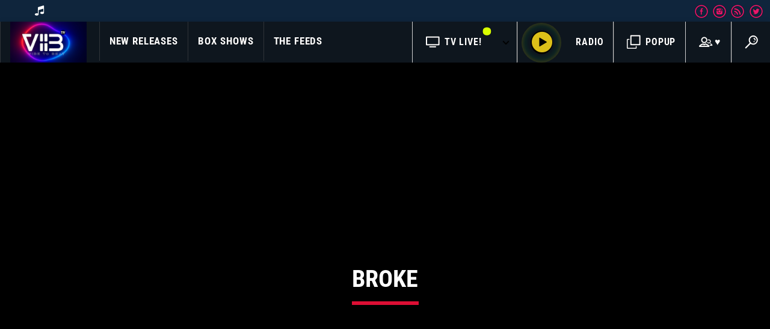

--- FILE ---
content_type: text/html; charset=UTF-8
request_url: https://www.vibee.tv/tag/broke/
body_size: 41437
content:
<!doctype html><html class="no-js" lang="en-GB" prefix="og: https://ogp.me/ns#"><head><script data-no-optimize="1">var litespeed_docref=sessionStorage.getItem("litespeed_docref");litespeed_docref&&(Object.defineProperty(document,"referrer",{get:function(){return litespeed_docref}}),sessionStorage.removeItem("litespeed_docref"));</script> <meta charset="UTF-8"><meta http-equiv="X-UA-Compatible" content="IE=edge"><meta name="viewport" content="width=device-width, initial-scale=1.0"><title>Broke - V2Beat Radio &amp; TV</title><meta name="robots" content="follow, noindex"/><meta property="og:locale" content="en_GB" /><meta property="og:type" content="article" /><meta property="og:title" content="Broke - V2Beat Radio &amp; TV" /><meta property="og:url" content="https://www.vibee.tv/tag/broke/" /><meta property="og:site_name" content="V2Beat Radio &amp; TV" /><meta property="article:publisher" content="https://www.facebook.com/vtwobeat" /><meta property="fb:app_id" content="1535954495" /><meta name="twitter:card" content="summary_large_image" /><meta name="twitter:title" content="Broke - V2Beat Radio &amp; TV" /><meta name="twitter:site" content="@https://twitter.com/vibee_tv" /> <script type="application/ld+json" class="rank-math-schema">{"@context":"https://schema.org","@graph":[{"@type":"EntertainmentBusiness","@id":"https://www.vibee.tv/#organization","name":"V2Beat TV","url":"https://www.vibee.tv","sameAs":["https://www.facebook.com/vtwobeat","https://twitter.com/https://twitter.com/vibee_tv"],"logo":{"@type":"ImageObject","@id":"https://www.vibee.tv/#logo","url":"https://www.vibee.tv/wp-content/uploads/2020/09/logo_v2beat_page_small_rev.jpg","contentUrl":"https://www.vibee.tv/wp-content/uploads/2020/09/logo_v2beat_page_small_rev.jpg","caption":"V2Beat Radio &amp; TV","inLanguage":"en-GB"},"openingHours":["Monday,Tuesday,Wednesday,Thursday,Friday,Saturday,Sunday 09:00-17:00"],"image":{"@id":"https://www.vibee.tv/#logo"}},{"@type":"WebSite","@id":"https://www.vibee.tv/#website","url":"https://www.vibee.tv","name":"V2Beat Radio &amp; TV","alternateName":"V2B","publisher":{"@id":"https://www.vibee.tv/#organization"},"inLanguage":"en-GB"},{"@type":"CollectionPage","@id":"https://www.vibee.tv/tag/broke/#webpage","url":"https://www.vibee.tv/tag/broke/","name":"Broke - V2Beat Radio &amp; TV","isPartOf":{"@id":"https://www.vibee.tv/#website"},"inLanguage":"en-GB"}]}</script> <link rel='dns-prefetch' href='//cdn.jsdelivr.net' /><link rel='dns-prefetch' href='//www.youtube.com' /><link rel='dns-prefetch' href='//fonts.cdnfonts.com' /><link rel="alternate" type="application/rss+xml" title="V2Beat Radio &amp; TV &raquo; Feed" href="https://www.vibee.tv/feed/" /><link rel="alternate" type="application/rss+xml" title="V2Beat Radio &amp; TV &raquo; Comments Feed" href="https://www.vibee.tv/comments/feed/" /><link rel="alternate" type="application/rss+xml" title="V2Beat Radio &amp; TV &raquo; Broke Tag Feed" href="https://www.vibee.tv/tag/broke/feed/" /><style id='wp-img-auto-sizes-contain-inline-css' type='text/css'>img:is([sizes=auto i],[sizes^="auto," i]){contain-intrinsic-size:3000px 1500px}
/*# sourceURL=wp-img-auto-sizes-contain-inline-css */</style><link data-optimized="2" rel="stylesheet" href="https://www.vibee.tv/wp-content/litespeed/css/6165e6fca509e97a0c1acbc4af1d2be3.css?ver=60626" /><style id='global-styles-inline-css' type='text/css'>:root{--wp--preset--aspect-ratio--square: 1;--wp--preset--aspect-ratio--4-3: 4/3;--wp--preset--aspect-ratio--3-4: 3/4;--wp--preset--aspect-ratio--3-2: 3/2;--wp--preset--aspect-ratio--2-3: 2/3;--wp--preset--aspect-ratio--16-9: 16/9;--wp--preset--aspect-ratio--9-16: 9/16;--wp--preset--color--black: #000000;--wp--preset--color--cyan-bluish-gray: #abb8c3;--wp--preset--color--white: #ffffff;--wp--preset--color--pale-pink: #f78da7;--wp--preset--color--vivid-red: #cf2e2e;--wp--preset--color--luminous-vivid-orange: #ff6900;--wp--preset--color--luminous-vivid-amber: #fcb900;--wp--preset--color--light-green-cyan: #7bdcb5;--wp--preset--color--vivid-green-cyan: #00d084;--wp--preset--color--pale-cyan-blue: #8ed1fc;--wp--preset--color--vivid-cyan-blue: #0693e3;--wp--preset--color--vivid-purple: #9b51e0;--wp--preset--gradient--vivid-cyan-blue-to-vivid-purple: linear-gradient(135deg,rgb(6,147,227) 0%,rgb(155,81,224) 100%);--wp--preset--gradient--light-green-cyan-to-vivid-green-cyan: linear-gradient(135deg,rgb(122,220,180) 0%,rgb(0,208,130) 100%);--wp--preset--gradient--luminous-vivid-amber-to-luminous-vivid-orange: linear-gradient(135deg,rgb(252,185,0) 0%,rgb(255,105,0) 100%);--wp--preset--gradient--luminous-vivid-orange-to-vivid-red: linear-gradient(135deg,rgb(255,105,0) 0%,rgb(207,46,46) 100%);--wp--preset--gradient--very-light-gray-to-cyan-bluish-gray: linear-gradient(135deg,rgb(238,238,238) 0%,rgb(169,184,195) 100%);--wp--preset--gradient--cool-to-warm-spectrum: linear-gradient(135deg,rgb(74,234,220) 0%,rgb(151,120,209) 20%,rgb(207,42,186) 40%,rgb(238,44,130) 60%,rgb(251,105,98) 80%,rgb(254,248,76) 100%);--wp--preset--gradient--blush-light-purple: linear-gradient(135deg,rgb(255,206,236) 0%,rgb(152,150,240) 100%);--wp--preset--gradient--blush-bordeaux: linear-gradient(135deg,rgb(254,205,165) 0%,rgb(254,45,45) 50%,rgb(107,0,62) 100%);--wp--preset--gradient--luminous-dusk: linear-gradient(135deg,rgb(255,203,112) 0%,rgb(199,81,192) 50%,rgb(65,88,208) 100%);--wp--preset--gradient--pale-ocean: linear-gradient(135deg,rgb(255,245,203) 0%,rgb(182,227,212) 50%,rgb(51,167,181) 100%);--wp--preset--gradient--electric-grass: linear-gradient(135deg,rgb(202,248,128) 0%,rgb(113,206,126) 100%);--wp--preset--gradient--midnight: linear-gradient(135deg,rgb(2,3,129) 0%,rgb(40,116,252) 100%);--wp--preset--font-size--small: 13px;--wp--preset--font-size--medium: 20px;--wp--preset--font-size--large: 36px;--wp--preset--font-size--x-large: 42px;--wp--preset--spacing--20: 0.44rem;--wp--preset--spacing--30: 0.67rem;--wp--preset--spacing--40: 1rem;--wp--preset--spacing--50: 1.5rem;--wp--preset--spacing--60: 2.25rem;--wp--preset--spacing--70: 3.38rem;--wp--preset--spacing--80: 5.06rem;--wp--preset--shadow--natural: 6px 6px 9px rgba(0, 0, 0, 0.2);--wp--preset--shadow--deep: 12px 12px 50px rgba(0, 0, 0, 0.4);--wp--preset--shadow--sharp: 6px 6px 0px rgba(0, 0, 0, 0.2);--wp--preset--shadow--outlined: 6px 6px 0px -3px rgb(255, 255, 255), 6px 6px rgb(0, 0, 0);--wp--preset--shadow--crisp: 6px 6px 0px rgb(0, 0, 0);}:where(.is-layout-flex){gap: 0.5em;}:where(.is-layout-grid){gap: 0.5em;}body .is-layout-flex{display: flex;}.is-layout-flex{flex-wrap: wrap;align-items: center;}.is-layout-flex > :is(*, div){margin: 0;}body .is-layout-grid{display: grid;}.is-layout-grid > :is(*, div){margin: 0;}:where(.wp-block-columns.is-layout-flex){gap: 2em;}:where(.wp-block-columns.is-layout-grid){gap: 2em;}:where(.wp-block-post-template.is-layout-flex){gap: 1.25em;}:where(.wp-block-post-template.is-layout-grid){gap: 1.25em;}.has-black-color{color: var(--wp--preset--color--black) !important;}.has-cyan-bluish-gray-color{color: var(--wp--preset--color--cyan-bluish-gray) !important;}.has-white-color{color: var(--wp--preset--color--white) !important;}.has-pale-pink-color{color: var(--wp--preset--color--pale-pink) !important;}.has-vivid-red-color{color: var(--wp--preset--color--vivid-red) !important;}.has-luminous-vivid-orange-color{color: var(--wp--preset--color--luminous-vivid-orange) !important;}.has-luminous-vivid-amber-color{color: var(--wp--preset--color--luminous-vivid-amber) !important;}.has-light-green-cyan-color{color: var(--wp--preset--color--light-green-cyan) !important;}.has-vivid-green-cyan-color{color: var(--wp--preset--color--vivid-green-cyan) !important;}.has-pale-cyan-blue-color{color: var(--wp--preset--color--pale-cyan-blue) !important;}.has-vivid-cyan-blue-color{color: var(--wp--preset--color--vivid-cyan-blue) !important;}.has-vivid-purple-color{color: var(--wp--preset--color--vivid-purple) !important;}.has-black-background-color{background-color: var(--wp--preset--color--black) !important;}.has-cyan-bluish-gray-background-color{background-color: var(--wp--preset--color--cyan-bluish-gray) !important;}.has-white-background-color{background-color: var(--wp--preset--color--white) !important;}.has-pale-pink-background-color{background-color: var(--wp--preset--color--pale-pink) !important;}.has-vivid-red-background-color{background-color: var(--wp--preset--color--vivid-red) !important;}.has-luminous-vivid-orange-background-color{background-color: var(--wp--preset--color--luminous-vivid-orange) !important;}.has-luminous-vivid-amber-background-color{background-color: var(--wp--preset--color--luminous-vivid-amber) !important;}.has-light-green-cyan-background-color{background-color: var(--wp--preset--color--light-green-cyan) !important;}.has-vivid-green-cyan-background-color{background-color: var(--wp--preset--color--vivid-green-cyan) !important;}.has-pale-cyan-blue-background-color{background-color: var(--wp--preset--color--pale-cyan-blue) !important;}.has-vivid-cyan-blue-background-color{background-color: var(--wp--preset--color--vivid-cyan-blue) !important;}.has-vivid-purple-background-color{background-color: var(--wp--preset--color--vivid-purple) !important;}.has-black-border-color{border-color: var(--wp--preset--color--black) !important;}.has-cyan-bluish-gray-border-color{border-color: var(--wp--preset--color--cyan-bluish-gray) !important;}.has-white-border-color{border-color: var(--wp--preset--color--white) !important;}.has-pale-pink-border-color{border-color: var(--wp--preset--color--pale-pink) !important;}.has-vivid-red-border-color{border-color: var(--wp--preset--color--vivid-red) !important;}.has-luminous-vivid-orange-border-color{border-color: var(--wp--preset--color--luminous-vivid-orange) !important;}.has-luminous-vivid-amber-border-color{border-color: var(--wp--preset--color--luminous-vivid-amber) !important;}.has-light-green-cyan-border-color{border-color: var(--wp--preset--color--light-green-cyan) !important;}.has-vivid-green-cyan-border-color{border-color: var(--wp--preset--color--vivid-green-cyan) !important;}.has-pale-cyan-blue-border-color{border-color: var(--wp--preset--color--pale-cyan-blue) !important;}.has-vivid-cyan-blue-border-color{border-color: var(--wp--preset--color--vivid-cyan-blue) !important;}.has-vivid-purple-border-color{border-color: var(--wp--preset--color--vivid-purple) !important;}.has-vivid-cyan-blue-to-vivid-purple-gradient-background{background: var(--wp--preset--gradient--vivid-cyan-blue-to-vivid-purple) !important;}.has-light-green-cyan-to-vivid-green-cyan-gradient-background{background: var(--wp--preset--gradient--light-green-cyan-to-vivid-green-cyan) !important;}.has-luminous-vivid-amber-to-luminous-vivid-orange-gradient-background{background: var(--wp--preset--gradient--luminous-vivid-amber-to-luminous-vivid-orange) !important;}.has-luminous-vivid-orange-to-vivid-red-gradient-background{background: var(--wp--preset--gradient--luminous-vivid-orange-to-vivid-red) !important;}.has-very-light-gray-to-cyan-bluish-gray-gradient-background{background: var(--wp--preset--gradient--very-light-gray-to-cyan-bluish-gray) !important;}.has-cool-to-warm-spectrum-gradient-background{background: var(--wp--preset--gradient--cool-to-warm-spectrum) !important;}.has-blush-light-purple-gradient-background{background: var(--wp--preset--gradient--blush-light-purple) !important;}.has-blush-bordeaux-gradient-background{background: var(--wp--preset--gradient--blush-bordeaux) !important;}.has-luminous-dusk-gradient-background{background: var(--wp--preset--gradient--luminous-dusk) !important;}.has-pale-ocean-gradient-background{background: var(--wp--preset--gradient--pale-ocean) !important;}.has-electric-grass-gradient-background{background: var(--wp--preset--gradient--electric-grass) !important;}.has-midnight-gradient-background{background: var(--wp--preset--gradient--midnight) !important;}.has-small-font-size{font-size: var(--wp--preset--font-size--small) !important;}.has-medium-font-size{font-size: var(--wp--preset--font-size--medium) !important;}.has-large-font-size{font-size: var(--wp--preset--font-size--large) !important;}.has-x-large-font-size{font-size: var(--wp--preset--font-size--x-large) !important;}
/*# sourceURL=global-styles-inline-css */</style><style id='classic-theme-styles-inline-css' type='text/css'>/*! This file is auto-generated */
.wp-block-button__link{color:#fff;background-color:#32373c;border-radius:9999px;box-shadow:none;text-decoration:none;padding:calc(.667em + 2px) calc(1.333em + 2px);font-size:1.125em}.wp-block-file__button{background:#32373c;color:#fff;text-decoration:none}
/*# sourceURL=/wp-includes/css/classic-themes.min.css */</style><link rel='stylesheet' id='emojionearea-css-css' href='https://cdn.jsdelivr.net/npm/emojionearea@3.4.1/dist/emojionearea.min.css?ver=6.9' type='text/css' media='all' /><link rel='stylesheet' id='v2beat-style-css' href='https://www.vibee.tv/wp-content/plugins/v2beat-playlist-cards/assets/css/style.css' type='text/css' media='all' /><link rel='stylesheet' id='bebas-neue-font-css' href='https://fonts.cdnfonts.com/css/bebas-neue' type='text/css' media='all' /><link rel='stylesheet' id='newsletter-css' href='https://www.vibee.tv/wp-content/plugins/newsletter/style.css' type='text/css' media='all' /><link rel='stylesheet' id='kirki-styles-css' href='https://www.vibee.tv?action=kirki-styles&#038;ver=dynamic-5.0.1' type='text/css' media='all' /> <script type="litespeed/javascript" data-src="https://www.vibee.tv/wp-includes/js/jquery/jquery.min.js" id="jquery-core-js"></script> <link rel="https://api.w.org/" href="https://www.vibee.tv/wp-json/" /><link rel="alternate" title="JSON" type="application/json" href="https://www.vibee.tv/wp-json/wp/v2/tags/533" /><link rel="EditURI" type="application/rsd+xml" title="RSD" href="https://www.vibee.tv/xmlrpc.php?rsd" /><meta name="generator" content="WordPress 6.9" />
<style type="text/css">body.category-artist-profile .col.s12.m12.l8.artist-filter-grid {
    display: grid !important;
    grid-template-columns: repeat(auto-fit, minmax(450px, 1fr)) !important;
    gap: 3rem !important;
    width: 100% !important;
    max-width: 995px !important;
    margin: 0 auto !important;
}





.v2beat-category-hero {
   background: linear-gradient(135deg, rgb(0 0 51) 0%, rgb(0 0 45) 50%, rgb(0 0 41) 100%);
    padding: 40px 20px;
    text-align: center;
    border-radius: 15px;
    margin-bottom: 30px;
    border: 1px solid rgba(255, 193, 7, 0.2);
    box-shadow: 0 8px 25px rgba(0, 0, 0, 0.3);
    position: relative;
    overflow: hidden;
}

.v2beat-category-hero::before {
    content: '';
    position: absolute;
    top: 0;
    left: 0;
    right: 0;
    bottom: 0;
    background: url('data:image/svg+xml,<svg xmlns="http://www.w3.org/2000/svg" viewBox="0 0 100 100"><defs><pattern id="grain" width="100" height="100" patternUnits="userSpaceOnUse"><circle cx="25" cy="25" r="1" fill="%23ffc107" opacity="0.1"/><circle cx="75" cy="75" r="1" fill="%23ffc107" opacity="0.1"/><circle cx="50" cy="10" r="0.5" fill="%23ffc107" opacity="0.1"/><circle cx="10" cy="60" r="0.5" fill="%23ffc107" opacity="0.1"/><circle cx="90" cy="40" r="0.5" fill="%23ffc107" opacity="0.1"/></pattern></defs><rect width="100" height="100" fill="url(%23grain)"/></svg>');
    pointer-events: none;
}

.hero-content {
    position: relative;
    z-index: 2;
    max-width: 800px;
    margin: 0 auto;
}

.hero-title {
    font-size: 2.5em;
    font-weight: 700;
    color: #ffc107 !important;
    margin: 0 0 15px 0;
    text-transform: uppercase;
    letter-spacing: 2px;
    text-shadow: 0 2px 4px rgba(0, 0, 0, 0.5);
    animation: titleGlow 3s ease-in-out infinite alternate;
}

@keyframes titleGlow {
    from { text-shadow: 0 2px 4px rgba(0, 0, 0, 0.5), 0 0 10px rgba(255, 193, 7, 0.3); }
    to { text-shadow: 0 2px 4px rgba(0, 0, 0, 0.5), 0 0 20px rgba(255, 193, 7, 0.5); }
}

.hero-subtitle {
    font-size: 1.2em;
    color: #e0e0e0;
    margin: 0 0 30px 0;
    line-height: 1.5;
    font-style: italic;
}

/* ========================================
   STATISTICHE HERO
   ======================================== */

.hero-stats {
    display: flex;
    justify-content: center;
    gap: 20px;
    flex-wrap: wrap;
    margin-top: 25px;
}

.stat-badge {
    background: rgba(255, 193, 7, 0.1);
    border: 1px solid rgba(255, 193, 7, 0.3);
    border-radius: 20px;
    padding: 15px 20px;
    text-align: center;
    transition: all 0.3s ease;
    backdrop-filter: blur(10px);
}

.stat-badge:hover {
    background: rgba(255, 193, 7, 0.2);
    border-color: rgba(255, 193, 7, 0.5);
    transform: translateY(-3px);
    box-shadow: 0 6px 15px rgba(255, 193, 7, 0.2);
}

.stat-number {
    display: block;
    font-size: 1.8em;
    font-weight: 700;
    color: #ffc107;
    line-height: 1;
}

.stat-label {
    display: block;
    font-size: 0.9em;
    color: #ccc;
    margin-top: 5px;
    font-weight: 600;
}

/* ========================================
   INTRO SECTION
   ======================================== */

.v2beat-category-intro {
   background: linear-gradient(135deg, rgb(0 0 51) 0%, rgb(0 0 45) 50%, rgb(0 0 41) 100%);
    padding: 40px 20px;
    border-radius: 15px;
    margin-bottom: 40px;
    border: 1px solid rgba(255, 193, 7, 0.1);
}

.intro-content {
    max-width: 1000px;
    margin: 0 auto;
}

.intro-text {
    font-size: 1.1em;
    color: #e0e0e0;
    line-height: 1.7;
    text-align: center;
    margin: 0 0 40px 0;
    font-weight: 400;
}

/* ========================================
   FEATURES GRID
   ======================================== */

.features-grid {
    display: grid;
    grid-template-columns: repeat(auto-fit, minmax(220px, 1fr));
    gap: 25px;
    margin: 40px 0;
}

.feature-item {
    background: linear-gradient(135deg, rgba(42, 42, 42, 0.8), rgba(26, 26, 26, 0.8));
    padding: 25px 20px;
    border-radius: 12px;
    text-align: center;
    border: 1px solid rgba(255, 193, 7, 0.2);
    transition: all 0.3s ease;
    position: relative;
    overflow: hidden;
}

.feature-item::before {
    content: '';
    position: absolute;
    top: 0;
    left: -100%;
    width: 100%;
    height: 100%;
    background: linear-gradient(90deg, transparent, rgba(255, 193, 7, 0.1), transparent);
    transition: left 0.5s ease;
}

.feature-item:hover::before {
    left: 100%;
}

.feature-item:hover {
    transform: translateY(-5px);
    border-color: rgba(255, 193, 7, 0.4);
    box-shadow: 0 8px 20px rgba(255, 193, 7, 0.15);
}

.feature-icon {
    font-size: 2.5em;
    margin-bottom: 15px;
    filter: grayscale(0.3);
    transition: filter 0.3s ease;
}

.feature-item:hover .feature-icon {
    filter: grayscale(0);
}

.feature-item h4 {
    font-size: 1.2em;
    font-weight: 700;
    color: #ffc107;
    margin: 0 0 10px 0;
    text-transform: uppercase;
    letter-spacing: 0.5px;
}

.feature-item p {
    font-size: 0.9em;
    color: #c0c0c0;
    line-height: 1.5;
    margin: 0;
}

/* ========================================
   CTA SECTION
   ======================================== */

.cta-section {
    text-align: center;
    margin-top: 40px;
    padding: 30px 20px;
    background: linear-gradient(135deg, rgba(255, 193, 7, 0.05), rgba(255, 193, 7, 0.1));
    border-radius: 12px;
    border: 1px solid rgba(255, 193, 7, 0.2);
}

.cta-text {
    font-size: 1.2em;
    color: #ffffff;
    margin: 0 0 20px 0;
    font-weight: 600;
}

.cta-button {
    background: linear-gradient(45deg, #ffc107, #ffb300);
    color: #000;
    padding: 15px 30px;
    border-radius: 25px;
    text-decoration: none;
    font-weight: 700;
    font-size: 1em;
    transition: all 0.3s ease;
    display: inline-block;
    text-transform: uppercase;
    letter-spacing: 1px;
    box-shadow: 0 4px 15px rgba(255, 193, 7, 0.3);
}

.cta-button:hover {
    transform: translateY(-2px);
    box-shadow: 0 6px 20px rgba(255, 193, 7, 0.4);
    background: linear-gradient(45deg, #ffb300, #ffc107);
}

/* ========================================
   RESPONSIVE
   ======================================== */

@media (max-width: 768px) {
    .v2beat-category-hero {
        padding: 30px 15px;
        margin-bottom: 20px;
    }
    
    .hero-title {
        font-size: 2em;
        letter-spacing: 1px;
    }
    
    .hero-subtitle {
        font-size: 1em;
    }
    
    .hero-stats {
        flex-direction: column;
        gap: 15px;
        align-items: center;
    }
    
    .stat-badge {
        padding: 12px 18px;
        min-width: 150px;
    }
    
    .v2beat-category-intro {
        padding: 30px 15px;
        margin-bottom: 30px;
    }
    
    .intro-text {
        font-size: 1em;
    }
    
    .features-grid {
        grid-template-columns: 1fr;
        gap: 20px;
        margin: 30px 0;
    }
    
    .feature-item {
        padding: 20px 15px;
    }
    
    .feature-icon {
        font-size: 2em;
    }
    
    .cta-section {
        padding: 25px 15px;
        margin-top: 30px;
    }
    
    .cta-text {
        font-size: 1.1em;
    }
    
    .cta-button {
        padding: 12px 25px;
        font-size: 0.9em;
    }
}

/* ========================================
   ANIMAZIONI
   ======================================== */

@keyframes fadeInUp {
    from {
        opacity: 0;
        transform: translateY(30px);
    }
    to {
        opacity: 1;
        transform: translateY(0);
    }
}

.v2beat-category-hero {
    animation: fadeInUp 0.8s ease forwards;
}

.v2beat-category-intro {
    animation: fadeInUp 0.8s ease 0.2s forwards;
    opacity: 0;
}

.feature-item {
    animation: fadeInUp 0.6s ease forwards;
    opacity: 0;
}

.feature-item:nth-child(1) { animation-delay: 0.4s; }
.feature-item:nth-child(2) { animation-delay: 0.5s; }
.feature-item:nth-child(3) { animation-delay: 0.6s; }
.feature-item:nth-child(4) { animation-delay: 0.7s; }

/* ========================================
   INTEGRAZIONE CON ONAIR2
   ======================================== */

/* Assicura che si integri bene con il tema OnAir2 */
body.category-artist-profile .v2beat-category-hero,
body.category-artist-profile .v2beat-category-intro {
    margin-left: auto;
    margin-right: auto;
}

/* Smooth scroll per il link CTA */
html {
    scroll-behavior: smooth;
}




























/* ========================================
   V2BEAT CATEGORY DESCRIPTION STYLING
   CSS per la descrizione della categoria Artist Profile
   ======================================== */

/* ========================================
   HERO SECTION
   ======================================== */






/* ========================================
   V2BEAT ARTISTS - FILTER BAR
   Barra filtri per la pagina category/artist-profile
   ======================================== */

/* Container principale della barra filtri */
.v2beat-artists-filter-bar {
    background: #4a4a4a !important;
    border-radius: 8px !important;
    padding: 20px !important;
    margin: 30px 0 !important;
    display: flex !important;
    justify-content: space-between !important;
    align-items: center !important;
    box-shadow: 0 4px 15px rgba(0, 0, 0, 0.3) !important;
}

/* Sezione Quick Filters a sinistra */
.v2beat-quick-filters {
    display: flex !important;
    align-items: center !important;
    gap: 15px !important;
}

/* Label "Quick Filters" */
.v2beat-quick-filters-label {
    color: #ff6b6b !important;
    font-size: 16px !important;
    font-weight: 700 !important;
    margin-right: 10px !important;
    display: flex !important;
    align-items: center !important;
}

.v2beat-quick-filters-label::before {
    content: "🎯" !important;
    margin-right: 8px !important;
}

/* Pulsanti filtro */
.v2beat-filter-btn {
    background: transparent !important;
    color: #cccccc !important;
    border: 2px solid #666666 !important;
    padding: 10px 20px !important;
    border-radius: 25px !important;
    font-size: 14px !important;
    font-weight: 700 !important;
    text-transform: uppercase !important;
    letter-spacing: 1px !important;
    cursor: pointer !important;
    transition: all 0.3s ease !important;
    text-decoration: none !important;
    display: inline-block !important;
}

/* Pulsante attivo (ALL ARTISTS) */
.v2beat-filter-btn.active {
    background: #ffc107 !important;
    color: #000000 !important;
    border-color: #ffc107 !important;
    box-shadow: 0 4px 15px rgba(255, 193, 7, 0.4) !important;
}

/* Hover sui pulsanti */
.v2beat-filter-btn:hover {
    background: #ffc107 !important;
    color: #000000 !important;
    border-color: #ffc107 !important;
    transform: translateY(-2px) !important;
    box-shadow: 0 6px 20px rgba(255, 193, 7, 0.3) !important;
}

/* Sezione Search a destra */
.v2beat-search-section {
    display: flex !important;
    align-items: center !important;
    gap: 15px !important;
}

/* Label "Search Artists" */
.v2beat-search-label {
    color: #ffc107 !important;
    font-size: 16px !important;
    font-weight: 700 !important;
    display: flex !important;
    align-items: center !important;
}

.v2beat-search-label::before {
    content: "🔍" !important;
    margin-right: 8px !important;
}

/* Campo di ricerca */
.v2beat-search-input {
    background: #ffffff !important;
    border: none !important;
    padding: 12px 20px !important;
    border-radius: 25px !important;
    font-size: 14px !important;
    width: 300px !important;
    color: #333333 !important;
    box-shadow: inset 0 2px 5px rgba(0, 0, 0, 0.1) !important;
    transition: all 0.3s ease !important;
}

.v2beat-search-input:focus {
    outline: none !important;
    box-shadow: 0 0 0 3px rgba(255, 193, 7, 0.3), inset 0 2px 5px rgba(0, 0, 0, 0.1) !important;
    transform: scale(1.02) !important;
}

.v2beat-search-input::placeholder {
    color: #999999 !important;
    font-style: italic !important;
}

/* Responsive */
@media (max-width: 768px) {
    .v2beat-artists-filter-bar {
        flex-direction: column !important;
        gap: 20px !important;
        padding: 15px !important;
    }
    
    .v2beat-quick-filters {
        flex-wrap: wrap !important;
        justify-content: center !important;
    }
    
    .v2beat-filter-btn {
        padding: 8px 15px !important;
        font-size: 12px !important;
    }
    
    .v2beat-search-input {
        width: 100% !important;
        max-width: 280px !important;
    }
}

@media (max-width: 480px) {
    .v2beat-quick-filters-label,
    .v2beat-search-label {
        display: none !important;
    }
    
    .v2beat-filter-btn {
        padding: 6px 12px !important;
        font-size: 11px !important;
    }
}

























/* ========================================
   V2BEAT ARTIST PROFILE - CORRECTED FINAL
   CSS corretto basato sul mockup dell'utente
   MODIFICHE CHIRURGICHE PRECISE
   ======================================== */

/* ========================================
   NASCONDI SIDEBAR - GUADAGNA SPAZIO
   ======================================== */

/* Nascondi la sidebar per guadagnare spazio */
body.category-artist-profile .qt-sidebar,
body.category-artist-profile aside,
body.category-artist-profile .widget-area {
    display: none !important;
}

/* ========================================
   ESPANDI CONTENT AREA
   ======================================== */

/* Espandi l'area content a tutta larghezza */
body.category-artist-profile .qt-container {
    max-width: 100% !important;
    width: 100% !important;
}

/* Espandi la colonna principale degli articoli */
body.category-artist-profile .col.s12.m12.l9,
body.category-artist-profile .col.s12.m12.l8 {
    width: 100% !important;
    max-width: 100% !important;
    flex: 0 0 100% !important;
    display: grid !important;
    grid-template-columns: repeat(auto-fit, minmax(450px, 1fr)) !important;
    gap: 3rem !important;
    margin-top: 4rem !important;
    max-width: 995px !important;
}

/* ========================================
   CARD MODERNE - BASATE SUL TUO MOCKUP
   ======================================== */

/* Ogni singolo articolo come card moderna */
body.category-artist-profile .qt-part-archive-item {
    position: relative !important;
    height: 600px !important; /* MODIFICATO: da 546px a 600px */
    border-radius: 20px !important;
    overflow: hidden !important;
    box-shadow: 0 8px 30px rgba(0, 0, 0, 0.4) !important;
    transition: all 0.4s ease !important;
    border: 1px solid rgba(255, 255, 255, 0.1) !important;
    cursor: pointer !important;
    background: #1a1a1a !important;
    margin: 0 !important;
    padding: 0 !important;
    will-change: transform, box-shadow !important;
}

/* Effetto hover */
body.category-artist-profile .qt-part-archive-item:hover {
    transform: translateY(-10px) scale(1.02) !important;
    box-shadow: 0 20px 40px rgba(255, 193, 7, 0.3) !important;
    border-color: rgba(255, 193, 7, 0.4) !important;
}

/* ========================================
   LAYOUT INTERNO - RESET COMPLETO
   ======================================== */

/* Reset layout interno */
body.category-artist-profile .qt-part-archive-item .row {
    position: absolute !important;
    top: 0 !important;
    left: 0 !important;
    right: 0 !important;
    bottom: 0 !important;
    margin: 0 !important;
    padding: 0 !important;
    display: block !important;
}

/* ========================================
   HEADER CON IMMAGINE BACKGROUND + GRADIENTE
   ======================================== */

/* Container header con immagine background */
body.category-artist-profile .qt-part-archive-item .qt-item-header {
    position: absolute !important;
    top: 0 !important;
    left: 0 !important;
    right: 0 !important;
    bottom: 0 !important;
    z-index: 1 !important;
}

/* Header background con gradiente scuro verso il basso */
body.category-artist-profile .qt-part-archive-item .qt-header-bg {
    position: absolute !important;
    top: 0 !important;
    left: 0 !important;
    right: 0 !important;
    bottom: 0 !important;
    background-size: cover !important;
    background-position: center center !important;
    background-repeat: no-repeat !important;
    transform: translate3d(0px, 0px, 0px) !important;
    backface-visibility: hidden !important;
    perspective: 1000px !important;
    opacity: 0.85 !important;
    width: 100% !important;
    //filter: drop-shadow(2px 4px 6px black) !important;
    min-height: 600px !important; /* MODIFICATO: da 546px a 600px */
}

/* Gradiente overlay che scurisce verso il basso */
body.category-artist-profile .qt-part-archive-item .qt-header-bg::after {
    content: '';
    position: absolute;
    top: 0;
    left: 0;
    right: 0;
    bottom: 0;
    background: linear-gradient(to bottom, rgb(0 0 0 / 0%) 0%, /* Trasparente in alto */ rgba(0, 0, 0, 0.1) 30%, /* Leggero scurimento */ rgb(0 0 0 / 0%) 50%, /* Graduale aumento */ rgb(0 0 0 / 37%) 70%, /* Più scuro */ rgb(0 0 0 / 57%) 85%, /* Molto scuro verso il basso */ rgb(0 0 0 / 58%) 100% /* Quasi nero in fondo */);
    z-index: 1;
    pointer-events: none;
}

body.category-artist-profile .qt-tags {
    display: none !important;
    visibility: hidden !important;
}

body.category-artist-profile .qt-part-archive-item .qt-item-header .qt-header-bottom .qt-readmore {
    position: fixed !important;
    bottom: 0 !important;
    right: 0;
}

/* ========================================
   TITOLO - POSIZIONATO PIÙ IN BASSO SENZA FONDO
   ======================================== */

/* Container del titolo */
body.category-artist-profile .qt-part-archive-item .qt-header-mid.qt-vc {
    position: absolute !important;
    bottom: 120px !important; /* MODIFICATO: abbassato da 80px a 120px */
    left: 20px !important;
    right: 20px !important;
    z-index: 3 !important;
    background: none !important;
    transform: none !important;
    width: auto !important;
}

/* Titolo senza fondo scuro e senza righe rosse */
body.category-artist-profile .qt-part-archive-item .qt-title,
body.category-artist-profile .qt-part-archive-item h3,
body.category-artist-profile .qt-part-archive-item h2 {
    font-family: 'Roboto Condensed', sans-serif !important;
    font-size: 24px !important;
    font-weight: 700 !important;
    letter-spacing: 0.005em !important;
    text-transform: uppercase !important;
    color: #ffffff !important;
    text-align: left !important;
    line-height: 1.2 !important;
    margin: 0 0 10px 0 !important;
    padding: 0 !important;
    background: none !important;
    border: none !important;
    border-radius: 0 !important;
    text-shadow: 2px 2px 8px rgba(0, 0, 0, 0.8) !important;
    will-change: transform !important;
    display: block !important;
    width: 100% !important;
    vertical-align: unset !important;
    position: relative !important;
    z-index: 4 !important;
}

/* Riga rossa sotto il titolo (una sola) */
body.category-artist-profile .qt-part-archive-item .qt-title::after,
body.category-artist-profile .qt-part-archive-item h3::after,
body.category-artist-profile .qt-part-archive-item h2::after {
    content: '';
    position: absolute;
    bottom: -8px;
    left: 0;
    width: 100% !important; /* MODIFICATO: da 80px a 100% */
    height: 3px;
    background: #ff0000;
    border-radius: 2px;
}

/* Link del titolo */
body.category-artist-profile .qt-part-archive-item .qt-title a,
body.category-artist-profile .qt-part-archive-item h3 a,
body.category-artist-profile .qt-part-archive-item h2 a {
    color: inherit !important;
    text-decoration: none !important;
    display: block !important;
}

/* Effetto hover sul titolo */
body.category-artist-profile .qt-part-archive-item:hover .qt-title,
body.category-artist-profile .qt-part-archive-item:hover h3,
body.category-artist-profile .qt-part-archive-item:hover h2 {
    color: #ffc107 !important;
    transform: translateY(-3px) !important;
    text-shadow: 0 0 15px rgba(255, 193, 7, 0.6) !important;
}

body.category-artist-profile .qt-part-archive-item:hover .qt-title::after,
body.category-artist-profile .qt-part-archive-item:hover h3::after,
body.category-artist-profile .qt-part-archive-item:hover h2::after {
    background: #ffc107 !important; /* MODIFICATO: diventa gialla al hover */
    width: 100% !important;
    box-shadow: 0 0 10px rgba(255, 193, 7, 0.6);
}

/* ========================================
   DESCRIZIONE SOTTO IL TITOLO
   ======================================== */

/* Contenuto testuale - descrizione visibile */
body.category-artist-profile .qt-part-archive-item .qt-item-content {
    position: absolute !important;
    bottom: 20px !important;
    left: 20px !important;
    right: 20px !important;
    z-index: 3 !important;
    background: transparent !important;
    transform: none !important;
}

/* Descrizione sotto il titolo */
body.category-artist-profile .qt-part-archive-item p {
    display: block !important;
    color: rgba(255, 255, 255, 0.9) !important;
    font-size: 14px !important;
    line-height: 1.4 !important;
    margin: 0 !important;
    padding: 0 !important;
    text-align: left !important;
    font-weight: 400 !important;
    text-shadow: 1px 1px 3px rgba(0, 0, 0, 0.8) !important;
    max-height: 4.2em !important;
    overflow: hidden !important;
    display: -webkit-box !important;
    -webkit-line-clamp: 3 !important;
    -webkit-box-orient: vertical !important;
    max-width: 346px !important; /* MODIFICATO: larghezza ridotta */
}

/* ========================================
   BADGE E ELEMENTI POSIZIONALI
   ======================================== */

/* Badge "Featured" in alto a destra */
body.category-artist-profile .qt-part-archive-item:nth-child(1)::before,
body.category-artist-profile .qt-part-archive-item:nth-child(2)::before {
    content: "⭐ FEATURED";
    position: absolute;
    top: 10px;
    right: 20px;
    background: linear-gradient(45deg, #ffc107, #ffb300);
    color: #000;
    padding: 8px 15px;
    border-radius: 20px;
    font-size: 0.75em;
    font-weight: 700;
    z-index: 10;
    text-transform: uppercase;
    letter-spacing: 1px;
    box-shadow: 0 4px 15px rgba(255, 193, 7, 0.5);
}

/* Riquadro rosso "ARTIST PROFILE" in basso a destra invece che in alto a sinistra */
body.category-artist-profile .qt-part-archive-item .qt-category-badge {
    position: absolute !important;
    bottom: 20px !important;
    right: 20px !important;
    top: unset !important;
    left: unset !important;
    background: #ff0000 !important;
    color: #ffffff !important;
    padding: 6px 12px !important;
    font-size: 0.7em !important;
    font-weight: 700 !important;
    text-transform: uppercase !important;
    letter-spacing: 1px !important;
    z-index: 5 !important;
    border-radius: 4px !important;
}

/* Cerchietto in alto a sinistra - MODIFICATO: reso visibile */
body.category-artist-profile .qt-part-archive-item .qt-circle-element {
    display: block !important; /* MODIFICATO: da none a block */
}

/* ========================================
   RESPONSIVE
   ======================================== */

@media (max-width: 1200px) {
    body.category-artist-profile .col.s12.m12.l8 {
        grid-template-columns: repeat(auto-fit, minmax(400px, 1fr)) !important;
        gap: 2.5rem !important;
    }
    
    body.category-artist-profile .qt-part-archive-item {
        height: 550px !important; /* MODIFICATO: proporzionale a 600px */
    }
    
    body.category-artist-profile .qt-part-archive-item .qt-header-bg {
        min-height: 550px !important;
    }
}

@media (max-width: 900px) {
    body.category-artist-profile .col.s12.m12.l8 {
        grid-template-columns: repeat(auto-fit, minmax(350px, 1fr)) !important;
        gap: 2rem !important;
        margin-top: 2rem !important;
    }
    
    body.category-artist-profile .qt-part-archive-item {
        height: 500px !important; /* MODIFICATO: proporzionale a 600px */
    }
    
    body.category-artist-profile .qt-part-archive-item .qt-header-bg {
        min-height: 500px !important;
    }
    
    body.category-artist-profile .qt-part-archive-item .qt-header-mid.qt-vc {
        bottom: 100px !important; /* MODIFICATO: proporzionale */
    }
}

@media (max-width: 600px) {
    body.category-artist-profile .col.s12.m12.l8 {
        grid-template-columns: 1fr !important;
        gap: 1.5rem !important;
        margin-top: 1.5rem !important;
    }
    
    body.category-artist-profile .qt-part-archive-item {
        height: 450px !important; /* MODIFICATO: proporzionale a 600px */
    }
    
    body.category-artist-profile .qt-part-archive-item .qt-header-bg {
        min-height: 450px !important;
    }
    
    body.category-artist-profile .qt-part-archive-item .qt-title,
    body.category-artist-profile .qt-part-archive-item h3,
    body.category-artist-profile .qt-part-archive-item h2 {
        font-size: 18px !important;
    }
    
    body.category-artist-profile .qt-part-archive-item .qt-header-mid.qt-vc {
        bottom: 80px !important; /* MODIFICATO: proporzionale */
    }
    
    body.category-artist-profile .qt-part-archive-item p {
        font-size: 12px !important;
        -webkit-line-clamp: 2 !important;
        max-width: 280px !important; /* MODIFICATO: ridotta per mobile */
    }
}

/* ========================================
   ANIMAZIONI AVANZATE
   ======================================== */

@keyframes cardReveal {
    from {
        opacity: 0;
        transform: translateY(50px) rotateX(10deg);
    }
    to {
        opacity: 1;
        transform: translateY(0) rotateX(0deg);
    }
}

/* Animazione caricamento card */
body.category-artist-profile .qt-part-archive-item {
    animation: cardReveal 0.8s ease forwards !important;
}

/* Stagger animation */
body.category-artist-profile .qt-part-archive-item:nth-child(1) { animation-delay: 0s !important; }
body.category-artist-profile .qt-part-archive-item:nth-child(2) { animation-delay: 0.2s !important; }
body.category-artist-profile .qt-part-archive-item:nth-child(3) { animation-delay: 0.4s !important; }
body.category-artist-profile .qt-part-archive-item:nth-child(4) { animation-delay: 0.6s !important; }

/* ========================================
   SMOOTH SCROLL
   ======================================== */

html {
    scroll-behavior: smooth;
}

 body.category-artist-profile .qt-header-bg {
    -webkit-mask-image: none !important;
    mask-image: none !important;
    -webkit-mask-size: cover;
    mask-size: unset;
}

body.category-artist-profile .qt-vi {
    display: table-cell;
    width: 100%;
    vertical-align: middle;
    bottom: -200px;
    position: relative;
}</style>
<style type="text/css">.v2beat-pwa-container {
    max-width: 800px;
    margin: 40px auto;
    padding: 30px 20px;
    text-align: center;
    background: #111;
    border-radius: 12px;
    box-shadow: 0 0 10px rgba(0,0,0,0.4);
    color: #fff;
}

.v2beat-pwa-container h2 {
    font-size: 2em;
    margin-bottom: 10px;
    color: #00a2ff;
}

.v2beat-pwa-buttons {
    margin-top: 25px;
    display: flex;
    justify-content: center;
    gap: 20px;
    flex-wrap: wrap;
}

.v2beat-pwa-button {
    display: inline-block;
    padding: 14px 28px;
    background: linear-gradient(135deg, #00a2ff, #ff00ff);
    color: #fff !important;
    text-decoration: none;
    border-radius: 8px;
    font-weight: 600;
    transition: transform 0.3s ease, box-shadow 0.3s ease;
    font-size: 1rem;
    box-shadow: 0 4px 6px rgba(0,0,0,0.2);
}

.v2beat-pwa-button:hover {
    transform: scale(1.05);
    box-shadow: 0 6px 10px rgba(0,0,0,0.3);
}</style>
<style type="text/css">div#boxzilla-27257 {
	padding: 5px;
}
.boxzilla-close-icon {
    top: -26px !important;
    background: whitesmoke;
    padding: 3px !important;
}</style>
<style type="text/css">/*
#dummy.sticky {
   position: fixed;
    bottom: 20px;
    right: 20px;
    z-index: 9999999;
    height: 300px;
    width: 300px;
}


@media screen and (min-width: 768px) {
  #dummy.sticky {
    position: sticky;
    bottom: 20px;
    right: 20px;
  }
}
*/
.featured-video {
    -webkit-transition: width .2s ease-in-out, height .2s ease-in-out, -webkit-transform .38s ease-in-out;
    transition: width .2s ease-in-out, height .2s ease-in-out, -webkit-transform .38s ease-in-out;
    transition: width .2s ease-in-out, height .2s ease-in-out, transform .38s ease-in-out;
    transition: width .2s ease-in-out, height .2s ease-in-out, transform .38s ease-in-out, -webkit-transform .38s ease-in-out
}
.featured-video.is-sticky {
    position: fixed;
    top: 150px;
    left: auto;
    max-width: 280px;
    max-height: 158px;
    width: 280px;
    height: 158px;
    border: solid white;
    border-width: 2px;
  display: block;
}
@media screen and (min-width: 1120px) {
    .featured-video.is-sticky {
        -webkit-transform: translateX(-1%);
        transform: translateX(-1%)
    }
}
@media screen and (min-width: 1300px) {
    .featured-video.is-sticky {
        -webkit-transform: translateX(-1%);
        transform: translateX(-1%)
    }
}
@media screen and (max-width: 480px) {
    .featured-video.is-sticky {
        top: auto;
        bottom: 55px;
        max-width: 200px;
        max-height: 113px
    }
}
.CloseButtonPlayer {
    position: absolute;
    top: 6px;
    right: -13px;
    background-color: #191f29;
    color: #ebebeb;
    border: 1px solid #000;
    border-radius: 50%;
    width: 30px;
    height: 30px;
    text-align: center;
    cursor: pointer;
    z-index: 9;
	display:none;
}
#cmplz-manage-consent .cmplz-manage-consent {
    right: unset !important;
}
.cmplz-cookiebanner {
    right: unset !important;

}
@media screen and (min-width: 678px) {
  #dummy.sticky {
     position: fixed;
    bottom: 150px;
    right: 20px;
    z-index: 9999999;
    width: 300px;
	  height: auto;
	      transform: translateX(1em) scale(1);
    transition: transform .4s;
  }
}



.symbolC {
            width: 20px;
            height: 20px;
            background-color: #3498db;
            border-radius: 50%;
            position: absolute;
            top: 50%;
            left: 50%;
            transform: translate(-50%, -50%);
            animation: rotateSymbol 2s linear infinite;
        }

        @keyframes rotateSymbolC {
            0% {
                transform: translate(-50%, -50%) rotate(0deg);
            }
            100% {
                transform: translate(-50%, -50%) rotate(360deg);
            }
        }


   div#img-block::after {
    content: "\f1ce";
    font-family: 'FontAwesome';
    font-size: 21px;
    position: absolute;
    top: 8px;
    left: 26px;
    animation: spin 2s linear infinite;
}

@keyframes spin {
    from {
        transform: rotate(0deg); /* Angolo di inizio */
    }
    to {
        transform: rotate(360deg); /* Angolo di fine (una rotazione completa) */
    }
}</style>
<style type="text/css">#back-to-top {
    position: fixed;
    bottom: 60px;
    right: 20px;
    display: none;
	z-index: 9999;
}

.button {
    background-color: #0073e6;
    color: #fff;
    border: none;
    padding: 10px 20px;
    text-align: center;
    text-decoration: none;
    display: inline-block;
    font-size: 16px;
    margin: 4px 2px;
    cursor: pointer;
}</style>
<style type="text/css">table {
	left: 0 !important;
}

.coverTableImage {
    width: 90px;
	position: relative;
	margin-top: -8px;
    margin-bottom: -8px;
}
.coverTableimage:hover {
	transform: scale(1.03);
}
.theadCover {
	background-color: black !important;
	color: white;
}

/* Stile per le righe pari */
#tablepress-99 tr:nth-child(even) {
    background-color: #ea186b;
}

/* Stile per le righe dispari (opzionale) */
#tablepress-99 tr:nth-child(odd) {
    background-color: #ff4545;
}


/* Stile generale della tabella */
.table-container {
    display: flex;
    flex-direction: column;
    border: 0 solid #ccc;
    border-radius: 0;
    margin: 20px;
	margin-left: 0px;
    margin-right: 0px;
	background: #0e161e;
	padding-bottom: 20px;
}

.table-container.table {
    border-collapse: separate;
    border-spacing: 2px 2px;
}

/* Stile delle righe della tabella */
.table-row {
    display: flex;
    flex-direction: row;
    /*justify-content: space-between;*/
    border-top: 1px solid #ccc;
    padding: 8px;
	align-items: center;
}

/* Stile delle celle della tabella */
.table-cell {
    flex: inherit;
    padding: 8px;
    overflow: hidden;
    /* text-overflow: ellipsis; */
    /* white-space: nowrap; */
}

/* Stile delle intestazioni delle colonne */
.table-header {
    font-weight: bold;
    background-color: #f2f2f2;
}
.cell-top {
    font-size: 19px;
    font-weight: 900;
	color: white;
	
}
.cell-bottom {
	color: #f2f2f2;
}
/* Nascondi la colonna "Title" */
.table-cell.column-2 {
    display: none;
}
.table-row.even {
	 background-color: #1f2836;
	border-radius: 5px;
    margin-top: 8px;
	padding-top: 0;
    padding-bottom: 0;
}

.table-row.odd {
	 background-color: #191f29;
	border-radius: 5px;
    margin-top: 8px;
	padding-top: 0;
    padding-bottom: 0;
}


/* Sposta la colonna "Position" a sinistra */
.table-cell.column-position {
    order: 1; /* Cambia il numero dell'ordine a seconda della posizione desiderata */
}

/* Riassegna l'ordine alle altre colonne */
.table-cell.column-1 {
    order: 3; /* Ad esempio, sposta la colonna 1 (Artist) a sinistra dopo "Position" */
}

.table-cell.column-cover {
    order: 2; /* Ad esempio, sposta la colonna "Art" a destra dopo "Position" */
}
.table-cell.column-vote {
	order: 4;
}
.table-cell.column-rate {
	order: 4;
}
/* Imposta il comportamento di visualizzazione flessibile per mantenere l'ordine */
.table-row {
    display: flex;
	border: 0;
}

/* Imposta una larghezza personalizzata per le celle della colonna "Artist" */
.table-cell.column-1 {
    width: 100%;
}


/* Imposta una larghezza personalizzata per le celle della colonna "Position" */
.table-cell.column-position {
    width: auto;
    font-size: 35px;
    font-weight: 900;
    margin-left: -6px;
    padding-right: 13px;
	color: white;
}

/* Imposta una larghezza personalizzata per le celle della colonna "Art" */
.table-cell.column-cover {
   position: relative; 
}
.table-cell.column-cover::before {
    content: "";
    position: absolute;
    top: 0;
    left: 8px;
    width: 81%;
    height: 100%;
    background-image: url(/wp-content/uploads/2023/11/gloss.png);
    background-repeat: no-repeat;
    z-index: 1;
    opacity: 0.5;
}
.table-row.table-header.head {
    display: none;
}
.table-row.table-header.name {
    background: black;
}
.table-row.table-header.name h4 {
    color: white;
}

#showMoreRowsButton {
    transform: translate(0, 38%);
    width: 141px;
    align-content: center;
    justify-content: center;
    position: relative;
    align-self: center;
    vertical-align: bottom;
    margin-top: 0px;
    border-radius: 5px;
    background: #5100a9;
}</style>
<style type="text/css">/* cover art */
video.fp-splash {
    max-width: 100%;
    height: auto;
    display: block;
}



.qt-sharepage.qt-sharepage-vertical.qt-content-primary {
    display: none;
}
#cover-image {
	outline: 3px solid white;
    outline-offset: -10px;
}
#img-block {
	
 
    -webkit-animation: fadein 2s;
    -moz-animation: fadein 2s;
    -ms-animation: fadein 2s;
    -o-animation: fadein 2s;
    animation: fadein 2s;
	
}
@keyframes fadein {
    from { opacity: 0; }
    to   { opacity: 1; }
}
@-moz-keyframes fadein {
    from { opacity: 0; }
    to   { opacity: 1; }
}
@-webkit-keyframes fadein {
    from { opacity: 0; }
    to   { opacity: 1; }
}
@-ms-keyframes fadein {
    from { opacity: 0; }
    to   { opacity: 1; }
}
@-o-keyframes fadein {
    from { opacity: 0; }
    to   { opacity: 1; }
}</style>
<style type="text/css">img.attachment-large.size-large.wp-post-image {
    min-height: 500px;
    width: auto;
    filter: drop-shadow(2px 4px 6px black);
    border-radius: 3%;
    margin-top: 20px;
    padding-bottom: 30px;
}


#IDshadow > div > div > div > div > div > div > div.row > div > div > div > div.qt-header-mid.qt-vc > div > h3.qt-title {
    display: table-cell;
    width: 100%;
    vertical-align: bottom !important;
    bottom: 0;
    position: absolute;
}

div.qt-header-mid.qt-vc > div > h3.qt-title {
    display: table-cell;
    width: 100%;
    vertical-align: bottom !important;
    bottom: 0;
    position: absolute;
}

.qt-part-archive-item.qt-part-item-post-hero .qt-item-header .qt-header-mid {
    padding: 80px 0;
    min-height: 180px;
    height: 800px;
}


img {
	filter: saturate(1.1) contrast(1.2);
}


h2, h3 {
	text-transform: none !important;
}
blockquote.blc {
    box-shadow: 11px 11px 0px 0px rgb(167 167 167 / 44%);
    width: auto;
    margin-bottom: 0;
    margin-top: 0;
    color: black;
    border: white 3px solid;
    background: linear-gradient(90deg, rgb(255 85 242) 0%, rgb(235 136 223) 35%, rgb(161 149 255) 100%);
    text-transform: lowercase !important;
}
hr {
    box-sizing: content-box;
    height: 1px;
    margin: 10px 0 10px 0;
	background: blueviolet;
}



















p {
   
    text-shadow: 0 0 black;
}


.qt-part-archive-item.qt-part-archive-item-post-list {
    margin-bottom: 0.7rem;
    background: #191f29;
}
.qt-part-archive-item .qt-title a {
    color: #ebebeb !important;
}
.qt-part-archive-item.qt-part-archive-item-post-list .qt-title {
    margin-top: 0px;
    font-size: 15px;
    text-transform: capitalize !important;
    font-weight: 100 !important;
    margin-left: -10px;
  
    padding: 13px;
    border-radius: 5px;
}

.newPromote:before {
    padding: 3px;
    content: "NEW!";
    color: #f7f7f7;
    position: absolute;
    top: 5px;
    left: 138px;
    font-size: 13px;
    font-weight: 800;
    background: red;
    height: 15px;
    width: auto;
    line-height: 0.8;
}

[type="radio"], [type="checkbox"] {
    margin-right: 3px;
    margin-left: 5px;
}

/* Modal & Sub Menu & Main menu min fonts titles */
.fv-flowplayer-mobile-switch {
	font-size: 11px;
    transform: translateY(-27px);
    color: #9E9E9E;
    text-align: center;
}
    
.wp-caption p.wp-caption-text {
    font-size: 11px;
    line-height: 17px;
    margin: 5px;
    padding: 0px 4px 5px;
}
.wp-caption {
    background: #000;
    border: 1px solid #f0f0f0;
    max-width: 96%;
    padding: 5px 3px 10px;
    text-align: center;
}
.wp-caption-text {
    color: #fff;
    font-size: 12px;
    text-align: center;
}

.tnp-widget-minimal input.tnp-submit {
    background-color: #d33;
}
.relpost-block-single-text {
    font-family: 'Roboto Condensed' !important;
    filter: drop-shadow(0px 0px 0px grey);
	line-height: 1.3;
}

.relpost-custom-block-single {
	height: 410px !important;
}

.relpost-block-single {
    background-color: #ffffff;
    margin-right: -1px;
    border: 1px solid #d3d0d0;
    margin: 5px;
}
.ripple:after {
  top: 0;
  left: 0;
  width: 70px;
  height: 70px;
  content: "";
  z-index: 1;
  position: absolute;
  animation: 1.8s ease-out 0s infinite normal none running ripple;
  border-radius: 50%;
}
@-webkit-keyframes ripple {
  0% {
    top: calc(50% - 40px/2);
    left: calc(50% - 40px/2);
    width: 40px;
    height: 40px;
    opacity: 1;
    background: radial-gradient(50% 50% at 50% 50%, rgba(0, 225, 79, 0) 0%, rgba(0, 225, 79, 0) 61.46%, rgba(0, 225, 79, 0.486487) 81.77%, yellow 100%);
  }
  66% {
    top: calc(50% - 70px/2);
    left: calc(50% - 70px/2);
    width: 70px;
    height: 70px;
    opacity: 0;
    background: radial-gradient(50% 50% at 50% 50%, rgba(0, 227, 79, 0) 0%, rgba(0, 227, 79, 0) 61.46%, rgba(0, 227, 79, 0.486487) 81.77%, yellow 100%);
  }
  100% {
    opacity: 0;
  }
}

.relpost-thumb-container h3 {
	border-bottom: 4px solid #000;
    line-height: 2em;
    height: 1.78em;
    margin-bottom: 1rem;
    text-transform: uppercase;
	padding-left: 6px;
}
.rpth_list_content b {
	text-transform: uppercase;
    color: #060de3;
    transform: translateY(10px);
    display: block;
}
.relpost-block-single-text b {
	text-transform: uppercase;
	font-family: "Roboto Condensed";
}


.author_bio_section{
background-color: #F5F5F5;
padding: 15px;
border: 1px solid #ccc;
	    margin-top: 100px;
}
 
.author_name{
font-size:18px;
font-weight: bold;
	color: red;
}
 
.author_details img {
border: 1px solid #D8D8D8;
border-radius: 50%;
float: left;
margin: 0 10px 10px 0;
}
.sidebarSP {
    grid-area: sidebar;
}

.sidebar2SP {
    grid-area: sidebar2;
}

.wrapperSP {
    background-color: #fff;
    color: #444;
	margin-bottom: 100px;
}

.wrapperSP {
    display: grid;
    grid-template-areas:
        "sidebar"
        "sidebar2"
}


@media only screen and (min-width: 600px) {
    .wrapperSP {
        grid-template-columns: 50% 50%;
        grid-template-areas:
        "sidebar sidebar2"
    }
}
.paraID {
    background: white;
    padding: 32px;
    transform: translate(-33px, 39px);
    box-shadow: 0 10px 30px rgb(0 0 0 / 30%);
}
@media only screen and (max-width: 769px){
  .paraID {
    transform: translate(0, 0);
      
  }
}

.paraClass {
    /*background: #dadada;*/
    padding: 30px;
    transform: translate(446px, -416px);
    box-shadow: 11px 11px 0px 0px rgb(167 167 167 / 44%);
    width: 500px;
    margin-bottom: -256px;
    margin-top: 40px;
    z-index: 1;
    position: relative;
    color: black;
    -webkit-text-stroke-width: 0px;
    border: white 3px solid;
	background: linear-gradient(90deg, rgb(255 85 242) 0%, rgb(235 136 223) 35%, rgb(161 149 255) 100%);
}
/*
.paraClass {
    background: #0e161e;
    padding: 30px;
    transform: translate(446px, -416px);
    box-shadow: 1px 0px 0px 6px rgb(0 0 0 / 30%);
    width: 500px;
    margin-bottom: -256px;
    margin-top: 40px;
    z-index: 1;
    position: relative;
    color: white;
    -webkit-text-stroke-width: 0px;
}

*/




@media only screen and (max-width: 769px){
  .paraClass {
    transform: translate(0, 0);
	  width: auto;
	   margin-bottom: 40px;
      
  }
}
.pippo {
	font-size: 19px;
	-webkit-font-smoothing: antialiased !important;
    -moz-font-smoothing: antialiased !important;
    text-rendering: optimizelegibility !important;
    image-rendering: -webkit-optimize-contrast;
    -webkit-text-stroke-width: 0.01em;
}
.boxzilla.boxzilla-bottom-right {
    bottom: 0;
    right: 16px !important;
}

@media only screen and (max-width: 600px) {
.qt-footer-bottom .qt-menu-social {
    background-color: black;
}
}
.tnp-captcha {
    transform: scale(2.5) !important;
}
#tnp-captcha {
    transform: scale(2.5) !important;
}
.tnp-sub-titl {
    margin-bottom: 33px;
    color: red;
    margin-top: 30px;
    display: block;
    font-weight: bold;
    font-size: 20px;
}
.tnp-subscription {
    margin-top: 67px;
    border: solid #cfcfcf 1px;
    padding: 9px;
}
.ssbp-wrap .ssbp-list li {
     padding: 8px 4px !important;
}
ol, ul {
    line-height: 1.3em;
    text-shadow: 0px 0px 1px black;
}
.relpost-thumb-wrapper {
    margin-top: 100px;
}	
.qt-ellipsis.qt-t {
    line-height: 1.7;
    max-height: 2em;
    height: 2em;
}
.qt-ellipsis.qt-t.qt-title.qt-spacer-s {
    line-height: 0;
}
.capLink {
    background-color: #fbd700;
    color: white !important;
    font-family: 'Roboto Condensed';
    z-index: 1;
    margin: 0;
    padding: 5px;
    text-align: center;
    font-size: 14px;
    font-weight: 600;
    text-transform: uppercase;
    border: ridge 1px grey;
}
.capLink:hover {
    background-color: blue;
}
.qt-pageheader.qt-js.qt-negative>div.qt-container>h1 {
    text-shadow: 3px 1px 7px #000;
    background-color: transparent;
    padding: 10px;
    border-top: red solid 0;
    border-bottom: 0 solid red;
    font-size: 4em !important;
}

.captionsshow {
    background-color: #6d00e4;
    font-family: 'Roboto Condensed';
    z-index: 1;
    color: white;
    margin: 0;
    top: 13px;
    position: absolute;
    display: block;
    left: 32px;
    padding: 5px;
    transform: skewX(350deg);
    -webkit-text-stroke-width: thin;
    min-width: 145px;
    text-align: center;
    font-size: 25px;
}
.captionsshow:before {
    z-index: -1;
    border: 2px dotted;
    border-width: 2px 0;
    border-color: #6d00e4;
    width: calc(237% - 0.3em);
    height: 6px;
    left: 5.3em;
    position: absolute;
    top: 50%;
    margin: -4px auto 0 auto;
    display: block;
    content: " ";
    bottom: 0;
}
#IDshadow {
    box-shadow: 0em 0px 3em 0em black;
}
.fas.fa-play-circle {
       font-family: fontawesome;
    background: black;
    font-size: 38px;
    border: 2px black solid !important;
    border-radius: 50%;
    font-style: normal;
    width: 37px;
    height: 39px !important;
    line-height: 35px !important;
    color: #dcbf19;
}
.qt-desktopmenu.hide-on-xl-and-down {
	height: 65px;
}
.dripicons-monitor:before {
    content: "\e025";
    color: white;
}
.menuspan {
	color: white !important;
}
.qt-ellipsis-2.qt-t {
    font-weight: 600 !important;
} 
.artist {
   color: #000;
    font-weight: 700;
    font-size: 13px;
    font-family: 'Roboto Condensed';
    text-transform: uppercase;
}
.title {
    color: #000;
    font-family: 'Roboto Condensed';
    font-size: 13px;
    font-weight: 400;
}
.titolo {
    color: #000;
    font-family: 'Roboto Condensed';
    font-size: 13px;
    font-weight: 400;
}
.titles {
    display: inline-block;
    padding: 6px;
    background: #ea1867;
    width: auto;
    white-space: nowrap;
    overflow: hidden;
    text-overflow: ellipsis;
    border-radius: 2px;
    transform: translateY(-3px);
    vertical-align: middle;
    padding-bottom: 0px;
    line-height: 1.4;
    padding-right: 10px;
    cursor: default;
    height: 32px;
}
.title {
  animation: fadeIn 1s;
  -webkit-animation: fadeIn 1s;
  -moz-animation: fadeIn 1s;
  -o-animation: fadeIn 1s;
  -ms-animation: fadeIn 1s;
}
@keyframes fadeIn {
  0% {opacity:0;}
  100% {opacity:1;}
}
@-moz-keyframes fadeIn {
  0% {opacity:0;}
  100% {opacity:1;}
}
@-webkit-keyframes fadeIn {
  0% {opacity:0;}
  100% {opacity:1;}
}
@-o-keyframes fadeIn {
  0% {opacity:0;}
  100% {opacity:1;}
}
@-ms-keyframes fadeIn {
  0% {opacity:0;}
  100% {opacity:1;}
}
.fa-play:before {
transform: translate(4px, 5px);
  color: white;
  padding-left: 5px;
}
@media only screen and (max-width: 1201px) {
  .titles {
    display: none;
}
}
/*
a {
   font-family: 'Roboto Condensed', helvetica, arial, sans-serif;
	 
}
p {
  font-family: 'Roboto Condensed', helvetica, arial, sans-serif;
 
  
}
*/

#someFrame {
  resize: both;
  height: 628px !important;
}
.grecaptcha-badge {
  display: none !important;
}
.fvp-share-bar .fvp-sharing li {
    margin: 0 2px !important;
}
.sharing-facebook, .sharing-twitter, .link-home {
    border-radius: 6% !important;
}
body.page-id-3146 .linked { 
     display: none; 
}
body.page-id-3146 .link-home { 
     display: none; 
}
body.page-id-3146 .fp-header {
    background: #0000 !important;
}
.qt-header-mid.qt-vc {
    background: none !important;
    /*transform: skewX(-10deg);*/
    width: 74%;
}
.fp-header {
    background: #000 !important;
}
.fa-android:before {
    content: "\f17b";
    color: #05e639;
}
.fa {
  display: contents !important;
  color: #7c7c7c;
}
#dona {
  height: 390px; 
  background-color: black; 
  padding: 5px;
}
.tdd {
    padding: 0 13px;
    display: table-cell;
    text-align: left;
    vertical-align: middle;
    border-radius: 2px;
    font-size: smaller;
}
.fp-player {
    display: contents;
}
.sharing-email {
  display: none !important;
}
.iSpacer {
    border-left: 2px solid grey;
    padding-left: 5px;
    padding-right: 5px;
}
.YSpacer {
    border-left: 2px solid grey;
    padding-left: 5px;
}
.sharing-facebook, .sharing-twitter, .link-home {
    width: 32px !important;
    height: 32px !important;
    background: #4e4e4e !important;
    padding: 8px !important;
    border-radius: 50% !important;
    color: white !important;
    font-weight: bold !important;
    line-height: 0px !important;
    font-family: arial, san serif !important;
    top: -3px;
}
.link-home:hover {
    background: red !important;
}
.sharing-facebook:hover {
    background: red !important;
}
.sharing-twitter:hover {
    background: red !important;
}
.sharing-email:hover {
    background: red !important;
}
.qt-chart-tracklist .qt-chart-track .qt-chart-table .qt-titles:after {
    content: "\f04b";
    position: absolute;
    color: aliceblue;
    font-family: 'FontAwesome';
    font-size: 25px;
    float: right;
    display: contents;
}
.slick-slide img{
  display:block;
  border-radius:50%;
  width:65%;
  background-color:#000;
  box-shadow:0px 0px 7px 0px #000;
  border:solid 4px #e9176b;
  margin:6px}
button,input,optgroup,select,textarea{
  color:inherit;
  font:initial;
  margin:0;
  font-family:"roboto condensed";
  font-weight:600}
.qt-menubar-top,.qt-menubar,.qt-side-nav,.qt-menu-footer{
  font-size:0rem;
}
.qt-sharepage.qt-sharepage-vertical.qt-content-primary{
  position:fixed;
  bottom:51px;
  left:-2px;
}
@media only screen and (max-width: 760px){
  .qt-header-bg{
    display:block !important}
}
@media only screen and (max-width: 760px){
  .pinned{
    position:static}
}
.qt-content-primary,.qt-menubar-top{
  background-color:#0e161e !important}

.qt-menubar, .qt-mobile-menu, .qt-desktopmenu a {
    background-color: #0e161e!important;
}

.qt-menubar ul.qt-desktopmenu>li>a {
   
    color: #f000 !important;
}
.qt-content-primary-dark {
  background-color:#fff !important}
.qt-footer-bottom{
  background-color:#0a0000 !important}
.qt-menubar ul.qt-desktopmenu>li>a{
  border-left:1px solid rgba(105,103,103,.38);
  color:black !important}
@media only screen and (min-width: 1201px){
  .qt-menubar ul.qt-desktopmenu>li>a{
    padding:0 1rem;
	}
}
.qt-menubar ul.qt-desktopmenu>li{
  font-size:15px;
  font-weight:bold;
}
.qt-pagination .qt-pagination-label{
  background-color:red !important;
}
.qt-pagination li.item{
  background-color:black !important;
}
.qt-menubar ul.qt-desktopmenu>li.right:hover{
  background-color:#dd0e34;
}
.qt-menubar ul.qt-desktopmenu>li.right{
  border-left:solid 1px #d0d0d0 !important;
}
.qt-mobile-toolbar li a{
  background-color:black;
}
.qt-menubar-top ul li a i.qt-socialicon{
  color:#eb176b;
}
.qt-header-bg {
  height: -webkit-fill-available;
    filter: opacity(1) grayscale(0);
    border: 0 #ba00ff solid;
    -webkit-mask-image: linear-gradient(to bottom, rgba(0, 0, 0, 1) 0%, rgba(0, 0, 0, 0) 100%);
    mask-image: linear-gradient(to bottom, rgba(0, 0, 0, 1) 0%, rgba(0, 0, 0, 0) 100%);
    -webkit-mask-size: cover;
    mask-size: cover;
    filter: saturate(1.2) contrast(1.2);
	//background-position: center 0px !important;
	//background-position: inherit !important;
	background-repeat: no-repeat !important;
	    background-size: contain !important;
}


  @media (min-width: 1200px) {
    .qt-pageheader {
        padding: 317px 0 !important;
    }
}
.dottv {
    font-size: 80px;
    position: absolute;
    color: #d8ff00;
    left: 112px;
    bottom: 44px;
    border-radius: 50%;
    font-family: 'Open Sans';
}
.qt-sharepage.qt-sharepage-vertical li a, .qt-sharepage.qt-sharepage-vertical li .qt-thareicon{
  background-color:#616161}
.qt-part-archive-item .qt-item-header .qt-header-bg{
  height:100%;
}
h3.qt-title {
    font-size: 20px;
    padding: 18px !important;
    border-top: solid red 0;
    border-bottom: solid 2px red;
    filter: drop-shadow(2px 4px 6px black);
}
.qt-text-shadow{
  text-shadow:none !important}
#gtranslate_selector {
    background-color: transparent;
    color: white;
    width: 95%;
    padding: 3px;
    border: 0px solid #f2f2f2;
    border-radius: 2px;
    height: 4rem;
    border-top: none;
    text-transform: uppercase;
    padding-left: 5px;
}
@media only screen and (max-width: 365px){
.dataTables_wrapper {
    transform: scale(0.95) translate(6px, 10px);
    transform-origin: 0 0px;
}
}
#gtranslate_selector:hover{
  background-color:#dd0e34}
@media only screen and (min-width: 320px){
  #gtranslate_selector{
    padding-left:5px;
	}
}
.model-popup-container span{
  padding:1px 0 !important;
}
.qt-menubar ul.qt-desktopmenu>li>a::before, .qt-menubar ul.qt-desktopmenu>li>a::after, .qt-menubar ul.qt-desktopmenu>li::after{
  display:none !important;
}
@media only screen and (min-width: 1201px){
  .qt-menubar ul.qt-desktopmenu>li ul li a{
   display: inline-block;
    width: auto;
    float: left;
    line-height: 6.4rem;
    padding-bottom: 5px;
    padding-top: 5px;
    padding-left: 5px;
    padding-right: 5px;
    margin-right: 0px;
    background-color: black !important;
    width: 192px;
    text-align: center;
    text-decoration: overline red solid;
    font-size: x-large;
  }
}
@media only screen and (min-width: 1201px){
  .qt-menubar ul.qt-desktopmenu>li ul{
    position:absolute;
    margin-top:1px;
    width:max-content;
    background-color:transparent;
    padding:10px;
    -moz-transition:all 0.3s;
    -ms-transition:all 0.3s;
    -o-transition:all 0.3s;
    -webkit-transition:all 0.3s;
    transition:all 0.3s;
    height:133px;
    margin-left:-50px;
	}
}
.menu-item a.menu-image-title-after.menu-image-not-hovered img, .menu-item a.menu-image-hovered.menu-image-title-after .menu-image-hover-wrapper{
  padding-right:0;
}
.sub-menu-columns ul.sub-menu li{
  display:inline-block !important;
  float:left !important;
  width:200px !important;
}
.sub-menu-columns ul.sub-menu li:nth-child(odd){
  float:left !important;
  margin-right:1px !important;
}
.sub-menu-columns ul.sub-menu li:nth-child(even){
  float:left !important;
}
.sub-menu{
  top:58px;
  background: black;
  padding: 10px 5px 24px 8px;
  left:0;
  width:100%;
  height:auto;
  overflow:hidden;
  z-index:490;
}
.qt-side-nav{
  margin-top:80px;
}
.side-nav ul li a{
  font-size:18px;
}
@media only screen and (min-width: 320px){
  .side-nav ul li{
    line-height:55px;
    width:260px !important;
    margin-left:-15px;
	}
}
@media only screen and (max-width: 1201px){
  .sub-menu-columns ul.sub-menu li{
    width:288px !important;
    margin-bottom:-10px;
	}
}
.qt-menubar,.qt-side-nav{
  background-color:#fb0808}
.sidenav-logo{
  position:absolute;
  height:40px;
  width:200px;
  float:right;
  align-items:center;
  align-content:center;
  text-align:center;
  font-size:30px}
.sidenav-logo:after{
  left:46px;
  top:9px;
  position:absolute;
  background-image:url(https://www.vibee.tv/wp-content/uploads/2019/03/logo_v2beat_page_small-1-2.png);
  background-size:160px 58px;
  display:inline-block;
  width:160px;
  height:58px;
  content:"";
  background-repeat:no-repeat;
}
.side-left {
    float: left;
    width: 100%;
	display: flex;
	margin-top: 50%;
	background-color: aliceblue;
}	
}</style>
<style type="text/css">.flowplayer .fp-play svg,.flowplayer .fp-pause svg,.flowplayer .fp-waiting svg {
    width: 4em;
}
.hasText {
   color: #ff000000 !important;
  display: none;
}
.dripicons-media-play:before {
    box-shadow: 0 0 3px 2px black;
    content: "\e01a";
    background: #000000;
    padding: 6px;
    border-radius: 50px;
    text-align: center;
    border: solid 2px #eb186b;
    color: white;
}
.flowplayer .fp-color-play {
    fill: #000000b5
}

.star_ratedd {
  display: inline-block;
  position: absolute;
  top: 560px;
}
#qtradiosubtitle.qt-thin.qt-text-shadow.small {
	text-shadow: 5px 4px 7px black !important;
    font-size: 15px;
    text-align: center;
}
#qtradiotitle.qt-text-shadow.qt-spacer-s {
	text-align-last: center;
	    text-shadow: 5px 4px 7px black !important;
}
.tagcloud a {
    background: rgb(55 55 55 / 30%);
}
/* uiplayer */

.qt-musicplayer {
    width: 230px;
    height: 230px;
    margin: 9px auto;
    background-color: #00000000;
    border-radius: 50%;
}
.ui360 .sm2-360ui {
  cursor: pointer;
  color: white;
  text-shadow: 1px 1px 1px black;
}
.ui360 .sm2-canvas {
  
filter: drop-shadow(-6px 14px 17px black);
    opacity: 0.5;
}
.ui360 .sm2-360ui::after {
  text-shadow: 1px 1px 1px black;
}
.ui360 .sm2-360ui.sm2_playing .sm2-timing {
  text-shadow: 1px 1px 1px black;
}
#playerimage {
      filter: hue-rotate(315deg);
}
.ui360.ui360-vis.qt-ui360 {
  background-color: #00000000;
 
    border-radius: 50%;
    box-shadow: 0 0 14px 5px black;
}

.ui360.ui360.ui360-vis.qt-ui360.bkg {
  opacity: 0.5;
}
@media only screen and (min-width: 1201px) {
.qt-player-headerbar .qt-playercontainer .qt-playercontainer-content .qt-playercontainer-musicplayer .sm2-canvas.hi-dpi {
    transform: scale(1.3) !important;
}
  }</style>
 <script type="litespeed/javascript">document.addEventListener("DOMContentLiteSpeedLoaded",function(){let bgElement=document.querySelector(".qt-header-bg");if(bgElement){let imgUrl=bgElement.getAttribute("data-bgimage");let img=new Image();img.src=imgUrl;img.onload=function(){let aspectRatio=img.naturalWidth/img.naturalHeight;if(aspectRatio<1.5){bgElement.style.backgroundPosition="center bottom"}else{bgElement.style.backgroundPosition="center center"}}}})</script> 
 <script type="litespeed/javascript">jQuery(document).ready(function($){$(document).on('click','.card',function(){if($(this).hasClass('now-playing'))return;const title=$(this).find('h1').text();const normalizeTitle=(title)=>{return title.toLowerCase().replace(/[^\w\s-]/g,'').replace(/\s+/g,'-').replace(/-+/g,'-')};const normalizedTitle=normalizeTitle(title);const baseUrl="https://www.vibee.tv/";const articleUrl=`${baseUrl}${normalizedTitle}/`;const defaultUrl="/category/artist-profile/";console.log('Generated Article URL:',articleUrl);$.ajax({url:articleUrl,type:'GET',success:function(){console.log('Article found:',articleUrl);window.open(articleUrl,"_blank")},error:function(xhr){console.error(`Error ${xhr.status} for URL: ${articleUrl}`);if(xhr.status===404||xhr.status===0){console.log('Redirecting to default page:',defaultUrl);window.open(defaultUrl,"_blank")}else{alert(`Unexpected error: ${xhr.status}. Please try again later.`)}}})});$(document).on('mouseenter','.card',function(){$(this).css('cursor','pointer')})})</script> 
 <script type="litespeed/javascript">jQuery(document).ready(function($){$(".qt-part-archive-item").each(function(){const link=$(this).find(".qt-title a").attr("href");if(link){$(this).css("cursor","pointer").on("click",function(){window.open(link,'_blank')})}})})</script> 
 <script type="litespeed/javascript">jQuery(document).ready(function($){$('body').on('click','#open-share-popup',function(e){e.preventDefault();$('#share-popup').fadeIn()});$('body').on('click','#close-popup',function(){$('#share-popup').fadeOut()});$('body').on('click','#popup-overlay',function(){$('#share-popup').fadeOut()});$('body').on('click','#open-vote-popup',function(e){e.preventDefault();$('#vote-popup').fadeIn()});$('body').on('click','#close-popup',function(){$('#vote-popup').fadeOut()});$('body').on('click','#popup-overlay',function(){$('#vote-popup').fadeOut()})})</script> 
 <script type="litespeed/javascript">jQuery(document).ready(function($){var isSticky=!1;var isPlayerClosed=!1;$(window).scroll(function(){var scrollPosition=$(window).scrollTop();var threshold=$("#frontwell").outerHeight();if(!isPlayerClosed){if(scrollPosition>=threshold&&!isSticky){$("#dummy").addClass("sticky");isSticky=!0;$("#CloseButtonPlayer").show()}else if(scrollPosition<threshold&&isSticky){$("#dummy").removeClass("sticky");isSticky=!1;$("#CloseButtonPlayer").hide()}}});$("#CloseButtonPlayer").click(function(){$("#dummy").removeClass("sticky");isSticky=!1;isPlayerClosed=!0;$(this).hide()})})</script> 
 <script type="litespeed/javascript">jQuery(document).ready(function($){var $scrollButton=$('#back-to-top');$(window).scroll(function(){if($(this).scrollTop()>100){$scrollButton.fadeIn()}else{$scrollButton.fadeOut()}});$scrollButton.click(function(){$('html, body').animate({scrollTop:0},800);return!1})})</script> 
 <script type="litespeed/javascript">jQuery(document).ready(function($){$(".tablepress-id-26 .column-2").each(function(){var cellText=$(this).text();var regex=/\[(.*?)\]/g;var cleanText=cellText.replace(regex,'');$(this).text(cleanText)})})</script> 
 <script type="litespeed/javascript">jQuery(document).ready(function($){$("#pFrame").mouseenter(function(){$("#pFrame").css("display","block")});$("#someFrame").mouseenter(function(){$('#someFrame').attr('style','display: block !important');$(".fp-header").css("opacity","1")});$("#someFrame").mouseleave(function(){$(".fp-header").css("opacity","")});$("#linkVote").click(function(e){e.preventDefault();$("#someFrame").attr("src",'https://www.vibee.tv/playlist-running-and-upcoming-tracks/');$("#pFrame").show();$("#someFrame").show()});$("#linkMsg").click(function(e){e.preventDefault();$("#someFrame").attr("src",'https://www.vibee.tv/message-sidebar/');$("#pFrame").show();$("#someFrame").show()});$("#linkChat").click(function(e){e.preventDefault();$("#someFrame").attr("src",'https://www.vibee.tv/blob/');$("#pFrame").show();$("#someFrame").show()});$('#pFrame').on('click',function(e){e.preventDefault();$("#pFrame").hide();$("#someFrame").hide()});$("a.linkVote").click(function(e){e.preventDefault();$("#anyFrame").attr("src",'https://www.vibee.tv/playlist-running-and-upcoming-tracks/');$("#anyFrame").show()});$("a.linkMsg").click(function(e){e.preventDefault();$("#anyFrame").attr("src",'https://www.vibee.tv/message-sidebar/');$("#anyFrame").show()});$("a.linkChat").click(function(e){e.preventDefault();$("#anyFrame").attr("src",'https://www.vibee.tv/blob/');$("#anyFrame").show()});$('#pFClose').on('click',function(e){e.preventDefault();$("#anyFrame").attr("src","");$("#anyFrame").hide()});$('#pFOff').on('click',function(e){e.preventDefault();$("#anyFrame").attr("src","")})})</script> <meta name="ahrefs-site-verification" content="b781b36af61a9e61dd12f7dd6952501276d9b7991c99bb61adc87f837d4998f3"><div id="back-to-top" class="hidden">
<a href="#" class="button">Back to top</a></div><style>.top40-header {
        font-size: 22px;
        text-align: center;
        font-weight: bold;
        margin-bottom: 20px;
        color: white;
    }
    .top40-table {
        display: flex;
        flex-direction: column;
        margin: 0 auto;
        width: 95%;
        max-width: 1000px;
    }
    .top40-row {
        display: flex;
        align-items: center;
        background: #1f2836;
        padding: 10px;
        border-bottom: 1px solid #333;
    }
    .top40-row:nth-child(even) {
        background: #191f29;
    }
    .top40-position {
        font-size: 32px;
        width: 50px;
        text-align: center;
        color: white;
        flex-shrink: 0;
    }
    .top40-cover img {
        width: 80px;
        height: 80px;
        margin: 0 15px;
        border-radius: 8px;
        flex-shrink: 0;
    }
    .top40-info {
        flex: 1;
        color: white;
        font-size: 18px;
        line-height: 1.2;
    }
    .top40-info strong {
        font-size: 20px;
    }
  .top40-move {
    width: 50px;
    text-align: center;
    font-size: 21px;
    color: #f512ac;
    flex-shrink: 0;
    font-weight: bold;
}
    @media(max-width: 600px) {
        .top40-row {
            flex-wrap: wrap;
            align-items: center;
        }
        .top40-position {
            width: 10%;
            text-align: left;
            margin-bottom: 5px;
        }
        .top40-cover {
            width: 30%;
            margin-bottom: 5px;
        }
        .top40-cover img {
            width: 60px;
            height: 60px;
        }
        .top40-info {
            width: 60%;
            margin-bottom: 5px;
            font-size: 14px;
        }
        .top40-info strong {
            font-size: 14px;
        }
        .top40-move {
            width: 10%;
            text-align: right;
            font-size: 18px;
        }
    }
	 /* Bottone "Show More" */
    .show-more-button {
        display: block;
        margin: 20px auto;
        background-color: #6c00ea; /* Viola */
        color: #fff;
        padding: 10px 20px;
        font-size: 16px;
        font-weight: bold;
        text-align: center;
        border: none;
        border-radius: 5px;
        cursor: pointer;
        transition: background-color 0.3s ease;
    }
    .show-more-button:hover {
        background-color: #5900c7; /* Viola più scuro al passaggio */
    }

    /* Nascondi tutte le righe oltre la decima inizialmente */
    .top40-row {
        display: none;
    }
    .top40-row.visible {
        display: flex;
    }
	.top40-header {
    font-size: 24px;
    font-weight: 900;
    text-align: center;
    text-transform: uppercase;
    color: #ffffff;
    background: #000000;
    padding: 20px 10px;
    margin-bottom: 30px;
}
.trend-vote {
    display: flex;
    flex-direction: column;
    align-items: center;
    justify-content: center;
    width: 40px;
    margin: 0 10px;
    flex-shrink: 0;
}

.trend-vote .arrow {
    font-size: 20px;
    cursor: default;
}

.trend-vote .arrow.up {
    color: limegreen;
}

.trend-vote .arrow.down {
    color: red;
}

.trend-vote .vote-count {
    margin: 5px 0;
    background: white;
    color: black;
    padding: 2px 8px;
    border-radius: 5px;
    font-weight: bold;
    font-size: 16px;
}
.trend-vote .vote-count.animate {
    background: yellow;
    transition: background 0.3s ease;
}
.top40-comment {
    color: #fcb900;
    font-size: 14px;
    margin-top: 8px;
    line-height: 1.6;
    display: none;
}
.comment-toggle {
    font-size: 12px;
    color: #f512ac;
    cursor: pointer;
    margin-top: 5px;
    display: inline-block;
    text-decoration: underline;
}
.top40-separator {
   border: 0;
    height: 0.01em;
    background-color: #3c2e2e00;
    margin: 0px 0 0px;
}</style><style>.horizontal-image-gallery { display: flex; flex-direction: column; gap: 0; margin: 10px 0; }
        .gallery-item:hover { transform: scale(1.02); transition: all 0.2s ease-in-out; }
		
		
		@media (max-width: 768px) {
  .gallery-item {
    flex-direction: column !important;
    align-items: flex-start !important;
  }
}</style><style>html, body {
            height: auto !important;
            overflow-y: auto !important;
        }
        .horizontal-image-gallery-container {
            overflow-y: visible !important;
        }
        body.vibee-no-scroll {
            overflow: auto !important;
        }</style><style>.most-viewed-posts {
		width: 100%;
		font-family: Arial, sans-serif;
        }
		
        
        .table-header {
		display: flex;
		align-items: center;
		background-color: #0f1217;
		color: white;
		font-weight: bold;
		padding: 12px;
		text-transform: uppercase;
		border-bottom: 2px solid #333;
        }
		
        .position-header, .views-header {
		width: 80px;
		text-align: center;
        }
		
        .post-title-header {
		flex-grow: 1;
		text-align: left;
        }
		
		
        .post-row {
		display: flex;
		align-items: center;
		padding: 5px;
		border-bottom: 1px solid #333;
        }
		
        .post-row.odd {
		background-color: #5f005c;
		border-radius: 5px;
		margin-top: 8px;
		margin-bottom: 8px;
        }
		
        .post-row.even {
		background-color: #39404b;
		border-radius: 5px;
		margin-top: 8px;
		margin-bottom: 8px;
        }
		
        .position {
		font-size: 24px;
		font-weight: bold;
		color: white;
		width: 80px;
		text-align: center;
        }
		
        .post-info {
		display: flex;
		align-items: center;
		flex-grow: 1;
        }
		
        .post-thumbnail {
		width: 60px;
		height: 60px;
		border-radius: 5px;
		margin-right: 10px;
        }
		
        .post-text {
		display: flex;
		flex-direction: column;
        }
		
        .post-text a.post-title {
		color: #f6fbff !important;
		text-transform: lowercase;
		font-size: 15px;
		font-weight: 500;
		font-family: system-ui;
        }
		
        .views {
		font-size: 14px;
		font-weight: bold;
		color: white;
		text-align: center;
		width: 80px;
        }
		
		
        #load-more-posts {
		display: block;
		width: 100%;
		padding: 12px;
		font-size: 16px;
		font-weight: bold;
		color: white;
		background-color: #b4002d;
		border: none;
		cursor: pointer;
		text-align: center;
		margin-top: 10px;
		transition: 0.3s;
        }
		
        #load-more-posts:hover {
		background-color: #ff6699;
        }</style><style>.cmplz-hidden {
					display: none !important;
				}</style><link rel="manifest" href="https://vibee.tv/v2beat-app/manifest.json"><meta name="generator" content="Powered by WPBakery Page Builder - drag and drop page builder for WordPress."/><link rel="icon" href="https://www.vibee.tv/wp-content/uploads/2025/06/cropped-icon-192x192-1-32x32.png" sizes="32x32" /><link rel="icon" href="https://www.vibee.tv/wp-content/uploads/2025/06/cropped-icon-192x192-1-192x192.png" sizes="192x192" /><link rel="apple-touch-icon" href="https://www.vibee.tv/wp-content/uploads/2025/06/cropped-icon-192x192-1-180x180.png" /><meta name="msapplication-TileImage" content="https://www.vibee.tv/wp-content/uploads/2025/06/cropped-icon-192x192-1-270x270.png" />
<noscript><style>.wpb_animate_when_almost_visible { opacity: 1; }</style></noscript></head><body data-cmplz=1 id="onair2Body" class="archive tag tag-broke tag-533 wp-theme-onair2 wp-child-theme-onair2-child is_chrome is_osx qt-parentcontainer template-archive qt-stickymenu qt-has-secondarybar qt-body wpb-js-composer js-comp-ver-6.9.0 vc_responsive" data-start><div class="onair2-contents-master" id="onair2-contents-master"><div class="qt-main-menubar" data-0="@class:qt-main-menubar"><div class="qt-menubar-top qt-content-primary hide-on-large-and-down"><div class="head-playtitles" style="transform: translate(50px, 0px);float: left;">
<i class="fa fa-music" aria-hidden="true" style="color:white;padding-left:4px;font-size:18px;"></i>
<span class="artist" style="color: #d500fb;font-weight: 800;font-size: 16px;text-transform: uppercase;margin-left:8px;margin-right:8px;"></span>
<span style="color: #000;">-</span>
<span class="titolo" style="color: #c2ac00;font-size: 16px;font-weight: 400;text-transform: capitalize;"> </span></div><ul><li class="right"><a href="https://twitter.com/vibee_tv" class="qw-disableembedding qw_social" target="_blank"><i class="qticon-twitter qt-socialicon"></i></a></li><li class="right"><a href="http://www.vibee.tv/feed/" class="qw-disableembedding qw_social" target="_blank"><i class="qticon-rss qt-socialicon"></i></a></li><li class="right"><a href="https://www.instagram.com/v2beat/" class="qw-disableembedding qw_social" target="_blank"><i class="qticon-instagram qt-socialicon"></i></a></li><li class="right"><a href="https://www.facebook.com/vtwobeat" class="qw-disableembedding qw_social" target="_blank"><i class="qticon-facebook qt-socialicon"></i></a></li></ul></div><nav id="qtmainmenucontainer" class="qt-menubar nav-wrapper qt-content-primary"><ul class="qt-desktopmenu hide-on-xl-and-down"><li class="qt-logo-link">
<a href="https://www.vibee.tv" class="brand-logo qt-logo-text">
<img data-lazyloaded="1" src="[data-uri]" width="1280" height="687" data-src="https://www.vibee.tv/wp-content/uploads/2025/06/viib-v2beat-logo-neon-1280-x-720.jpg" alt="Home">				</a></li><li id="menu-item-34645" class="menu-item menu-item-type-post_type menu-item-object-page menu-item-34645"><a href="https://www.vibee.tv/weekly-pop-dance-music-releases-watch-listen/">NEW RELEASES</a></li><li id="menu-item-15769" class="sub-menu-columns menu-item menu-item-type-custom menu-item-object-custom menu-item-has-children menu-item-15769"><a href="#">BOX SHOWS</a><ul class="sub-menu"><li id="menu-item-27893" class="menu-item menu-item-type-taxonomy menu-item-object-category menu-item-27893"><a href="https://www.vibee.tv/category/jet-hits/">JET HITS</a></li><li id="menu-item-24809" class="menu-item menu-item-type-post_type menu-item-object-page menu-item-24809"><a href="https://www.vibee.tv/euro-top40-pop-chart-best-songs-europe/">EURO TOP40</a></li><li id="menu-item-27894" class="menu-item menu-item-type-taxonomy menu-item-object-category menu-item-27894"><a href="https://www.vibee.tv/category/pop-reactions/">Pop Reactions</a></li><li id="menu-item-13163" class="menu-item-131630 menu-item menu-item-type-post_type menu-item-object-page menu-item-13163"><a href="https://www.vibee.tv/lost-music-hits/">LOST MUSIC HITS</a></li><li id="menu-item-13164" class="retro menu-item menu-item-type-post_type menu-item-object-page menu-item-13164"><a href="https://www.vibee.tv/retro-hits/">RETROHITS</a></li><li id="menu-item-28475" class="menu-item menu-item-type-post_type menu-item-object-page menu-item-28475"><a href="https://www.vibee.tv/wekendance-a-psychedelic-journey-through-music/">WEKENDANCE</a></li></ul></li><li id="menu-item-14096" class="sub-menu-columns menu-item menu-item-type-custom menu-item-object-custom menu-item-has-children menu-item-14096"><a href="#">THE FEEDS</a><ul class="sub-menu"><li id="menu-item-32322" class="martists menu-item menu-item-type-taxonomy menu-item-object-category menu-item-32322"><a href="https://www.vibee.tv/category/artist-profile/">ARTIST PROFILE</a></li><li id="menu-item-13166" class="mblog menu-item menu-item-type-post_type menu-item-object-page current_page_parent menu-item-13166"><a href="https://www.vibee.tv/blog/">MUSIC BLOG</a></li><li id="menu-item-26967" class="menu-item menu-item-type-post_type menu-item-object-page menu-item-26967"><a href="https://www.vibee.tv/v2beat-tv-music-television-podcast/">PODCAST</a></li><li id="menu-item-23288" class="newPromote menu-item menu-item-type-post_type menu-item-object-page menu-item-23288"><a href="https://www.vibee.tv/promote-your-music-with-v2beat-music-tv/">PROMOTE YR MUSIC</a></li></ul></li><li class="right qt-menu-btn">
<a href="#" data-expandable="#qtsearchbar" class="qt-scrolltop">
<i class="icon dripicons-search"></i>
</a></li><li class="right qt-menu-btn" id="chatBtn">
<a href="javascript:Boxzilla.show(27257);" data-toggle="tooltip" data-placement="bottom" title="CHAT ROOM" style="
height: 0px;">
<i class="icon dripicons-user-group"></i><span class="button__badge bubble_new_texts">&#9829;</span>             </a></li><li class="right qt-menu-btn">
<a href="http://www.vibee.tv/popup-radio/" class="qt-popupwindow noajax" data-name=" Popup" data-width="370" data-height="690">
<i class="icon dripicons-duplicate"></i> Popup					</a></li><li class="right qt-menu-btn">
<a  href="#!" class="button-playlistswitch qtlistenbutton" data-activates="channelslist">
<i class="fas fa-play-circle ripple"></i> &nbsp;&nbsp;&nbsp;&nbsp; RADIO						</a></li><li class="right qt-menu-btn sub-menu-columns">
<a href="https://www.vibee.tv/webpage-player/" data-toggle="tooltip" data-placement="bottom" title="WATCH LIVE TV" style="
height: 0px;">
<i class="icon dripicons-monitor" style="color: black;"></i>
<span class="menuspan" style="color: black;font-family: inherit;font-size: inherit;font-weight: bold;"> TV Live! </span><span class="dottv">.</span><i class="dripicons-chevron-down" style="color: black;font-size:12pt;font-weight: bolder;left: 23px;"></i>
</a><ul class="sub-menu tv-right" style="left:-100px;"><li id="menu-item-21369" class="menu-item menu-item-type-post_type menu-item-object-radiochannel menu-item-21369"><a href="https://www.vibee.tv/webpage-player/" class="menu-image-title-hide menu-image-not-hovered"><span class="menu-image-title-hide menu-image-title" style="position:absolute;top:13px;display:flex;">FULL SCREEN</span><img data-lazyloaded="1" src="[data-uri]" width="177" height="109" data-src="https://www.vibee.tv/wp-content/uploads/2020/11/popup-full-e1605633764540.jpg" class="menu-image menu-image-title-hide" alt="Full Size Screen" loading="lazy"></a></li><li id="menu-item-21371" class="menu-item menu-item-type-taxonomy menu-item-object-post_tag menu-item-21371">
<a href="https://www.vibee.tv/popup-tv-player/" class="menu-image-title-hide menu-image-not-hovered"  target="popup" onclick="window.open('https://www.vibee.tv/popup-tv-player/','popup','width=400,height=700,scrollbars=no,resizable=yes'); return false;">
<span class="menu-image-title-hide menu-image-title" style="position:absolute;top:13px;display:flex;">PopUp Player</span><img data-lazyloaded="1" src="[data-uri]" width="177" height="105" data-src="https://www.vibee.tv/wp-content/uploads/2020/11/popup-player-1-e1605633937167.jpg" class="menu-image menu-image-title-hide" alt="popout-player-v2beat" loading="lazy"></a></li></ul></li></ul><ul class="qt-desktopmenu qt-mobilemenubar hide-on-xl-only "><li>
<a href="#" data-activates="qt-mobile-menu" class="button-collapse qt-menu-switch qt-btn qt-btn-primary qt-btn-m">
<i class="dripicons-menu"></i>
</a></li><li>
<a href="https://www.vibee.tv" class="brand-logo qt-logo-text">
<img data-lazyloaded="1" src="[data-uri]" width="1280" height="687" data-src="https://www.vibee.tv/wp-content/uploads/2025/06/viib-v2beat-logo-neon-1280-x-720.jpg" alt="Home">				</a></li></ul></nav></div><div id="qt-mobile-menu" class="side-nav qt-content-primary"><a href="#" class="sidenav-logo" title="V2BEAT TV LIVE RADIO POP AND DANCE"></a><div class="qt-menubar-top qt-content-primary hide-on-large-and-down"><ul><li class="right"><a href="https://twitter.com/vibee_tv" class="qw-disableembedding qw_social" target="_blank"><i class="qticon-twitter qt-socialicon"></i></a></li><li class="right"><a href="https://www.vibee.tv/feed/" class="qw-disableembedding qw_social" target="_blank"><i class="qticon-rss qt-socialicon"></i></a></li><li class="right"><a href="https://www.instagram.com/v2beat/" class="qw-disableembedding qw_social" target="_blank"><i class="qticon-instagram qt-socialicon"></i></a></li><li class="right"><a href="https://www.facebook.com/vtwobeat" class="qw-disableembedding qw_social" target="_blank"><i class="qticon-facebook qt-socialicon"></i></a></li></ul></div><ul class=" qt-side-nav"><li class="menu-item menu-item-type-post_type menu-item-object-page menu-item-34645"><a href="https://www.vibee.tv/weekly-pop-dance-music-releases-watch-listen/">NEW RELEASES</a></li><li class="sub-menu-columns menu-item menu-item-type-custom menu-item-object-custom menu-item-has-children menu-item-15769"><a href="#">BOX SHOWS</a><ul class="sub-menu"><li class="menu-item menu-item-type-taxonomy menu-item-object-category menu-item-27893"><a href="https://www.vibee.tv/category/jet-hits/">JET HITS</a></li><li class="menu-item menu-item-type-post_type menu-item-object-page menu-item-24809"><a href="https://www.vibee.tv/euro-top40-pop-chart-best-songs-europe/">EURO TOP40</a></li><li class="menu-item menu-item-type-taxonomy menu-item-object-category menu-item-27894"><a href="https://www.vibee.tv/category/pop-reactions/">Pop Reactions</a></li><li class="menu-item-131630 menu-item menu-item-type-post_type menu-item-object-page menu-item-13163"><a href="https://www.vibee.tv/lost-music-hits/">LOST MUSIC HITS</a></li><li class="retro menu-item menu-item-type-post_type menu-item-object-page menu-item-13164"><a href="https://www.vibee.tv/retro-hits/">RETROHITS</a></li><li class="menu-item menu-item-type-post_type menu-item-object-page menu-item-28475"><a href="https://www.vibee.tv/wekendance-a-psychedelic-journey-through-music/">WEKENDANCE</a></li></ul></li><li class="sub-menu-columns menu-item menu-item-type-custom menu-item-object-custom menu-item-has-children menu-item-14096"><a href="#">THE FEEDS</a><ul class="sub-menu"><li class="martists menu-item menu-item-type-taxonomy menu-item-object-category menu-item-32322"><a href="https://www.vibee.tv/category/artist-profile/">ARTIST PROFILE</a></li><li class="mblog menu-item menu-item-type-post_type menu-item-object-page current_page_parent menu-item-13166"><a href="https://www.vibee.tv/blog/">MUSIC BLOG</a></li><li class="menu-item menu-item-type-post_type menu-item-object-page menu-item-26967"><a href="https://www.vibee.tv/v2beat-tv-music-television-podcast/">PODCAST</a></li><li class="newPromote menu-item menu-item-type-post_type menu-item-object-page menu-item-23288"><a href="https://www.vibee.tv/promote-your-music-with-v2beat-music-tv/">PROMOTE YR MUSIC</a></li></ul></li></ul><ul class="side-left"><li class="side-l"><a href="https://twitter.com/vibee_tv" class="qw-disableembedding qw_social" target="_blank"><i class="fa fa-twitter" style="font-size:27px;"></i></a></li><li class="side-l"><a href="https://www.vibee.tv/feed/" class="qw-disableembedding qw_social" target="_blank"><i class="fa fa-feed" style="font-size:27px;"></i></a></li><li class="side-l"><a href="https://www.instagram.com/v2beat/" class="qw-disableembedding qw_social" target="_blank"><i class="fa fa-instagram"style="font-size:27px;"></i></a></li><li class="side-l"><a href="https://www.facebook.com/vtwobeat" class="qw-disableembedding qw_social" target="_blank"><i class="fa fa-facebook" style="font-size:27px;"></i></a></li></ul></div><ul class="qt-mobile-toolbar qt-content-primary-dark qt-content-aside hide-on-xl-only"><li><a href="#!" data-expandable="#qtsearchbar" class="qt-scrolltop"><i class="icon dripicons-search"></i></a></li><li><a href="http://www.vibee.tv/popup-radio/" class="qt-popupwindow noajax" data-name="Music Player" data-width="350" data-height="650"><i class="icon dripicons-duplicate"></i></a></li><li>
<a href="#" class="button-playlistswitch qtlistenbutton" data-activates="channelslist"><i class="fas fa-play-circle ripple"></i></a></li><li><a href="http://www.vibee.tv/webpage-player/"><i class="fa fa-laptop" style="font-size:18px;color: #dcbf19;"></i> TV  <span style="color: red;font-family: 'Roboto Condensed', arial, sans-serif;"> LIVE </span></a></li></ul><div id="qtsearchbar"  class="qt-searchbar qt-content-primary qt-expandable "><div class="qt-expandable-inner"><form method="get" class="qt-inline-form" action="https://www.vibee.tv/" role="search"><div class="row qt-nopadding"><div class="col s12 m8 l9">
<input placeholder="Type and press enter &hellip;" value="" name="s" type="text" class="validate qt-input-l"></div><div class="col s12 m3 l2">
<input type="submit" value="Search" class="qt-btn qt-btn-primary qt-btn-l qt-fullwidth"></div><div class="col s12 m1 l1">
<a href="#" class="qt-btn qt-btn-l qt-btn-secondary qt-fullwidth aligncenter" data-expandable="#qtsearchbar"><i class="dripicons-cross"></i></a></div></div></form></div></div><div id="maincontent" class="qt-main"><div class="qt-pageheader qt-negative"><div class="qt-container"><h1 class="qt-caption qt-spacer-s">
Broke</h1><h4 class="qt-subtitle"></h4></div><div class="qt-header-bg" data-bgimage="https://www.vibee.tv/wp-content/uploads/2025/06/viib-v2beat-logo-neon-1280-x-720.jpg" data-bgattachment="" data-parallax="1"></div></div><div class="qt-container qt-vertical-padding-l "><div class="row"><div class="col s12 m12 l1 qt-pushpin-container"><div class="qt-pushpin"><ul class="qt-sharepage qt-sharepage-vertical qt-content-primary"><li class="hide-on-med-and-down">
<i class="qticon-share qt-shareicon qt-content-primary-dark tooltipped"></i></li><li>
<a class="qt-popupwindow qt-sharelink qt-tooltipped" target="_blank" rel="nofollow"
data-tooltip="Share on Facebook" data-position="right"
data-name="Share" data-width="600" data-height="500" target="_blank" href="https://www.facebook.com/sharer/sharer.php?u=&#038;title=">
<i class="qticon-facebook"></i>
</a></li><li>
<a class="qt-popupwindow qt-sharelink qt-tooltipped" target="_blank" rel="nofollow" data-tooltip="Share on Twitter" data-position="right"
data-name="Share" data-width="600" data-height="500" target="_blank" href="http://twitter.com/share?text=&#038;url=">
<i class="qticon-twitter"></i>
</a></li><li>
<a class="qt-popupwindow qt-sharelink qt-tooltipped" target="_blank" rel="nofollow" data-tooltip="Share on Pinterest" data-position="right"
data-name="Share" data-width="600" data-height="500" target="_blank" href="https://pinterest.com/pin/create/button/?&#038;url=&#038;description=&#038;media=">
<i class="qticon-pinterest"></i>
</a></li><li>
<a class="qt-popupwindow qt-sharelink qt-tooltipped" target="_blank" rel="nofollow" data-tooltip="Share on Linkedin" data-position="right"
data-name="Share" data-width="600" data-height="500" target="_blank" href="https://www.linkedin.com/shareArticle?mini=true&#038;url=&#038;title=">
<i class="qticon-linkedin"></i>
</a></li><li>
<a class="qt-popupwindow qt-sharelink qt-tooltipped" target="_blank" rel="nofollow" data-tooltip="Send by Whatsapp" data-position="right"
data-name="Share" data-width="600" data-height="500" target="_blank"  href="https://wa.me/?text=+-+">
<i class="qticon-whatsapp"></i>
</a></li></ul></div><hr class="qt-spacer-m"></div><div class="col s12 m12 l8"><h3>Sorry, nothing here</h3><hr class="qt-spacer-m"></div><div class="qt-sidebar col s12 m12 l3"><div class="qt-widgets qt-sidebar-main qt-text-secondary"><aside id="tag_cloud-4" class="qt-widget qt-content-aside widget_tag_cloud"><h5 class="qt-caption-small"><span>TAGS</span></h5><div class="tagcloud"><a href="https://www.vibee.tv/tag/american/" class="tag-cloud-link tag-link-286 tag-link-position-1" style="font-size: 12px;">American</a>
<a href="https://www.vibee.tv/tag/artist/" class="tag-cloud-link tag-link-331 tag-link-position-2" style="font-size: 12px;">Artist</a>
<a href="https://www.vibee.tv/tag/been/" class="tag-cloud-link tag-link-6117 tag-link-position-3" style="font-size: 12px;">been</a>
<a href="https://www.vibee.tv/tag/british/" class="tag-cloud-link tag-link-529 tag-link-position-4" style="font-size: 12px;">British</a>
<a href="https://www.vibee.tv/tag/dance/" class="tag-cloud-link tag-link-5739 tag-link-position-5" style="font-size: 12px;">dance.</a>
<a href="https://www.vibee.tv/tag/electrifying/" class="tag-cloud-link tag-link-6088 tag-link-position-6" style="font-size: 12px;">electrifying</a>
<a href="https://www.vibee.tv/tag/exploring/" class="tag-cloud-link tag-link-6212 tag-link-position-7" style="font-size: 12px;">Exploring</a>
<a href="https://www.vibee.tv/tag/figure/" class="tag-cloud-link tag-link-6140 tag-link-position-8" style="font-size: 12px;">figure</a>
<a href="https://www.vibee.tv/tag/iconic/" class="tag-cloud-link tag-link-6139 tag-link-position-9" style="font-size: 12px;">iconic</a>
<a href="https://www.vibee.tv/tag/journey/" class="tag-cloud-link tag-link-6121 tag-link-position-10" style="font-size: 12px;">journey</a>
<a href="https://www.vibee.tv/tag/known/" class="tag-cloud-link tag-link-3066 tag-link-position-11" style="font-size: 12px;">Known</a>
<a href="https://www.vibee.tv/tag/music/" class="tag-cloud-link tag-link-1842 tag-link-position-12" style="font-size: 12px;">music</a>
<a href="https://www.vibee.tv/tag/musical/" class="tag-cloud-link tag-link-6032 tag-link-position-13" style="font-size: 12px;">musical</a>
<a href="https://www.vibee.tv/tag/queen/" class="tag-cloud-link tag-link-3139 tag-link-position-14" style="font-size: 12px;">Queen</a>
<a href="https://www.vibee.tv/tag/redefining/" class="tag-cloud-link tag-link-6236 tag-link-position-15" style="font-size: 12px;">Redefining</a>
<a href="https://www.vibee.tv/tag/revolutionizing/" class="tag-cloud-link tag-link-6144 tag-link-position-16" style="font-size: 12px;">Revolutionizing</a>
<a href="https://www.vibee.tv/tag/rising/" class="tag-cloud-link tag-link-6116 tag-link-position-17" style="font-size: 12px;">Rising</a>
<a href="https://www.vibee.tv/tag/scene/" class="tag-cloud-link tag-link-6063 tag-link-position-18" style="font-size: 12px;">scene</a>
<a href="https://www.vibee.tv/tag/sensation/" class="tag-cloud-link tag-link-6013 tag-link-position-19" style="font-size: 12px;">Sensation</a>
<a href="https://www.vibee.tv/tag/singer/" class="tag-cloud-link tag-link-2445 tag-link-position-20" style="font-size: 12px;">Singer</a>
<a href="https://www.vibee.tv/tag/songwriter/" class="tag-cloud-link tag-link-2492 tag-link-position-21" style="font-size: 12px;">songwriter</a>
<a href="https://www.vibee.tv/tag/star/" class="tag-cloud-link tag-link-2528 tag-link-position-22" style="font-size: 12px;">Star</a>
<a href="https://www.vibee.tv/tag/taken/" class="tag-cloud-link tag-link-6017 tag-link-position-23" style="font-size: 12px;">taken</a>
<a href="https://www.vibee.tv/tag/unveiling/" class="tag-cloud-link tag-link-6162 tag-link-position-24" style="font-size: 12px;">Unveiling</a>
<a href="https://www.vibee.tv/tag/with/" class="tag-cloud-link tag-link-6019 tag-link-position-25" style="font-size: 12px;">with</a>
<a href="https://www.vibee.tv/tag/world/" class="tag-cloud-link tag-link-2951 tag-link-position-26" style="font-size: 12px;">World</a></div></aside><aside id="recent-posts-3" class="qt-widget qt-content-aside widget_recent_entries"><h5 class="qt-caption-small"><span>RECENT POSTS</span></h5><ul><li>
<a href="https://www.vibee.tv/now-on-air-on-v2beat-ki-ki-whats-a-girl-to-do-in-25/">Now On Air On V2BEAT: Ki Ki &#8211; What&#8217;s A Girl To Do In &#8217;25</a></li><li>
<a href="https://www.vibee.tv/zerb-a-journey-through-sound/">ZERB A JOURNEY THROUGH SOUND</a></li><li>
<a href="https://www.vibee.tv/per-gessle-the-maestro-of-dance-pop/">PER GESSLE THE MAESTRO OF DANCE POP</a></li><li>
<a href="https://www.vibee.tv/jennifer-lopez-the-iconic-pop-sensation/">JENNIFER LOPEZ THE ICONIC POP SENSATION</a></li><li>
<a href="https://www.vibee.tv/kilimanjaro-the-journey-of-a-dance-pop-icon/">KILIMANJARO THE JOURNEY OF A DANCE POP ICON</a></li></ul></aside><aside id="custom_html-2" class="widget_text qt-widget qt-content-aside widget_custom_html"><h5 class="qt-caption-small"><span>ABOUT V2BEAT</span></h5><div class="textwidget custom-html-widget"><div class="textwidget"><p>V2BEAT literally “Video to beat” was born recently from the heart of Europe and being young wants to <a href="https://app.v2beat.com"><img data-lazyloaded="1" src="[data-uri]" decoding="async" loading="lazy" class="size-full wp-image-18294 alignleft" data-src="https://www.vibee.tv/wp-content/uploads/2019/09/iphonev2beat-Custom-2.png" alt="" width="54" height="115" data-srcset="https://www.vibee.tv/wp-content/uploads/2019/09/iphonev2beat-Custom-2.png 54w, https://www.vibee.tv/wp-content/uploads/2019/09/iphonev2beat-Custom-2-11x24.png 11w, https://www.vibee.tv/wp-content/uploads/2019/09/iphonev2beat-Custom-2-17x36.png 17w, https://www.vibee.tv/wp-content/uploads/2019/09/iphonev2beat-Custom-2-23x48.png 23w" data-sizes="(max-width: 54px) 100vw, 54px"></a>be fresh and dynamic to offer the best experience and enjoyment of POP and related music culture. Have you listened to a piece of music and want more information? you can easily get them with the <a href="https://app.v2beat.com">V2BEAT Android app</a>!</p><p>&nbsp;</p><hr style="border-bottom: 1px solid rgba(100,100,100,0.3);"><p><span style="color: #ccffff; font-size: smaller; text-transform: uppercase;"> <a style="color: #ccffff;" href="https://www.vibee.tv/privacy-policy/">Privacy Policy</a></span></p><p><span style="color: #ccffff; font-size: smaller; text-transform: uppercase;"> <a style="color: #ccffff;" href="https://www.vibee.tv/contact-2-2/">Contacts</a></span></p><p><span style="color: #ccffff; font-size: smaller; text-transform: uppercase;"> <a style="color: #ccffff;" href="https://www.vibee.tv/vibeetv-team/">Team</a></span></p><p><span style="color: #ccffff; font-size: smaller; text-transform: uppercase;"> <a style="color: #ccffff;" href="https://www.vibee.tv/my-adventure-of-radio-television-in-some-decade-of-history/">Our History</a></span></p></div></div></aside></div></div></div></div><div class="qt-pagination qt-content-primary"><ul class="pagination qt-container"><li class="special"><h4 class="qt-pagination-label qt-content-primary-dark qt-caps">
Pages</h4></li></ul></div></div><div id="qtfooterwidgets" class="qt-footer qt-footerwidgets"><div class="qt-section qt-footer-widgets"><div class="qt-container"><h2 class="qt-footer-logo">
<a href="https://www.vibee.tv" class="brand-logo qt-logo-text">
<img data-lazyloaded="1" src="[data-uri]" width="588" height="278" data-src="https://www.vibee.tv/wp-content/uploads/2023/08/bitmap.png" alt="Home">                        </a></h2><div id="qtfooterwidgetscontainer" class="qt-widgets qt-widgets-footer  qt-spacer-m qt-masonry row"><aside id="tag_cloud-2" class="qt-widget col qt-ms-item widget_tag_cloud"><h5 class="qt-caption-small"><span>TAGS<span></h5><div class="tagcloud"><a href="https://www.vibee.tv/tag/american/" class="tag-cloud-link tag-link-286 tag-link-position-1" style="font-size: 12px;">American</a>
<a href="https://www.vibee.tv/tag/artist/" class="tag-cloud-link tag-link-331 tag-link-position-2" style="font-size: 12px;">Artist</a>
<a href="https://www.vibee.tv/tag/been/" class="tag-cloud-link tag-link-6117 tag-link-position-3" style="font-size: 12px;">been</a>
<a href="https://www.vibee.tv/tag/british/" class="tag-cloud-link tag-link-529 tag-link-position-4" style="font-size: 12px;">British</a>
<a href="https://www.vibee.tv/tag/dance/" class="tag-cloud-link tag-link-5739 tag-link-position-5" style="font-size: 12px;">dance.</a>
<a href="https://www.vibee.tv/tag/electrifying/" class="tag-cloud-link tag-link-6088 tag-link-position-6" style="font-size: 12px;">electrifying</a>
<a href="https://www.vibee.tv/tag/exploring/" class="tag-cloud-link tag-link-6212 tag-link-position-7" style="font-size: 12px;">Exploring</a>
<a href="https://www.vibee.tv/tag/figure/" class="tag-cloud-link tag-link-6140 tag-link-position-8" style="font-size: 12px;">figure</a>
<a href="https://www.vibee.tv/tag/iconic/" class="tag-cloud-link tag-link-6139 tag-link-position-9" style="font-size: 12px;">iconic</a>
<a href="https://www.vibee.tv/tag/journey/" class="tag-cloud-link tag-link-6121 tag-link-position-10" style="font-size: 12px;">journey</a>
<a href="https://www.vibee.tv/tag/known/" class="tag-cloud-link tag-link-3066 tag-link-position-11" style="font-size: 12px;">Known</a>
<a href="https://www.vibee.tv/tag/music/" class="tag-cloud-link tag-link-1842 tag-link-position-12" style="font-size: 12px;">music</a>
<a href="https://www.vibee.tv/tag/musical/" class="tag-cloud-link tag-link-6032 tag-link-position-13" style="font-size: 12px;">musical</a>
<a href="https://www.vibee.tv/tag/queen/" class="tag-cloud-link tag-link-3139 tag-link-position-14" style="font-size: 12px;">Queen</a>
<a href="https://www.vibee.tv/tag/redefining/" class="tag-cloud-link tag-link-6236 tag-link-position-15" style="font-size: 12px;">Redefining</a>
<a href="https://www.vibee.tv/tag/revolutionizing/" class="tag-cloud-link tag-link-6144 tag-link-position-16" style="font-size: 12px;">Revolutionizing</a>
<a href="https://www.vibee.tv/tag/rising/" class="tag-cloud-link tag-link-6116 tag-link-position-17" style="font-size: 12px;">Rising</a>
<a href="https://www.vibee.tv/tag/scene/" class="tag-cloud-link tag-link-6063 tag-link-position-18" style="font-size: 12px;">scene</a>
<a href="https://www.vibee.tv/tag/sensation/" class="tag-cloud-link tag-link-6013 tag-link-position-19" style="font-size: 12px;">Sensation</a>
<a href="https://www.vibee.tv/tag/singer/" class="tag-cloud-link tag-link-2445 tag-link-position-20" style="font-size: 12px;">Singer</a>
<a href="https://www.vibee.tv/tag/songwriter/" class="tag-cloud-link tag-link-2492 tag-link-position-21" style="font-size: 12px;">songwriter</a>
<a href="https://www.vibee.tv/tag/star/" class="tag-cloud-link tag-link-2528 tag-link-position-22" style="font-size: 12px;">Star</a>
<a href="https://www.vibee.tv/tag/taken/" class="tag-cloud-link tag-link-6017 tag-link-position-23" style="font-size: 12px;">taken</a>
<a href="https://www.vibee.tv/tag/unveiling/" class="tag-cloud-link tag-link-6162 tag-link-position-24" style="font-size: 12px;">Unveiling</a>
<a href="https://www.vibee.tv/tag/with/" class="tag-cloud-link tag-link-6019 tag-link-position-25" style="font-size: 12px;">with</a>
<a href="https://www.vibee.tv/tag/world/" class="tag-cloud-link tag-link-2951 tag-link-position-26" style="font-size: 12px;">World</a></div></aside><aside id="recent-posts-4" class="qt-widget col qt-ms-item widget_recent_entries"><h5 class="qt-caption-small"><span>RECENT POSTS<span></h5><ul><li>
<a href="https://www.vibee.tv/now-on-air-on-v2beat-ki-ki-whats-a-girl-to-do-in-25/">Now On Air On V2BEAT: Ki Ki &#8211; What&#8217;s A Girl To Do In &#8217;25</a>
<span class="post-date">19/01/2026</span></li><li>
<a href="https://www.vibee.tv/zerb-a-journey-through-sound/">ZERB A JOURNEY THROUGH SOUND</a>
<span class="post-date">09/01/2026</span></li><li>
<a href="https://www.vibee.tv/per-gessle-the-maestro-of-dance-pop/">PER GESSLE THE MAESTRO OF DANCE POP</a>
<span class="post-date">09/01/2026</span></li><li>
<a href="https://www.vibee.tv/jennifer-lopez-the-iconic-pop-sensation/">JENNIFER LOPEZ THE ICONIC POP SENSATION</a>
<span class="post-date">08/01/2026</span></li><li>
<a href="https://www.vibee.tv/kilimanjaro-the-journey-of-a-dance-pop-icon/">KILIMANJARO THE JOURNEY OF A DANCE POP ICON</a>
<span class="post-date">06/01/2026</span></li></ul></aside><aside id="custom_html-3" class="widget_text qt-widget col qt-ms-item widget_custom_html"><h5 class="qt-caption-small"><span>ABOUT V2BEAT<span></h5><div class="textwidget custom-html-widget"><p>V2BEAT literally “Video to beat” was born recently from the heart of Europe and being young wants to <a href="https://app.v2beat.com"><img data-lazyloaded="1" src="[data-uri]" loading="lazy" decoding="async" class="size-full wp-image-18294 alignleft lazyloaded" data-src="https://www.vibee.tv/wp-content/uploads/2019/09/iphonev2beat-Custom-2.png" alt="" width="54" height="115" data-ll-status="loaded"><noscript><img loading="lazy" decoding="async" class="size-full wp-image-18294 alignleft" src="https://www.vibee.tv/wp-content/uploads/2019/09/iphonev2beat-Custom-2.png" alt="" width="54" height="115"/></noscript></a>be fresh and dynamic to offer the best experience and enjoyment of POP and related music culture. Have you listened to a piece of music and want more information? you can easily get them with the <a href="https://app.v2beat.com">V2BEAT PWA app</a></p><p>&nbsp;</p><hr style="border-bottom: 1px solid rgba(100,100,100,0.3);"><p><span style="color: #ccffff; font-size: smaller; text-transform: uppercase;"> <a style="color: #ccffff;" href="https://www.vibee.tv/privacy-policy/">Privacy Policy</a></span></p><p><span style="color: #ccffff; font-size: smaller; text-transform: uppercase;"> <a style="color: #ccffff;" href="https://www.vibee.tv/contact-2-2/">Contacts</a></span></p><p><span style="color: #ccffff; font-size: smaller; text-transform: uppercase;"> <a style="color: #ccffff;" href="https://www.vibee.tv/vibeetv-team/">Team</a></span></p><p><span style="color: #ccffff; font-size: smaller; text-transform: uppercase;"> <a style="color: #ccffff;" href="https://www.vibee.tv/the-v2beat-story-a-music-broadcasting-evolution/">Our History</a></span></p></div></aside></div></div></div><div class="qt-footer-bottom qt-content-primary-dark"><div class="qt-container"><div class="row"><div class="col s12 m12 l8"><p>Copyright V2BEAT 2026 | All Rights Reserved | Promotional no profit MAG | Lic. n. 9475 Webcasting</p><ul class="qt-menu-footer qt-small qt-list-chevron "><li class="menu-item menu-item-type-post_type menu-item-object-page menu-item-34645"><a href="https://www.vibee.tv/weekly-pop-dance-music-releases-watch-listen/">NEW RELEASES</a></li><li class="sub-menu-columns menu-item menu-item-type-custom menu-item-object-custom menu-item-15769"><a href="#">BOX SHOWS</a></li><li class="sub-menu-columns menu-item menu-item-type-custom menu-item-object-custom menu-item-14096"><a href="#">THE FEEDS</a></li></ul></div><div class="col s12 m12 l4"><ul class="qt-menu-social"><li class="right"><a href="https://twitter.com/vibee_tv" class="qw-disableembedding qw_social" target="_blank"><i class="qticon-twitter qt-socialicon"></i></a></li><li class="right"><a href="http://www.vibee.tv/feed/" class="qw-disableembedding qw_social" target="_blank"><i class="qticon-rss qt-socialicon"></i></a></li><li class="right"><a href="https://www.instagram.com/v2beat/" class="qw-disableembedding qw_social" target="_blank"><i class="qticon-instagram qt-socialicon"></i></a></li><li class="right"><a href="https://www.facebook.com/vtwobeat" class="qw-disableembedding qw_social" target="_blank"><i class="qticon-facebook qt-socialicon"></i></a></li></ul></div></div></div></div></div><div id="channelslist" class="side-nav qt-content-primary qt-right-sidebar" >
<a href="#" class="qt-btn qt-btn-secondary button-playlistswitch-close qt-close-sidebar-right" data-activates="channelslist"><i class="icon dripicons-cross"></i></a><div id="qtplayercontainer" data-fullstop="" data-playervolume="true" data-accentcolor="#dd0e34" data-accentcolordark="#ff0442" data-textcolor="#ffffff" data-soundmanagerurl="https://www.vibee.tv/wp-content/themes/onair2/components/soundmanager/swf/"
class="qt-playercontainer qt-playervolume qt-clearfix qt-content-primary"><div class="qt-playercontainer-content qt-vertical-padding-m"><div class="qt-playercontainer-header"><div class="qt-vc"><div class="qt-vi"><h3 id="qtradiotitle" class="qt-text-shadow qt-spacer-s" >V2BEAT RADIO TV EUROPE</h3><h4 id="qtradiosubtitle" class="qt-thin qt-text-shadow small">THE MUSIC U LOVE</h4></div></div></div><div class="qt-playercontainer-musicplayer" id="qtmusicplayer"><div class="qt-musicplayer"><div class="ui360 ui360-vis qt-ui360"><div class="cover-art"><img data-lazyloaded="1" src="[data-uri]" width="800" height="794" style="position: absolute;border-radius: 50%;opacity: 0.5;" id="cover-image"  alt="cover-art" data-src="https://vibee.tv/SMS/art/artbig/bg-chart-parallax.jpg" /></div><a id="playerlink" href="https://stream.v2beat.live/icecast.audio?t=file.mp3"></a></div></div></div><div id="qtPlayerTrackInfo" class="qt-playercontainer-data qt-container qt-text-shadow small"><div class="qt-vc"><div class="qt-vi"><h6 class="qt-inline-textdeco">
<span>Current track</span></h6><div class="qt-t qt-current-track"><h4 id="qtFeedPlayerTrack" class="qt-ellipsis">Title</h4><h5 id="qtFeedPlayerAuthor" class="qt-ellipsis">Artist</h5></div><hr class="qt-inline-textdeco"></div></div></div><div class="qt-playercontainer-ads-mobile"></div><div class="qt-playercontainer-ads-desktop"></div></div><div id="playerimage" class="qt-header-bg" data-bgimage="https://www.vibee.tv/wp-content/uploads/2017/03/Hot-Pop-Hits-V2beat-Tv-bkg-red-fantasy.jpg"></div></div><div id="qtShoutcastFeedData" class="hidden" data-style="" mp3_stream_url
data-useproxy=""
data-icymetadata=""
data-playtrack="https://stream.v2beat.live/icecast.audio?t=file.mp3"
data-qtradioid="11191"
data-mp3_stream_url="https://stream.v2beat.live/icecast.audio?t=file.mp3"
data-icecasturl=""
data-icecastmountpoint=""
data-icecastchannel=""
data-radiodotco=""
data-airtime=""
data-radionomy=""
data-live365=""
data-securesystems=""
data-mediacp=""
data-winmedia=""
data-textfeed="https://www.vibee.tv/SMS/plays.txt"
data-host=""
data-port=""
data-channel=""
data-protocol=""
data-jazler=""
data-stats_path="" 	data-played_path="" ></div><div id="qtchannelslistcontainer" class="qt-part-channels-list qt-content-primary"><ul id="qtchannelslist" class="qt-content-aside qt-channelslist qt-negative"><li class="qt-channel">
<a id="" href="#" class="qt-ellipsis"
data-title="V2BEAT RADIO TV EUROPE"
data-subtitle="THE MUSIC U LOVE"
data-background="https://www.vibee.tv/wp-content/uploads/2017/03/Hot-Pop-Hits-V2beat-Tv-bkg-red-fantasy.jpg"					data-logo="20589"
data-playtrack="https://stream.v2beat.live/icecast.audio?t=file.mp3"
data-qtradioid="11191"
data-icymetadata=""
data-host=""
data-port=""
data-channel=""
data-protocol=""
data-icecasturl=""
data-icecastmountpoint=""
data-icecastchannel=""
data-radiodotco=""
data-airtime=""
data-radionomy=""
data-live365=""
data-securesystems=""
data-mediacp=""
data-winmedia=""
data-textfeed="https://www.vibee.tv/SMS/plays.txt"
data-jazler=""
data-stats_path=""
data-played_path=""
data-channel="">
<i class="dripicons-media-play"></i>
V2BEAT RADIO TV EUROPE				</a></li></ul></div></div><div id="qtcurrentpermalink"  data-permalink="https://www.vibee.tv/tag/broke/"></div></div> <script type="speculationrules">{"prefetch":[{"source":"document","where":{"and":[{"href_matches":"/*"},{"not":{"href_matches":["/wp-*.php","/wp-admin/*","/wp-content/uploads/*","/wp-content/*","/wp-content/plugins/*","/wp-content/themes/onair2-child/*","/wp-content/themes/onair2/*","/*\\?(.+)"]}},{"not":{"selector_matches":"a[rel~=\"nofollow\"]"}},{"not":{"selector_matches":".no-prefetch, .no-prefetch a"}}]},"eagerness":"conservative"}]}</script> <style>.related-posts-carousel {
        margin-top: 40px;
        padding: 20px;
        background-color: #0e161e;
        border-radius: 10px;
        box-shadow: 0 2px 5px rgba(0, 0, 0, 0.1);
    }
    .related-posts-carousel h3 {
        margin-bottom: 20px;
        font-size: 1.5rem;
    }
    .carousel-container {
        position: relative;
    }
    .carousel-wrapper {
        display: flex;
        gap: 15px;
        overflow-x: auto;
        scroll-snap-type: x mandatory;
        padding-bottom: 10px;
    }
    .carousel-card {
        flex: 0 0 calc(33.333% - 10px);
        scroll-snap-align: start;
        background: #fff;
        border-radius: 2px;
        text-align: center;
        overflow: hidden;
        box-shadow: 0 2px 4px rgba(0, 0, 0, 0.1);
    }
    .carousel-card img {
        width: 100%;
        display: block;
        height: 100%;
        object-fit: cover;
    }
    .carousel-card h4 {
        padding: 10px;
        font-size: 1rem;
        color: #333;
        position: relative;
        bottom: 78px;
        background: aliceblue;
        height: 90px;
    }
    .carousel-card .post-views {
        display: inline-flex;
        align-items: center;
        font-size: 12px;
        color: #ff3366;
        position: relative;
        bottom: 93px;
    }
    .carousel-nav {
        position: absolute;
        top: 50%;
        transform: translateY(-50%);
        background-color: rgba(0, 0, 0, 0.5);
        color: white;
        border: none;
        padding: 10px;
        font-size: 18px;
        cursor: pointer;
        z-index: 10;
        border-radius: 50%;
    }
    .carousel-nav.prev {
        left: 10px;
    }
    .carousel-nav.next {
        right: 10px;
    }
    .carousel-wrapper::-webkit-scrollbar {
        display: none;
    }</style><script type="litespeed/javascript">document.addEventListener("DOMContentLiteSpeedLoaded",function(){const wrapper=document.querySelector(".carousel-wrapper");const prevButton=document.querySelector(".carousel-nav.prev");const nextButton=document.querySelector(".carousel-nav.next");if(!wrapper||!prevButton||!nextButton)return;let isDown=!1;let startX;let scrollLeft;wrapper.addEventListener("mousedown",(e)=>{isDown=!0;startX=e.pageX-wrapper.offsetLeft;scrollLeft=wrapper.scrollLeft});wrapper.addEventListener("mouseleave",()=>{isDown=!1});wrapper.addEventListener("mouseup",()=>{isDown=!1});wrapper.addEventListener("mousemove",(e)=>{if(!isDown)return;e.preventDefault();const x=e.pageX-wrapper.offsetLeft;const walk=(x-startX)*2;wrapper.scrollLeft=scrollLeft-walk});prevButton.addEventListener("click",()=>{wrapper.scrollBy({left:-300,behavior:"smooth"})});nextButton.addEventListener("click",()=>{wrapper.scrollBy({left:300,behavior:"smooth"})})})</script> <script type="litespeed/javascript">document.addEventListener('DOMContentLiteSpeedLoaded',function(){let rows=document.querySelectorAll('.top40-row');let showMoreButton=document.getElementById('show-more-button');let itemsToShow=10;function showRows(){rows.forEach((row,index)=>{if(index<itemsToShow){row.classList.add('visible')}});if(itemsToShow>=rows.length&&showMoreButton){showMoreButton.style.display='none'}}
if(showMoreButton){showMoreButton.addEventListener('click',function(){itemsToShow+=10;showRows()});showRows()}
document.querySelectorAll('.trend-vote').forEach(function(voteBlock){let upArrow=voteBlock.querySelector('.arrow.up');let downArrow=voteBlock.querySelector('.arrow.down');let voteCount=voteBlock.querySelector('.vote-count');if(upArrow&&downArrow&&voteCount){upArrow.addEventListener('click',function(){voteCount.innerText=parseInt(voteCount.innerText)+1;animateVote(voteCount)});downArrow.addEventListener('click',function(){voteCount.innerText=Math.max(0,parseInt(voteCount.innerText)-1);animateVote(voteCount)});function animateVote(element){element.classList.add('animate');setTimeout(function(){element.classList.remove('animate')},300)}}});document.querySelectorAll('.comment-toggle').forEach(function(toggle){toggle.addEventListener('click',function(){let comment=this.previousElementSibling;if(comment&&comment.classList.contains('top40-comment')){if(comment.style.display==='none'||comment.style.display===''){comment.style.display='block';this.innerText='Show less ▲'}else{comment.style.display='none';this.innerText='More about this Track ▼'}}})})})</script> <script type="litespeed/javascript">function updateGallery(){jQuery.ajax({type:'GET',url:'https://www.vibee.tv/wp-admin/admin-ajax.php',data:{action:'update_horizontal_gallery'},success:function(response){jQuery('.horizontal-image-gallery-container').html(response)}})}
setInterval(updateGallery,2*60*1000);jQuery(document).ready(updateGallery)</script> <script type="litespeed/javascript">document.addEventListener('click',function(e){if(e.target.classList.contains('vibee-email-toggle')){const preview=e.target.previousElementSibling;const isExpanded=preview.classList.contains('expanded');if(isExpanded){preview.style.display="-webkit-box";preview.style.webkitLineClamp="3";preview.style.overflow="hidden";e.target.textContent="↓";e.target.title="Show full message";preview.classList.remove('expanded')}else{preview.style.display="block";preview.style.webkitLineClamp="unset";preview.style.overflow="visible";e.target.textContent="↑";e.target.title="Hide message";preview.classList.add('expanded')}}})</script> <script type="litespeed/javascript">document.addEventListener("DOMContentLiteSpeedLoaded",function(){const button=document.getElementById("load-more-posts");if(!button)return;button.addEventListener("click",function(){let offset=parseInt(button.getAttribute("data-offset"));let xhr=new XMLHttpRequest();xhr.open("POST","https://www.vibee.tv/wp-admin/admin-ajax.php",!0);xhr.setRequestHeader("Content-Type","application/x-www-form-urlencoded");xhr.onload=function(){if(xhr.status>=200&&xhr.status<400){let response=xhr.responseText;if(response.trim()!==""){document.getElementById("most-viewed-list").innerHTML+=response;offset+=10;button.setAttribute("data-offset",offset)}else{button.style.display="none"}}};xhr.send("action=load_more_posts&offset="+offset)})})</script> <script type="litespeed/javascript">document.addEventListener('DOMContentLiteSpeedLoaded',function(){const isStandalone=window.matchMedia('(display-mode: standalone)').matches;const data={source:isStandalone?'pwa':'js',event:'visit',url:window.location.href};fetch('https://www.vibee.tv/wp-json/aimvp/v1/log-event',{method:'POST',headers:{'Content-Type':'application/json'},body:JSON.stringify(data)});let deferredPrompt;window.addEventListener('beforeinstallprompt',(e)=>{e.preventDefault();deferredPrompt=e;document.addEventListener('userAcceptedInstall',()=>{fetch('https://www.vibee.tv/wp-json/aimvp/v1/log-event',{method:'POST',headers:{'Content-Type':'application/json'},body:JSON.stringify({source:'pwa',event:'install',url:window.location.href})})})})})</script> <div id="vote-popup" style="display: none;"><div id="popup-overlay"></div><div id="popup-content">
<iframe data-lazyloaded="1" src="about:blank" id="" class="" style="overflow: hidden;" title="vote-box" data-litespeed-src="https://www.vibee.tv/SMS/panelrate_cover_inc.php" frameborder="no" height="700px" scrolling="no"></iframe></div>
<span id="close-popup">&times;</span></div></div><style></style> <script type="litespeed/javascript">const playlist=document.getElementById('playlist');const scrollButtons=document.querySelectorAll('.scroll-button');function adjustPlaylistMargin(){const playlist=document.getElementById('playlist');const cards=document.querySelectorAll('.card');if(!playlist||cards.length===0)return;const viewportWidth=window.innerWidth;const cardWidthWithGap=280+20;const visibleCards=Math.floor(viewportWidth/cardWidthWithGap);if(cards.length<visibleCards){const totalCardWidth=cards.length*cardWidthWithGap;const emptySpace=viewportWidth-totalCardWidth;playlist.style.marginLeft=`${emptySpace / 2}px`;playlist.style.marginRight=`${emptySpace / 2}px`}else{playlist.style.marginLeft='0';playlist.style.marginRight='0'}}
if(playlist&&scrollButtons.length>0){scrollButtons.forEach(button=>{button.addEventListener('click',()=>{const scrollAmount=playlist.offsetWidth;if(button.classList.contains('left')){playlist.scrollBy({left:-scrollAmount,behavior:'smooth'})}else if(button.classList.contains('right')){playlist.scrollBy({left:scrollAmount,behavior:'smooth'})}})})}
window.addEventListener('resize',adjustPlaylistMargin);adjustPlaylistMargin()</script> <script type="litespeed/javascript">function updatePlaylist(){jQuery.ajax({type:'GET',url:'https://www.vibee.tv/wp-admin/admin-ajax.php',data:{action:'update_playlist_gallery'},success:function(response){jQuery('#playlist').html(response)}})}
setInterval(function(){updatePlaylist()},40000);jQuery(document).ready(function(){updatePlaylist()})</script> <style>/* Stile del contenitore Sticky */
        #v2beat-sticky-container {
            position: fixed !important;
            bottom: 20px !important;
            right: 20px !important;
            width: 320px !important;
            height: auto !important;
            z-index: 2147483647 !important;
            background: #000 !important;
            border: 2px solid #00eaff !important;
            box-shadow: 0 0 25px rgba(0, 234, 255, 0.4) !important;
            border-radius: 12px !important;
            overflow: hidden !important;
            display: none; /* Nascosto inizialmente */
            font-family: 'Montserrat', sans-serif !important;
            transition: all 0.4s cubic-bezier(0.16, 1, 0.3, 1) !important;
        }

        /* Theater Mode (Grande) */
        #v2beat-sticky-container.theater-mode {
            width: 640px !important;
            bottom: 40px !important;
            right: 40px !important;
        }

        /* Minimized State (Solo barra) */
        #v2beat-sticky-container.minimized {
            width: 200px !important;
            height: 34px !important; /* Altezza solo header */
            border-color: #333 !important;
            box-shadow: none !important;
            bottom: 10px !important;
            right: 10px !important;
        }
        
        /* Nascondi iframe quando minimizzato */
        #v2beat-sticky-container.minimized .v2beat-iframe-wrapper {
            height: 0 !important;
            opacity: 0 !important;
        }

        /* Header */
        #v2beat-sticky-header {
            background: #111 !important;
            color: #fff !important;
            padding: 8px 12px !important;
            font-size: 12px !important;
            display: flex !important;
            justify-content: space-between !important;
            align-items: center !important;
            cursor: pointer !important;
            border-bottom: 1px solid #333 !important;
            height: 34px !important;
            box-sizing: border-box !important;
        }

        #v2beat-sticky-title {
            font-weight: 800 !important;
            text-transform: uppercase !important;
            letter-spacing: 1px !important;
            display: flex !important;
            align-items: center !important;
            gap: 8px !important;
            color: #fff !important;
        }

        .v2beat-live-dot {
            width: 8px !important;
            height: 8px !important;
            background-color: #ff0055 !important;
            border-radius: 50% !important;
            display: inline-block !important;
            animation: blink 1.5s infinite !important;
            box-shadow: 0 0 5px #ff0055 !important;
        }

        @keyframes blink {
            0% { opacity: 1; }
            50% { opacity: 0.4; }
            100% { opacity: 1; }
        }

        #v2beat-sticky-controls {
            display: flex !important;
            gap: 10px !important;
            align-items: center !important;
        }

        .v2beat-icon {
            cursor: pointer !important;
            font-size: 18px !important;
            line-height: 1 !important;
            color: #888 !important;
            transition: color 0.2s !important;
            font-weight: bold !important;
            display: flex !important;
            align-items: center !important;
            justify-content: center !important;
            width: 20px !important;
            height: 20px !important;
        }
        .v2beat-icon:hover { color: #00eaff !important; }

        /* Iframe Wrapper */
        .v2beat-iframe-wrapper {
            width: 100% !important;
            height: 180px !important; /* Base height */
            background: #000 !important;
            position: relative !important;
            transition: height 0.4s ease, opacity 0.3s ease !important;
        }

        /* Theater Mode Height */
        #v2beat-sticky-container.theater-mode .v2beat-iframe-wrapper {
            height: 360px !important;
        }

        iframe#v2beat-isolated-frame {
            width: 100% !important;
            height: 100% !important;
            border: none !important;
            background: #000 !important;
        }

        /* Mobile */
        @media (max-width: 768px) {
            #v2beat-sticky-container {
                width: 100% !important;
                left: 0 !important;
                right: 0 !important;
                bottom: 0 !important;
                border-radius: 0 !important;
                border: none !important;
                border-top: 2px solid #00eaff !important;
            }
            /* FORCE DISABLE THEATER MODE ON MOBILE */
            #v2beat-sticky-container.theater-mode {
                width: 100% !important;
                bottom: 0 !important;
                right: 0 !important;
                left: 0 !important;
            }
            #v2beat-sticky-container.theater-mode .v2beat-iframe-wrapper {
                height: 180px !important; /* Reset height to normal */
            }
            /* HIDE THEATER BUTTON ON MOBILE */
            #v2beat-theater {
                display: none !important;
            }

            #v2beat-sticky-container.minimized {
                width: 160px !important;
                left: auto !important;
                border-radius: 8px 8px 0 0 !important;
            }
        }

        .v2beat-visible {
            display: block !important;
            animation: slideUpFade 0.6s cubic-bezier(0.16, 1, 0.3, 1) forwards;
        }
        
        @keyframes slideUpFade {
            from { transform: translateY(100px); opacity: 0; }
            to { transform: translateY(0); opacity: 1; }
        }</style><div id="v2beat-sticky-container"><div id="v2beat-sticky-header">
<span id="v2beat-sticky-title"><span class="v2beat-live-dot"></span> VIIB TV</span><div id="v2beat-sticky-controls">
<span id="v2beat-theater" class="v2beat-icon" title="Ingrandisci / Riduci">⛶</span>
<span id="v2beat-sticky-toggle" class="v2beat-icon" title="Minimizza">−</span>
<span id="v2beat-sticky-close" class="v2beat-icon" title="Chiudi">×</span></div></div><div class="v2beat-iframe-wrapper">
<iframe id="v2beat-isolated-frame"></iframe></div></div> <script type="litespeed/javascript">(function(){var CHANNEL_NAME='v2beat_player_channel';var HEARTBEAT_INTERVAL=1000;var TIMEOUT_THRESHOLD=2500;var myId=Date.now()+'_'+Math.random();var isMaster=!1;var lastHeartbeat=localStorage.getItem('v2beat_master_heartbeat');var masterId=localStorage.getItem('v2beat_master_id');var now=Date.now();if(lastHeartbeat&&(now-parseInt(lastHeartbeat))<TIMEOUT_THRESHOLD&&masterId!==myId){console.log('V2BEAT: Un altro player è già attivo in un\'altra scheda. Mi nascondo.');return}
isMaster=!0;localStorage.setItem('v2beat_master_id',myId);localStorage.setItem('v2beat_master_heartbeat',now);setInterval(function(){if(isMaster){localStorage.setItem('v2beat_master_heartbeat',Date.now())}},HEARTBEAT_INTERVAL);document.addEventListener('DOMContentLiteSpeedLoaded',function(){var container=document.getElementById('v2beat-sticky-container');var iframe=document.getElementById('v2beat-isolated-frame');var theaterBtn=document.getElementById('v2beat-theater');var closeBtn=document.getElementById('v2beat-sticky-close');var toggleBtn=document.getElementById('v2beat-sticky-toggle');var header=document.getElementById('v2beat-sticky-header');var savedMuted=localStorage.getItem('v2beat_global_muted')==='true';var iframeContent=`<!DOCTYPE html><html><head><style>body{margin:0;padding:0;background:#000;overflow:hidden;display:flex;justify-content:center;align-items:center;height:100vh;font-family:sans-serif}
video{width:100%;height:100%;object-fit:contain}
#play-overlay{position:absolute;top:0;left:0;width:100%;height:100%;background:rgba(0,0,0,0.4);display:flex;justify-content:center;align-items:center;cursor:pointer;z-index:20}.play-icon{width:50px;height:50px;background:#00eaff;border-radius:50%;display:flex;justify-content:center;align-items:center;box-shadow:0 0 20px rgba(0,234,255,0.6)}.play-icon::after{content:'';width:0;height:0;border-top:8px solid transparent;border-bottom:8px solid transparent;border-left:14px solid #000;margin-left:4px}
#control-bar{position:absolute;bottom:0;left:0;width:100%;height:40px;background:linear-gradient(to top,rgba(0,0,0,0.9),transparent);display:flex;align-items:center;padding:0 10px;box-sizing:border-box;opacity:0;transition:opacity 0.3s;z-index:30}
body:hover #control-bar{opacity:1}.btn{color:#fff;cursor:pointer;margin-right:15px;font-size:14px;user-select:none}.btn:hover{color:#00eaff}
input[type=range]{width:80px;cursor:pointer;accent-color:#00eaff}.spacer{flex-grow:1}</style><script src="https://cdn.jsdelivr.net/npm/hls.js@latest"><\/script></head><body><video id="v2beat-video" playsinline></video><div id="play-overlay"><div class="play-icon"></div></div><div id="control-bar"><span id="mute-btn" class="btn">🔇</span><input type="range" id="vol-slider" min="0" max="1" step="0.1" value="0"><span class="spacer"></span><span id="fs-btn" class="btn" title="Fullscreen">⛞</span></div><script>var video=document.getElementById('v2beat-video');var overlay=document.getElementById('play-overlay');var muteBtn=document.getElementById('mute-btn');var volSlider=document.getElementById('vol-slider');var fsBtn=document.getElementById('fs-btn');var streamUrl='https://abr.de1se01.v2beat.live/playlist.m3u8';var startMuted=!0;if(Hls.isSupported()){var hls=new Hls();hls.loadSource(streamUrl);hls.attachMedia(video)}else if(video.canPlayType('application/vnd.apple.mpegurl')){video.src=streamUrl}
function updateVolIcon(){if(video.muted||video.volume===0){muteBtn.textContent='🔇'}else if(video.volume<0.5){muteBtn.textContent='🔉'}else{muteBtn.textContent='🔊'}}
function togglePlay(){if(video.paused){video.play();overlay.style.display='none';window.parent.postMessage('v2beat_playing','*')}else{video.pause();overlay.style.display='flex'}}
video.muted=startMuted;volSlider.value=startMuted?0:1;updateVolIcon();var promise=video.play();if(promise!==undefined){promise.then(_=>{overlay.style.display='none';window.parent.postMessage('v2beat_playing','*')}).catch(error=>{video.muted=!0;updateVolIcon();overlay.style.display='flex'})}
overlay.addEventListener('click',function(){video.muted=!1;video.volume=1;volSlider.value=1;togglePlay();updateVolIcon();window.parent.postMessage('v2beat_unmuted','*')});muteBtn.addEventListener('click',function(){video.muted=!video.muted;if(!video.muted&&video.volume===0)video.volume=1;volSlider.value=video.muted?0:video.volume;updateVolIcon();window.parent.postMessage(video.muted?'v2beat_muted':'v2beat_unmuted','*')});volSlider.addEventListener('input',function(){video.volume=this.value;video.muted=(this.value==0);updateVolIcon();if(video.muted)window.parent.postMessage('v2beat_muted','*');else window.parent.postMessage('v2beat_unmuted','*')});fsBtn.addEventListener('click',function(){if(video.requestFullscreen)video.requestFullscreen();else if(video.webkitRequestFullscreen)video.webkitRequestFullscreen();});<\/script><script data-no-optimize="1">window.lazyLoadOptions=Object.assign({},{threshold:300},window.lazyLoadOptions||{});!function(t,e){"object"==typeof exports&&"undefined"!=typeof module?module.exports=e():"function"==typeof define&&define.amd?define(e):(t="undefined"!=typeof globalThis?globalThis:t||self).LazyLoad=e()}(this,function(){"use strict";function e(){return(e=Object.assign||function(t){for(var e=1;e<arguments.length;e++){var n,a=arguments[e];for(n in a)Object.prototype.hasOwnProperty.call(a,n)&&(t[n]=a[n])}return t}).apply(this,arguments)}function o(t){return e({},at,t)}function l(t,e){return t.getAttribute(gt+e)}function c(t){return l(t,vt)}function s(t,e){return function(t,e,n){e=gt+e;null!==n?t.setAttribute(e,n):t.removeAttribute(e)}(t,vt,e)}function i(t){return s(t,null),0}function r(t){return null===c(t)}function u(t){return c(t)===_t}function d(t,e,n,a){t&&(void 0===a?void 0===n?t(e):t(e,n):t(e,n,a))}function f(t,e){et?t.classList.add(e):t.className+=(t.className?" ":"")+e}function _(t,e){et?t.classList.remove(e):t.className=t.className.replace(new RegExp("(^|\\s+)"+e+"(\\s+|$)")," ").replace(/^\s+/,"").replace(/\s+$/,"")}function g(t){return t.llTempImage}function v(t,e){!e||(e=e._observer)&&e.unobserve(t)}function b(t,e){t&&(t.loadingCount+=e)}function p(t,e){t&&(t.toLoadCount=e)}function n(t){for(var e,n=[],a=0;e=t.children[a];a+=1)"SOURCE"===e.tagName&&n.push(e);return n}function h(t,e){(t=t.parentNode)&&"PICTURE"===t.tagName&&n(t).forEach(e)}function a(t,e){n(t).forEach(e)}function m(t){return!!t[lt]}function E(t){return t[lt]}function I(t){return delete t[lt]}function y(e,t){var n;m(e)||(n={},t.forEach(function(t){n[t]=e.getAttribute(t)}),e[lt]=n)}function L(a,t){var o;m(a)&&(o=E(a),t.forEach(function(t){var e,n;e=a,(t=o[n=t])?e.setAttribute(n,t):e.removeAttribute(n)}))}function k(t,e,n){f(t,e.class_loading),s(t,st),n&&(b(n,1),d(e.callback_loading,t,n))}function A(t,e,n){n&&t.setAttribute(e,n)}function O(t,e){A(t,rt,l(t,e.data_sizes)),A(t,it,l(t,e.data_srcset)),A(t,ot,l(t,e.data_src))}function w(t,e,n){var a=l(t,e.data_bg_multi),o=l(t,e.data_bg_multi_hidpi);(a=nt&&o?o:a)&&(t.style.backgroundImage=a,n=n,f(t=t,(e=e).class_applied),s(t,dt),n&&(e.unobserve_completed&&v(t,e),d(e.callback_applied,t,n)))}function x(t,e){!e||0<e.loadingCount||0<e.toLoadCount||d(t.callback_finish,e)}function M(t,e,n){t.addEventListener(e,n),t.llEvLisnrs[e]=n}function N(t){return!!t.llEvLisnrs}function z(t){if(N(t)){var e,n,a=t.llEvLisnrs;for(e in a){var o=a[e];n=e,o=o,t.removeEventListener(n,o)}delete t.llEvLisnrs}}function C(t,e,n){var a;delete t.llTempImage,b(n,-1),(a=n)&&--a.toLoadCount,_(t,e.class_loading),e.unobserve_completed&&v(t,n)}function R(i,r,c){var l=g(i)||i;N(l)||function(t,e,n){N(t)||(t.llEvLisnrs={});var a="VIDEO"===t.tagName?"loadeddata":"load";M(t,a,e),M(t,"error",n)}(l,function(t){var e,n,a,o;n=r,a=c,o=u(e=i),C(e,n,a),f(e,n.class_loaded),s(e,ut),d(n.callback_loaded,e,a),o||x(n,a),z(l)},function(t){var e,n,a,o;n=r,a=c,o=u(e=i),C(e,n,a),f(e,n.class_error),s(e,ft),d(n.callback_error,e,a),o||x(n,a),z(l)})}function T(t,e,n){var a,o,i,r,c;t.llTempImage=document.createElement("IMG"),R(t,e,n),m(c=t)||(c[lt]={backgroundImage:c.style.backgroundImage}),i=n,r=l(a=t,(o=e).data_bg),c=l(a,o.data_bg_hidpi),(r=nt&&c?c:r)&&(a.style.backgroundImage='url("'.concat(r,'")'),g(a).setAttribute(ot,r),k(a,o,i)),w(t,e,n)}function G(t,e,n){var a;R(t,e,n),a=e,e=n,(t=Et[(n=t).tagName])&&(t(n,a),k(n,a,e))}function D(t,e,n){var a;a=t,(-1<It.indexOf(a.tagName)?G:T)(t,e,n)}function S(t,e,n){var a;t.setAttribute("loading","lazy"),R(t,e,n),a=e,(e=Et[(n=t).tagName])&&e(n,a),s(t,_t)}function V(t){t.removeAttribute(ot),t.removeAttribute(it),t.removeAttribute(rt)}function j(t){h(t,function(t){L(t,mt)}),L(t,mt)}function F(t){var e;(e=yt[t.tagName])?e(t):m(e=t)&&(t=E(e),e.style.backgroundImage=t.backgroundImage)}function P(t,e){var n;F(t),n=e,r(e=t)||u(e)||(_(e,n.class_entered),_(e,n.class_exited),_(e,n.class_applied),_(e,n.class_loading),_(e,n.class_loaded),_(e,n.class_error)),i(t),I(t)}function U(t,e,n,a){var o;n.cancel_on_exit&&(c(t)!==st||"IMG"===t.tagName&&(z(t),h(o=t,function(t){V(t)}),V(o),j(t),_(t,n.class_loading),b(a,-1),i(t),d(n.callback_cancel,t,e,a)))}function $(t,e,n,a){var o,i,r=(i=t,0<=bt.indexOf(c(i)));s(t,"entered"),f(t,n.class_entered),_(t,n.class_exited),o=t,i=a,n.unobserve_entered&&v(o,i),d(n.callback_enter,t,e,a),r||D(t,n,a)}function q(t){return t.use_native&&"loading"in HTMLImageElement.prototype}function H(t,o,i){t.forEach(function(t){return(a=t).isIntersecting||0<a.intersectionRatio?$(t.target,t,o,i):(e=t.target,n=t,a=o,t=i,void(r(e)||(f(e,a.class_exited),U(e,n,a,t),d(a.callback_exit,e,n,t))));var e,n,a})}function B(e,n){var t;tt&&!q(e)&&(n._observer=new IntersectionObserver(function(t){H(t,e,n)},{root:(t=e).container===document?null:t.container,rootMargin:t.thresholds||t.threshold+"px"}))}function J(t){return Array.prototype.slice.call(t)}function K(t){return t.container.querySelectorAll(t.elements_selector)}function Q(t){return c(t)===ft}function W(t,e){return e=t||K(e),J(e).filter(r)}function X(e,t){var n;(n=K(e),J(n).filter(Q)).forEach(function(t){_(t,e.class_error),i(t)}),t.update()}function t(t,e){var n,a,t=o(t);this._settings=t,this.loadingCount=0,B(t,this),n=t,a=this,Y&&window.addEventListener("online",function(){X(n,a)}),this.update(e)}var Y="undefined"!=typeof window,Z=Y&&!("onscroll"in window)||"undefined"!=typeof navigator&&/(gle|ing|ro)bot|crawl|spider/i.test(navigator.userAgent),tt=Y&&"IntersectionObserver"in window,et=Y&&"classList"in document.createElement("p"),nt=Y&&1<window.devicePixelRatio,at={elements_selector:".lazy",container:Z||Y?document:null,threshold:300,thresholds:null,data_src:"src",data_srcset:"srcset",data_sizes:"sizes",data_bg:"bg",data_bg_hidpi:"bg-hidpi",data_bg_multi:"bg-multi",data_bg_multi_hidpi:"bg-multi-hidpi",data_poster:"poster",class_applied:"applied",class_loading:"litespeed-loading",class_loaded:"litespeed-loaded",class_error:"error",class_entered:"entered",class_exited:"exited",unobserve_completed:!0,unobserve_entered:!1,cancel_on_exit:!0,callback_enter:null,callback_exit:null,callback_applied:null,callback_loading:null,callback_loaded:null,callback_error:null,callback_finish:null,callback_cancel:null,use_native:!1},ot="src",it="srcset",rt="sizes",ct="poster",lt="llOriginalAttrs",st="loading",ut="loaded",dt="applied",ft="error",_t="native",gt="data-",vt="ll-status",bt=[st,ut,dt,ft],pt=[ot],ht=[ot,ct],mt=[ot,it,rt],Et={IMG:function(t,e){h(t,function(t){y(t,mt),O(t,e)}),y(t,mt),O(t,e)},IFRAME:function(t,e){y(t,pt),A(t,ot,l(t,e.data_src))},VIDEO:function(t,e){a(t,function(t){y(t,pt),A(t,ot,l(t,e.data_src))}),y(t,ht),A(t,ct,l(t,e.data_poster)),A(t,ot,l(t,e.data_src)),t.load()}},It=["IMG","IFRAME","VIDEO"],yt={IMG:j,IFRAME:function(t){L(t,pt)},VIDEO:function(t){a(t,function(t){L(t,pt)}),L(t,ht),t.load()}},Lt=["IMG","IFRAME","VIDEO"];return t.prototype={update:function(t){var e,n,a,o=this._settings,i=W(t,o);{if(p(this,i.length),!Z&&tt)return q(o)?(e=o,n=this,i.forEach(function(t){-1!==Lt.indexOf(t.tagName)&&S(t,e,n)}),void p(n,0)):(t=this._observer,o=i,t.disconnect(),a=t,void o.forEach(function(t){a.observe(t)}));this.loadAll(i)}},destroy:function(){this._observer&&this._observer.disconnect(),K(this._settings).forEach(function(t){I(t)}),delete this._observer,delete this._settings,delete this.loadingCount,delete this.toLoadCount},loadAll:function(t){var e=this,n=this._settings;W(t,n).forEach(function(t){v(t,e),D(t,n,e)})},restoreAll:function(){var e=this._settings;K(e).forEach(function(t){P(t,e)})}},t.load=function(t,e){e=o(e);D(t,e)},t.resetStatus=function(t){i(t)},t}),function(t,e){"use strict";function n(){e.body.classList.add("litespeed_lazyloaded")}function a(){console.log("[LiteSpeed] Start Lazy Load"),o=new LazyLoad(Object.assign({},t.lazyLoadOptions||{},{elements_selector:"[data-lazyloaded]",callback_finish:n})),i=function(){o.update()},t.MutationObserver&&new MutationObserver(i).observe(e.documentElement,{childList:!0,subtree:!0,attributes:!0})}var o,i;t.addEventListener?t.addEventListener("load",a,!1):t.attachEvent("onload",a)}(window,document)</script><script data-no-optimize="1">window.litespeed_ui_events=window.litespeed_ui_events||["mouseover","click","keydown","wheel","touchmove","touchstart"];var urlCreator=window.URL||window.webkitURL;function litespeed_load_delayed_js_force(){console.log("[LiteSpeed] Start Load JS Delayed"),litespeed_ui_events.forEach(e=>{window.removeEventListener(e,litespeed_load_delayed_js_force,{passive:!0})}),document.querySelectorAll("iframe[data-litespeed-src]").forEach(e=>{e.setAttribute("src",e.getAttribute("data-litespeed-src"))}),"loading"==document.readyState?window.addEventListener("DOMContentLoaded",litespeed_load_delayed_js):litespeed_load_delayed_js()}litespeed_ui_events.forEach(e=>{window.addEventListener(e,litespeed_load_delayed_js_force,{passive:!0})});async function litespeed_load_delayed_js(){let t=[];for(var d in document.querySelectorAll('script[type="litespeed/javascript"]').forEach(e=>{t.push(e)}),t)await new Promise(e=>litespeed_load_one(t[d],e));document.dispatchEvent(new Event("DOMContentLiteSpeedLoaded")),window.dispatchEvent(new Event("DOMContentLiteSpeedLoaded"))}function litespeed_load_one(t,e){console.log("[LiteSpeed] Load ",t);var d=document.createElement("script");d.addEventListener("load",e),d.addEventListener("error",e),t.getAttributeNames().forEach(e=>{"type"!=e&&d.setAttribute("data-src"==e?"src":e,t.getAttribute(e))});let a=!(d.type="text/javascript");!d.src&&t.textContent&&(d.src=litespeed_inline2src(t.textContent),a=!0),t.after(d),t.remove(),a&&e()}function litespeed_inline2src(t){try{var d=urlCreator.createObjectURL(new Blob([t.replace(/^(?:<!--)?(.*?)(?:-->)?$/gm,"$1")],{type:"text/javascript"}))}catch(e){d="data:text/javascript;base64,"+btoa(t.replace(/^(?:<!--)?(.*?)(?:-->)?$/gm,"$1"))}return d}</script><script data-no-optimize="1">var litespeed_vary=document.cookie.replace(/(?:(?:^|.*;\s*)_lscache_vary\s*\=\s*([^;]*).*$)|^.*$/,"");litespeed_vary||fetch("/wp-content/plugins/litespeed-cache/guest.vary.php",{method:"POST",cache:"no-cache",redirect:"follow"}).then(e=>e.json()).then(e=>{console.log(e),e.hasOwnProperty("reload")&&"yes"==e.reload&&(sessionStorage.setItem("litespeed_docref",document.referrer),window.location.reload(!0))});</script><script data-optimized="1" type="litespeed/javascript" data-src="https://www.vibee.tv/wp-content/litespeed/js/ed412d0b421a1d8a9d0150e692f4710f.js?ver=60626"></script></body></html>
`;iframe.srcdoc = iframeContent;// Logica UI Esterna
var isMinimized = sessionStorage.getItem('v2beat_minimized') === 'true';
if (isMinimized) {
container.classList.add('minimized');
toggleBtn.innerHTML = '□';
}// Mostra il player (se siamo master)
setTimeout(() => container.classList.add('v2beat-visible'), 1000);// Ascolta messaggi dall'iframe per salvare stato Mute
window.addEventListener('message', function(e) {
if (e.data === 'v2beat_muted') {
localStorage.setItem('v2beat_global_muted', 'true');
} else if (e.data === 'v2beat_unmuted') {
localStorage.setItem('v2beat_global_muted', 'false');
} else if (e.data === 'v2beat_playing') {
// Opzionale: notifica altre tab?
}
});// UI Controls
theaterBtn.addEventListener('click', function(e) {
e.stopPropagation();
container.classList.toggle('theater-mode');
});closeBtn.addEventListener('click', function(e) {
e.stopPropagation();
container.remove();
// Se chiudo, rinuncio al ruolo di master?
// Meglio di no, per evitare che un'altra tab riparta subito a caso.
// Lasciamo che scada il timeout.
});toggleBtn.addEventListener('click', function(e) {
e.stopPropagation();
container.classList.toggle('minimized');
var isMin = container.classList.contains('minimized');
toggleBtn.innerHTML = isMin ? '□' : '−';
sessionStorage.setItem('v2beat_minimized', isMin);
});header.addEventListener('click', function() {
if (container.classList.contains('minimized')) {
container.classList.remove('minimized');
toggleBtn.innerHTML = '−';
sessionStorage.setItem('v2beat_minimized', 'false');
}
});
});
})();
</script><div id="cmplz-cookiebanner-container"><div class="cmplz-cookiebanner cmplz-hidden banner-1 bottom-right-view-preferences optin cmplz-bottom-right cmplz-categories-type-view-preferences" aria-modal="true" data-nosnippet="true" role="dialog" aria-live="polite" aria-labelledby="cmplz-header-1-optin" aria-describedby="cmplz-message-1-optin"><div class="cmplz-header"><div class="cmplz-logo"></div><div class="cmplz-title" id="cmplz-header-1-optin">Manage Cookie Consent</div><div class="cmplz-close" tabindex="0" role="button" aria-label="Close dialogue">
<svg aria-hidden="true" focusable="false" data-prefix="fas" data-icon="times" class="svg-inline--fa fa-times fa-w-11" role="img" xmlns="http://www.w3.org/2000/svg" viewBox="0 0 352 512"><path fill="currentColor" d="M242.72 256l100.07-100.07c12.28-12.28 12.28-32.19 0-44.48l-22.24-22.24c-12.28-12.28-32.19-12.28-44.48 0L176 189.28 75.93 89.21c-12.28-12.28-32.19-12.28-44.48 0L9.21 111.45c-12.28 12.28-12.28 32.19 0 44.48L109.28 256 9.21 356.07c-12.28 12.28-12.28 32.19 0 44.48l22.24 22.24c12.28 12.28 32.2 12.28 44.48 0L176 322.72l100.07 100.07c12.28 12.28 32.2 12.28 44.48 0l22.24-22.24c12.28-12.28 12.28-32.19 0-44.48L242.72 256z"></path></svg></div></div><div class="cmplz-divider cmplz-divider-header"></div><div class="cmplz-body"><div class="cmplz-message" id="cmplz-message-1-optin">We use technologies like cookies to store and/or access device information. We do this to improve browsing experience and to show personalised ads. Consenting to these technologies will allow us to process data such as browsing behaviour or unique IDs on this site. Not consenting or withdrawing consent, may adversely affect certain features and functions.</div><div class="cmplz-categories">
<details class="cmplz-category cmplz-functional" >
<summary>
<span class="cmplz-category-header">
<span class="cmplz-category-title">Functional</span>
<span class='cmplz-always-active'>
<span class="cmplz-banner-checkbox">
<input type="checkbox"
id="cmplz-functional-optin"
data-category="cmplz_functional"
class="cmplz-consent-checkbox cmplz-functional"
size="40"
value="1"/>
<label class="cmplz-label" for="cmplz-functional-optin"><span class="screen-reader-text">Functional</span></label>
</span>
Always active							</span>
<span class="cmplz-icon cmplz-open">
<svg xmlns="http://www.w3.org/2000/svg" viewBox="0 0 448 512"  height="18" ><path d="M224 416c-8.188 0-16.38-3.125-22.62-9.375l-192-192c-12.5-12.5-12.5-32.75 0-45.25s32.75-12.5 45.25 0L224 338.8l169.4-169.4c12.5-12.5 32.75-12.5 45.25 0s12.5 32.75 0 45.25l-192 192C240.4 412.9 232.2 416 224 416z"/></svg>
</span>
</span>
</summary><div class="cmplz-description">
<span class="cmplz-description-functional">The technical storage or access is strictly necessary for the legitimate purpose of enabling the use of a specific service explicitly requested by the subscriber or user, or for the sole purpose of carrying out the transmission of a communication over an electronic communications network.</span></div>
</details><details class="cmplz-category cmplz-preferences" >
<summary>
<span class="cmplz-category-header">
<span class="cmplz-category-title">Preferences</span>
<span class="cmplz-banner-checkbox">
<input type="checkbox"
id="cmplz-preferences-optin"
data-category="cmplz_preferences"
class="cmplz-consent-checkbox cmplz-preferences"
size="40"
value="1"/>
<label class="cmplz-label" for="cmplz-preferences-optin"><span class="screen-reader-text">Preferences</span></label>
</span>
<span class="cmplz-icon cmplz-open">
<svg xmlns="http://www.w3.org/2000/svg" viewBox="0 0 448 512"  height="18" ><path d="M224 416c-8.188 0-16.38-3.125-22.62-9.375l-192-192c-12.5-12.5-12.5-32.75 0-45.25s32.75-12.5 45.25 0L224 338.8l169.4-169.4c12.5-12.5 32.75-12.5 45.25 0s12.5 32.75 0 45.25l-192 192C240.4 412.9 232.2 416 224 416z"/></svg>
</span>
</span>
</summary><div class="cmplz-description">
<span class="cmplz-description-preferences">The technical storage or access is necessary for the legitimate purpose of storing preferences that are not requested by the subscriber or user.</span></div>
</details><details class="cmplz-category cmplz-statistics" >
<summary>
<span class="cmplz-category-header">
<span class="cmplz-category-title">Statistics</span>
<span class="cmplz-banner-checkbox">
<input type="checkbox"
id="cmplz-statistics-optin"
data-category="cmplz_statistics"
class="cmplz-consent-checkbox cmplz-statistics"
size="40"
value="1"/>
<label class="cmplz-label" for="cmplz-statistics-optin"><span class="screen-reader-text">Statistics</span></label>
</span>
<span class="cmplz-icon cmplz-open">
<svg xmlns="http://www.w3.org/2000/svg" viewBox="0 0 448 512"  height="18" ><path d="M224 416c-8.188 0-16.38-3.125-22.62-9.375l-192-192c-12.5-12.5-12.5-32.75 0-45.25s32.75-12.5 45.25 0L224 338.8l169.4-169.4c12.5-12.5 32.75-12.5 45.25 0s12.5 32.75 0 45.25l-192 192C240.4 412.9 232.2 416 224 416z"/></svg>
</span>
</span>
</summary><div class="cmplz-description">
<span class="cmplz-description-statistics">The technical storage or access that is used exclusively for statistical purposes.</span>
<span class="cmplz-description-statistics-anonymous">The technical storage or access that is used exclusively for anonymous statistical purposes. Without a subpoena, voluntary compliance on the part of your Internet Service Provider, or additional records from a third party, information stored or retrieved for this purpose alone cannot usually be used to identify you.</span></div>
</details>
<details class="cmplz-category cmplz-marketing" >
<summary>
<span class="cmplz-category-header">
<span class="cmplz-category-title">Marketing</span>
<span class="cmplz-banner-checkbox">
<input type="checkbox"
id="cmplz-marketing-optin"
data-category="cmplz_marketing"
class="cmplz-consent-checkbox cmplz-marketing"
size="40"
value="1"/>
<label class="cmplz-label" for="cmplz-marketing-optin"><span class="screen-reader-text">Marketing</span></label>
</span>
<span class="cmplz-icon cmplz-open">
<svg xmlns="http://www.w3.org/2000/svg" viewBox="0 0 448 512"  height="18" ><path d="M224 416c-8.188 0-16.38-3.125-22.62-9.375l-192-192c-12.5-12.5-12.5-32.75 0-45.25s32.75-12.5 45.25 0L224 338.8l169.4-169.4c12.5-12.5 32.75-12.5 45.25 0s12.5 32.75 0 45.25l-192 192C240.4 412.9 232.2 416 224 416z"/></svg>
</span>
</span>
</summary><div class="cmplz-description">
<span class="cmplz-description-marketing">The technical storage or access is required to create user profiles to send advertising, or to track the user on a website or across several websites for similar marketing purposes.</span></div>
</details></div></div><div class="cmplz-links cmplz-information"><ul><li><a class="cmplz-link cmplz-manage-options cookie-statement" href="#" data-relative_url="#cmplz-manage-consent-container">Manage options</a></li><li><a class="cmplz-link cmplz-manage-third-parties cookie-statement" href="#" data-relative_url="#cmplz-cookies-overview">Manage services</a></li><li><a class="cmplz-link cmplz-manage-vendors tcf cookie-statement" href="#" data-relative_url="#cmplz-tcf-wrapper">Manage {vendor_count} vendors</a></li><li><a class="cmplz-link cmplz-external cmplz-read-more-purposes tcf" target="_blank" rel="noopener noreferrer nofollow" href="https://cookiedatabase.org/tcf/purposes/" aria-label="Read more about TCF purposes on Cookie Database">Read more about these purposes</a></li></ul></div><div class="cmplz-divider cmplz-footer"></div><div class="cmplz-buttons">
<button class="cmplz-btn cmplz-accept">Accept</button>
<button class="cmplz-btn cmplz-deny">Deny</button>
<button class="cmplz-btn cmplz-view-preferences">View preferences</button>
<button class="cmplz-btn cmplz-save-preferences">Save preferences</button>
<a class="cmplz-btn cmplz-manage-options tcf cookie-statement" href="#" data-relative_url="#cmplz-manage-consent-container">View preferences</a></div><div class="cmplz-documents cmplz-links"><ul><li><a class="cmplz-link cookie-statement" href="#" data-relative_url="">{title}</a></li><li><a class="cmplz-link privacy-statement" href="#" data-relative_url="">{title}</a></li><li><a class="cmplz-link impressum" href="#" data-relative_url="">{title}</a></li></ul></div></div></div><div id="cmplz-manage-consent" data-nosnippet="true"><button class="cmplz-btn cmplz-hidden cmplz-manage-consent manage-consent-1">Manage consent</button></div><div id="qantumthemesproxyurl" class="qt-hidden" data-proxyurl="https://www.vibee.tv"></div> <script id="wp-i18n-js-after" type="litespeed/javascript">wp.i18n.setLocaleData({'text direction\u0004ltr':['ltr']})</script> <script id="contact-form-7-js-before" type="litespeed/javascript">var wpcf7={"api":{"root":"https:\/\/www.vibee.tv\/wp-json\/","namespace":"contact-form-7\/v1"},"cached":1}</script> <script type="litespeed/javascript" data-src="https://cdn.jsdelivr.net/npm/emojionearea@3.4.1/dist/emojionearea.min.js" id="emojionearea-js"></script> <script id="simple-share-buttons-adder-ssba-js-after" type="litespeed/javascript">Main.boot([])</script> <script data-service="youtube" data-category="marketing" type="text/plain" data-cmplz-src="https://www.youtube.com/iframe_api?ver=6.9.0" id="vc_youtube_iframe_api_js-js"></script> <script id="wpb_composer_front_js-js-extra" type="litespeed/javascript">var vcData={"currentTheme":{"slug":"onair2"}}</script> <script id="mediaelement-core-js-before" type="litespeed/javascript">var mejsL10n={"language":"en","strings":{"mejs.download-file":"Download File","mejs.install-flash":"You are using a browser that does not have Flash player enabled or installed. Please turn on your Flash player plugin or download the latest version from https://get.adobe.com/flashplayer/","mejs.fullscreen":"Fullscreen","mejs.play":"Play","mejs.pause":"Pause","mejs.time-slider":"Time Slider","mejs.time-help-text":"Use Left/Right Arrow keys to advance one second, Up/Down arrows to advance ten seconds.","mejs.live-broadcast":"Live Broadcast","mejs.volume-help-text":"Use Up/Down Arrow keys to increase or decrease volume.","mejs.unmute":"Unmute","mejs.mute":"Mute","mejs.volume-slider":"Volume Slider","mejs.video-player":"Video Player","mejs.audio-player":"Audio Player","mejs.captions-subtitles":"Captions/Subtitles","mejs.captions-chapters":"Chapters","mejs.none":"None","mejs.afrikaans":"Afrikaans","mejs.albanian":"Albanian","mejs.arabic":"Arabic","mejs.belarusian":"Belarusian","mejs.bulgarian":"Bulgarian","mejs.catalan":"Catalan","mejs.chinese":"Chinese","mejs.chinese-simplified":"Chinese (Simplified)","mejs.chinese-traditional":"Chinese (Traditional)","mejs.croatian":"Croatian","mejs.czech":"Czech","mejs.danish":"Danish","mejs.dutch":"Dutch","mejs.english":"English","mejs.estonian":"Estonian","mejs.filipino":"Filipino","mejs.finnish":"Finnish","mejs.french":"French","mejs.galician":"Galician","mejs.german":"German","mejs.greek":"Greek","mejs.haitian-creole":"Haitian Creole","mejs.hebrew":"Hebrew","mejs.hindi":"Hindi","mejs.hungarian":"Hungarian","mejs.icelandic":"Icelandic","mejs.indonesian":"Indonesian","mejs.irish":"Irish","mejs.italian":"Italian","mejs.japanese":"Japanese","mejs.korean":"Korean","mejs.latvian":"Latvian","mejs.lithuanian":"Lithuanian","mejs.macedonian":"Macedonian","mejs.malay":"Malay","mejs.maltese":"Maltese","mejs.norwegian":"Norwegian","mejs.persian":"Persian","mejs.polish":"Polish","mejs.portuguese":"Portuguese","mejs.romanian":"Romanian","mejs.russian":"Russian","mejs.serbian":"Serbian","mejs.slovak":"Slovak","mejs.slovenian":"Slovenian","mejs.spanish":"Spanish","mejs.swahili":"Swahili","mejs.swedish":"Swedish","mejs.tagalog":"Tagalog","mejs.thai":"Thai","mejs.turkish":"Turkish","mejs.ukrainian":"Ukrainian","mejs.vietnamese":"Vietnamese","mejs.welsh":"Welsh","mejs.yiddish":"Yiddish"}}</script> <script id="mediaelement-js-extra" type="litespeed/javascript">var _wpmejsSettings={"pluginPath":"/wp-includes/js/mediaelement/","classPrefix":"mejs-","stretching":"responsive","audioShortcodeLibrary":"mediaelement","videoShortcodeLibrary":"mediaelement"}</script> <script id="wp-util-js-extra" type="litespeed/javascript">var _wpUtilSettings={"ajax":{"url":"/wp-admin/admin-ajax.php"}}</script> <script id="newsletter-js-extra" type="litespeed/javascript">var newsletter_data={"action_url":"https://www.vibee.tv/wp-admin/admin-ajax.php"}</script> <script id="cmplz-cookiebanner-js-extra" type="litespeed/javascript">var complianz={"prefix":"cmplz_","user_banner_id":"1","set_cookies":[],"block_ajax_content":"","banner_version":"35","version":"7.4.4.2","store_consent":"","do_not_track_enabled":"","consenttype":"optin","region":"eu","geoip":"","dismiss_timeout":"","disable_cookiebanner":"","soft_cookiewall":"","dismiss_on_scroll":"","cookie_expiry":"365","url":"https://www.vibee.tv/wp-json/complianz/v1/","locale":"lang=en&locale=en_GB","set_cookies_on_root":"","cookie_domain":"","current_policy_id":"19","cookie_path":"/","categories":{"statistics":"statistics","marketing":"marketing"},"tcf_active":"","placeholdertext":"Click to accept {category} cookies and enable this content","css_file":"https://www.vibee.tv/wp-content/uploads/complianz/css/banner-{banner_id}-{type}.css?v=35","page_links":{"eu":{"cookie-statement":{"title":"Cookie Policy","url":"https://www.vibee.tv/cookie-policy/"},"privacy-statement":{"title":"Privacy Policy","url":"https://www.vibee.tv/privacy-policy/"}}},"tm_categories":"","forceEnableStats":"","preview":"","clean_cookies":"","aria_label":"Click to accept {category} cookies and enable this content"}</script> <script id="cmplz-cookiebanner-js-after" type="litespeed/javascript">let cmplzBlockedContent=document.querySelector('.cmplz-blocked-content-notice');if(cmplzBlockedContent){cmplzBlockedContent.addEventListener('click',function(event){event.stopPropagation()})}</script> <script id="slb_context" type="litespeed/javascript">if(!!window.jQuery){(function($){$(document).ready(function(){if(!!window.SLB){{$.extend(SLB,{"context":["public","user_guest"]})}}})})(jQuery)}</script>  <script type="litespeed/javascript">(function(){const API_URL='/wp-admin/admin-ajax.php';function sendHeartbeat(){let mode='visitor';const players=document.querySelectorAll('audio, video');players.forEach(p=>{if(!p.paused&&p.currentTime>0){mode=(p.tagName==='VIDEO'||p.offsetWidth>300)?'tv':'radio'}});const data=new FormData();data.append('action','v2beat_heartbeat');data.append('mode',mode);data.append('source','web');data.append('track_artist',mode==='visitor'?'Browsing':'Web Player');data.append('track_title',document.title);if(navigator.sendBeacon){const params=new URLSearchParams();for(const pair of data.entries()){params.append(pair[0],pair[1])}
navigator.sendBeacon(API_URL,params)}else{fetch(API_URL,{method:'POST',body:data,keepalive:!0}).catch(()=>{})}}
setTimeout(sendHeartbeat,2000);setInterval(sendHeartbeat,60000)})()</script> 
 <script type="litespeed/javascript">jQuery(document).ready(function($){function reconnect_playing_txt(){$.get('../SMS/plays.txt',function(data){var lines=data.split("-");for(var i=0;i<lines.length;i++){if(i==0)$(".artist").html(lines[i]);else if(i==1)$(".titolo").html(lines[i]);}})}
reconnect_playing_txt();setInterval(function(){reconnect_playing_txt()},8000)});jQuery(document).ready(function($){$('.open-chat').click(function(){Boxzilla.show(27257);$('#sanryFrame').attr('src','https://www.vibee.tv/blob/blabax.php')})});jQuery(document).ready(function($){$(function(){$('#chatBtn').click(function(){Boxzilla.show($(this).data('box'));if($(this).data('box')==27257){let url='https://www.vibee.tv/blob/blabax.php';$('#sandsyFrame').attr('src',url)}})})});jQuery(document).ready(function($){$('#chatBtn').click(function(){$('#sanyFrame').attr('src','https://www.vibee.tv/blob/blabax.php')})})</script> 
 <script type="litespeed/javascript">jQuery(document).ready(function($){var oldUrl="http://www.timeradio.tv";var newUrl="https://vibee.tv/webpage-player";var newText="<TV PLAYER>";$("a[href='"+oldUrl+"']").attr("href",newUrl).text(newText)});jQuery(document).ready(function($){function hideByText(text,opts){if(!text){return!1}else{var defaults={'within':document.body,'elemType':'*','sensitive':'true','match':'absolute','trim':'true','matchedClass':'hasText'},opts=opts||{};for(var setting in defaults){if(defaults.hasOwnProperty(setting)){opts[setting]=opts[setting]||defaults[setting]}}
var within=opts.within.nodeType==1?opts.within:document.getElementById(opts.within),elems=within.getElementsByTagName(opts.elemType),flags=opts.sensitive=='true'?'i':'',needle=opts.trim=='true'?text.replace(/^(\s+) || (\s+)$/g,''):text,haystack,reg=new RegExp(needle,flags);if(opts.match=='absolute'){for(var i=0,len=elems.length;i<len;i++){if((elems[i].textContent||elems[i].innerText)==text){elems[i].className=opts.matchedClass}}}else if(opts.match=='partial'){for(var i=0,len=elems.length;i<len;i++){if((elems[i].textContent||elems[i].innerText).match(reg)){elems[i].className=opts.matchedClass}}}}}
hideByText('Generated by',{'match':'partial','sensitive':'true','elemType':'span','matchedClass':'hasText'});hideByText('MPG',{'match':'partial','sensitive':'true','elemType':'a','matchedClass':'hasText'})})</script> 
<style type="text/css">/* CSS FOOTER */
#onair2Body .qt-btn-secondary.btn_ylw:hover {
    color: #ff9900 !important;
    background: black !important;
}

#onair2Body .qt-content-primary-dark, .qt-menubar, .qt-mobile-menu, .qt-desktopmenu a {

    /*background-color: #eb186b!important;*/
}



.qt-menubar-top {
    background-color: #0f253c !important;
}</style>
<style type="text/css">.flowplayer.skin-custom {
 border: 0 solid #666666 !important;
}


.fp-player > a {
  opacity: 0;

}
.flowplayer.bottom-fs .fp-controls .fp-fullscreen {
  display: block;
  color: #ff0000 !important;
}

.qticon-share:before {
    color: red;
}
.qt-side-nav li li a {
  background-color: transparent !important;
}
.qt-side-nav li li a:hover {
  background-color: transparent !important;
}
button,html input[type=button],input[type=reset],input[type=submit] {
  font-family: Arial,sans-serif;
  -webkit-appearance: button;
  cursor: pointer;
  background-color: #ff4602;
  color: #f7f7f7;
  padding: 5px;
  text-transform: uppercase;
  border: none;
}
.qt-nowonairmini .qt-featured img {
  border-radius: 50%;
}
@media only screen and (max-width:760px) {
  .qt-header-bg {
    display: none;
  }
}
.TOP10 {
  padding-bottom: 0;
}
div.qt-pageheader.qt-js.qt-negative>div.qt-container>h1 {
  text-shadow: 3px 1px 7px #000;
}
.qt-menubar ul.qt-desktopmenu>li.right {
  border-left: 0 solid rgba(255,255,255,.38);
}
@media only screen and (min-width:1201px) {
  .qt-menubar ul.qt-desktopmenu>li>a {
    border-left: 1px solid rgba(105,103,103,.38);
  }
}
a.qt-btn.qt-btn-l.qt-btn-primary {
  background-color: #dd0e34!important;
  visibility: hidden;
}
.playing-song {
  position: relative;
  padding-bottom: 0;
  max-height: 120px;
  overflow: hidden;
}
.playing-song iframe {
  position: relative;
  top: 0;
  left: 0;
  width: 100%;
  height: 100%;
}
.blog-arc-more one {
  position: relative;
}
.blog-arc-more two {
  position: relative;
  right: 40px;
}
.blog-arc-more a {
  margin-top: 9px!important;
  text-transform: uppercase;
  text-decoration: none;
  float: left;
  color: #fff!important;
  padding: 0 0 0 10px;
  transition: background .5s linear;
  line-height: 2.5rem;
  font-size: 1rem;
  padding: 0 1.414rem;
  min-width: 4rem;
  background-color: #6a0087;
  font-family: dosis,sans-serif;
  box-shadow: 1px 1px 9px #000;
}
.blog-arc-more a:hover {
  background: red;
}
.qt-caption-small span {
  display: inline;
  background: rgba(255,10,10,0);
  padding: 0 .5em;
  line-height: 2rem;
  font-weight: 700;
  font-size: large;
}
li.qt-logo-link a.brand-logo.qt-logo-text:hover {
  background-color: transparent!important;
}
button,html input[type=button],input[type=reset],input[type=submit] {
  -webkit-appearance: button;
  cursor: pointer;
  background-color: red;
  color: #f7f7f7;
  font-family: dosis,sans-serif;
}</style><link rel="stylesheet" href="https://cdnjs.cloudflare.com/ajax/libs/font-awesome/4.7.0/css/font-awesome.min.css"> <script type="litespeed/javascript">var sc_project=10583337;var sc_invisible=1;var sc_security="484b9d96"</script> <script
src="https://www.statcounter.com/counter/counter.js"
async></script> <noscript><div class="statcounter"><a title="Web Analytics" href="https://statcounter.com/" target="_blank" rel="noopener noreferrer"><img
class="statcounter"
src="https://c.statcounter.com/10583337/0/484b9d96/1/"
alt="Web Analytics"></a></div></noscript> <script type="litespeed/javascript">var _paq=window._paq=window._paq||[];_paq.push(['trackPageView']);_paq.push(['enableLinkTracking']);(function(){var u="//www.vibee.tv/stats/";_paq.push(['setTrackerUrl',u+'matomo.php']);_paq.push(['setSiteId','1']);var d=document,g=d.createElement('script'),s=d.getElementsByTagName('script')[0];g.type='text/javascript';g.async=!0;g.src=u+'matomo.js';s.parentNode.insertBefore(g,s)})()</script>  <script data-no-optimize="1">window.lazyLoadOptions=Object.assign({},{threshold:300},window.lazyLoadOptions||{});!function(t,e){"object"==typeof exports&&"undefined"!=typeof module?module.exports=e():"function"==typeof define&&define.amd?define(e):(t="undefined"!=typeof globalThis?globalThis:t||self).LazyLoad=e()}(this,function(){"use strict";function e(){return(e=Object.assign||function(t){for(var e=1;e<arguments.length;e++){var n,a=arguments[e];for(n in a)Object.prototype.hasOwnProperty.call(a,n)&&(t[n]=a[n])}return t}).apply(this,arguments)}function o(t){return e({},at,t)}function l(t,e){return t.getAttribute(gt+e)}function c(t){return l(t,vt)}function s(t,e){return function(t,e,n){e=gt+e;null!==n?t.setAttribute(e,n):t.removeAttribute(e)}(t,vt,e)}function i(t){return s(t,null),0}function r(t){return null===c(t)}function u(t){return c(t)===_t}function d(t,e,n,a){t&&(void 0===a?void 0===n?t(e):t(e,n):t(e,n,a))}function f(t,e){et?t.classList.add(e):t.className+=(t.className?" ":"")+e}function _(t,e){et?t.classList.remove(e):t.className=t.className.replace(new RegExp("(^|\\s+)"+e+"(\\s+|$)")," ").replace(/^\s+/,"").replace(/\s+$/,"")}function g(t){return t.llTempImage}function v(t,e){!e||(e=e._observer)&&e.unobserve(t)}function b(t,e){t&&(t.loadingCount+=e)}function p(t,e){t&&(t.toLoadCount=e)}function n(t){for(var e,n=[],a=0;e=t.children[a];a+=1)"SOURCE"===e.tagName&&n.push(e);return n}function h(t,e){(t=t.parentNode)&&"PICTURE"===t.tagName&&n(t).forEach(e)}function a(t,e){n(t).forEach(e)}function m(t){return!!t[lt]}function E(t){return t[lt]}function I(t){return delete t[lt]}function y(e,t){var n;m(e)||(n={},t.forEach(function(t){n[t]=e.getAttribute(t)}),e[lt]=n)}function L(a,t){var o;m(a)&&(o=E(a),t.forEach(function(t){var e,n;e=a,(t=o[n=t])?e.setAttribute(n,t):e.removeAttribute(n)}))}function k(t,e,n){f(t,e.class_loading),s(t,st),n&&(b(n,1),d(e.callback_loading,t,n))}function A(t,e,n){n&&t.setAttribute(e,n)}function O(t,e){A(t,rt,l(t,e.data_sizes)),A(t,it,l(t,e.data_srcset)),A(t,ot,l(t,e.data_src))}function w(t,e,n){var a=l(t,e.data_bg_multi),o=l(t,e.data_bg_multi_hidpi);(a=nt&&o?o:a)&&(t.style.backgroundImage=a,n=n,f(t=t,(e=e).class_applied),s(t,dt),n&&(e.unobserve_completed&&v(t,e),d(e.callback_applied,t,n)))}function x(t,e){!e||0<e.loadingCount||0<e.toLoadCount||d(t.callback_finish,e)}function M(t,e,n){t.addEventListener(e,n),t.llEvLisnrs[e]=n}function N(t){return!!t.llEvLisnrs}function z(t){if(N(t)){var e,n,a=t.llEvLisnrs;for(e in a){var o=a[e];n=e,o=o,t.removeEventListener(n,o)}delete t.llEvLisnrs}}function C(t,e,n){var a;delete t.llTempImage,b(n,-1),(a=n)&&--a.toLoadCount,_(t,e.class_loading),e.unobserve_completed&&v(t,n)}function R(i,r,c){var l=g(i)||i;N(l)||function(t,e,n){N(t)||(t.llEvLisnrs={});var a="VIDEO"===t.tagName?"loadeddata":"load";M(t,a,e),M(t,"error",n)}(l,function(t){var e,n,a,o;n=r,a=c,o=u(e=i),C(e,n,a),f(e,n.class_loaded),s(e,ut),d(n.callback_loaded,e,a),o||x(n,a),z(l)},function(t){var e,n,a,o;n=r,a=c,o=u(e=i),C(e,n,a),f(e,n.class_error),s(e,ft),d(n.callback_error,e,a),o||x(n,a),z(l)})}function T(t,e,n){var a,o,i,r,c;t.llTempImage=document.createElement("IMG"),R(t,e,n),m(c=t)||(c[lt]={backgroundImage:c.style.backgroundImage}),i=n,r=l(a=t,(o=e).data_bg),c=l(a,o.data_bg_hidpi),(r=nt&&c?c:r)&&(a.style.backgroundImage='url("'.concat(r,'")'),g(a).setAttribute(ot,r),k(a,o,i)),w(t,e,n)}function G(t,e,n){var a;R(t,e,n),a=e,e=n,(t=Et[(n=t).tagName])&&(t(n,a),k(n,a,e))}function D(t,e,n){var a;a=t,(-1<It.indexOf(a.tagName)?G:T)(t,e,n)}function S(t,e,n){var a;t.setAttribute("loading","lazy"),R(t,e,n),a=e,(e=Et[(n=t).tagName])&&e(n,a),s(t,_t)}function V(t){t.removeAttribute(ot),t.removeAttribute(it),t.removeAttribute(rt)}function j(t){h(t,function(t){L(t,mt)}),L(t,mt)}function F(t){var e;(e=yt[t.tagName])?e(t):m(e=t)&&(t=E(e),e.style.backgroundImage=t.backgroundImage)}function P(t,e){var n;F(t),n=e,r(e=t)||u(e)||(_(e,n.class_entered),_(e,n.class_exited),_(e,n.class_applied),_(e,n.class_loading),_(e,n.class_loaded),_(e,n.class_error)),i(t),I(t)}function U(t,e,n,a){var o;n.cancel_on_exit&&(c(t)!==st||"IMG"===t.tagName&&(z(t),h(o=t,function(t){V(t)}),V(o),j(t),_(t,n.class_loading),b(a,-1),i(t),d(n.callback_cancel,t,e,a)))}function $(t,e,n,a){var o,i,r=(i=t,0<=bt.indexOf(c(i)));s(t,"entered"),f(t,n.class_entered),_(t,n.class_exited),o=t,i=a,n.unobserve_entered&&v(o,i),d(n.callback_enter,t,e,a),r||D(t,n,a)}function q(t){return t.use_native&&"loading"in HTMLImageElement.prototype}function H(t,o,i){t.forEach(function(t){return(a=t).isIntersecting||0<a.intersectionRatio?$(t.target,t,o,i):(e=t.target,n=t,a=o,t=i,void(r(e)||(f(e,a.class_exited),U(e,n,a,t),d(a.callback_exit,e,n,t))));var e,n,a})}function B(e,n){var t;tt&&!q(e)&&(n._observer=new IntersectionObserver(function(t){H(t,e,n)},{root:(t=e).container===document?null:t.container,rootMargin:t.thresholds||t.threshold+"px"}))}function J(t){return Array.prototype.slice.call(t)}function K(t){return t.container.querySelectorAll(t.elements_selector)}function Q(t){return c(t)===ft}function W(t,e){return e=t||K(e),J(e).filter(r)}function X(e,t){var n;(n=K(e),J(n).filter(Q)).forEach(function(t){_(t,e.class_error),i(t)}),t.update()}function t(t,e){var n,a,t=o(t);this._settings=t,this.loadingCount=0,B(t,this),n=t,a=this,Y&&window.addEventListener("online",function(){X(n,a)}),this.update(e)}var Y="undefined"!=typeof window,Z=Y&&!("onscroll"in window)||"undefined"!=typeof navigator&&/(gle|ing|ro)bot|crawl|spider/i.test(navigator.userAgent),tt=Y&&"IntersectionObserver"in window,et=Y&&"classList"in document.createElement("p"),nt=Y&&1<window.devicePixelRatio,at={elements_selector:".lazy",container:Z||Y?document:null,threshold:300,thresholds:null,data_src:"src",data_srcset:"srcset",data_sizes:"sizes",data_bg:"bg",data_bg_hidpi:"bg-hidpi",data_bg_multi:"bg-multi",data_bg_multi_hidpi:"bg-multi-hidpi",data_poster:"poster",class_applied:"applied",class_loading:"litespeed-loading",class_loaded:"litespeed-loaded",class_error:"error",class_entered:"entered",class_exited:"exited",unobserve_completed:!0,unobserve_entered:!1,cancel_on_exit:!0,callback_enter:null,callback_exit:null,callback_applied:null,callback_loading:null,callback_loaded:null,callback_error:null,callback_finish:null,callback_cancel:null,use_native:!1},ot="src",it="srcset",rt="sizes",ct="poster",lt="llOriginalAttrs",st="loading",ut="loaded",dt="applied",ft="error",_t="native",gt="data-",vt="ll-status",bt=[st,ut,dt,ft],pt=[ot],ht=[ot,ct],mt=[ot,it,rt],Et={IMG:function(t,e){h(t,function(t){y(t,mt),O(t,e)}),y(t,mt),O(t,e)},IFRAME:function(t,e){y(t,pt),A(t,ot,l(t,e.data_src))},VIDEO:function(t,e){a(t,function(t){y(t,pt),A(t,ot,l(t,e.data_src))}),y(t,ht),A(t,ct,l(t,e.data_poster)),A(t,ot,l(t,e.data_src)),t.load()}},It=["IMG","IFRAME","VIDEO"],yt={IMG:j,IFRAME:function(t){L(t,pt)},VIDEO:function(t){a(t,function(t){L(t,pt)}),L(t,ht),t.load()}},Lt=["IMG","IFRAME","VIDEO"];return t.prototype={update:function(t){var e,n,a,o=this._settings,i=W(t,o);{if(p(this,i.length),!Z&&tt)return q(o)?(e=o,n=this,i.forEach(function(t){-1!==Lt.indexOf(t.tagName)&&S(t,e,n)}),void p(n,0)):(t=this._observer,o=i,t.disconnect(),a=t,void o.forEach(function(t){a.observe(t)}));this.loadAll(i)}},destroy:function(){this._observer&&this._observer.disconnect(),K(this._settings).forEach(function(t){I(t)}),delete this._observer,delete this._settings,delete this.loadingCount,delete this.toLoadCount},loadAll:function(t){var e=this,n=this._settings;W(t,n).forEach(function(t){v(t,e),D(t,n,e)})},restoreAll:function(){var e=this._settings;K(e).forEach(function(t){P(t,e)})}},t.load=function(t,e){e=o(e);D(t,e)},t.resetStatus=function(t){i(t)},t}),function(t,e){"use strict";function n(){e.body.classList.add("litespeed_lazyloaded")}function a(){console.log("[LiteSpeed] Start Lazy Load"),o=new LazyLoad(Object.assign({},t.lazyLoadOptions||{},{elements_selector:"[data-lazyloaded]",callback_finish:n})),i=function(){o.update()},t.MutationObserver&&new MutationObserver(i).observe(e.documentElement,{childList:!0,subtree:!0,attributes:!0})}var o,i;t.addEventListener?t.addEventListener("load",a,!1):t.attachEvent("onload",a)}(window,document);</script><script data-no-optimize="1">window.litespeed_ui_events=window.litespeed_ui_events||["mouseover","click","keydown","wheel","touchmove","touchstart"];var urlCreator=window.URL||window.webkitURL;function litespeed_load_delayed_js_force(){console.log("[LiteSpeed] Start Load JS Delayed"),litespeed_ui_events.forEach(e=>{window.removeEventListener(e,litespeed_load_delayed_js_force,{passive:!0})}),document.querySelectorAll("iframe[data-litespeed-src]").forEach(e=>{e.setAttribute("src",e.getAttribute("data-litespeed-src"))}),"loading"==document.readyState?window.addEventListener("DOMContentLoaded",litespeed_load_delayed_js):litespeed_load_delayed_js()}litespeed_ui_events.forEach(e=>{window.addEventListener(e,litespeed_load_delayed_js_force,{passive:!0})});async function litespeed_load_delayed_js(){let t=[];for(var d in document.querySelectorAll('script[type="litespeed/javascript"]').forEach(e=>{t.push(e)}),t)await new Promise(e=>litespeed_load_one(t[d],e));document.dispatchEvent(new Event("DOMContentLiteSpeedLoaded")),window.dispatchEvent(new Event("DOMContentLiteSpeedLoaded"))}function litespeed_load_one(t,e){console.log("[LiteSpeed] Load ",t);var d=document.createElement("script");d.addEventListener("load",e),d.addEventListener("error",e),t.getAttributeNames().forEach(e=>{"type"!=e&&d.setAttribute("data-src"==e?"src":e,t.getAttribute(e))});let a=!(d.type="text/javascript");!d.src&&t.textContent&&(d.src=litespeed_inline2src(t.textContent),a=!0),t.after(d),t.remove(),a&&e()}function litespeed_inline2src(t){try{var d=urlCreator.createObjectURL(new Blob([t.replace(/^(?:<!--)?(.*?)(?:-->)?$/gm,"$1")],{type:"text/javascript"}))}catch(e){d="data:text/javascript;base64,"+btoa(t.replace(/^(?:<!--)?(.*?)(?:-->)?$/gm,"$1"))}return d}</script><script data-optimized="1" type="litespeed/javascript" data-src="https://www.vibee.tv/wp-content/litespeed/js/ed412d0b421a1d8a9d0150e692f4710f.js?ver=60626"></script></body></html>
<!-- Page optimized by LiteSpeed Cache @2026-01-19 20:53:33 -->

<!-- Page cached by LiteSpeed Cache 7.7 on 2026-01-19 20:53:33 -->
<!-- Guest Mode -->
<!-- QUIC.cloud UCSS in queue -->

--- FILE ---
content_type: text/css
request_url: https://www.vibee.tv/wp-content/plugins/v2beat-playlist-cards/assets/css/style.css
body_size: 2127
content:
#playlist	.card h1 ~ * {
    display: none; /* Nasconde tutti gli elementi successivi a <h2> */
}

#playlist .card h1 + p {
    display: block; /* Mostra il <p> immediatamente successivo a <h2> */
}

		
  #playlist .card h1 {
   font-size: 15px !important;
    margin-bottom: 5px !important;
    margin-top: -25px !important;
    max-width: 270px !important;
    text-align: center !important;
    font-style: italic;
    font-weight: 100;
    text-transform: capitalize !important;
    color: #979797 !important;
}
		
   #playlist .card h1 + p {
  	font-size: 14px !important;
    line-height: 1.2 !important;
    text-align: center !important;
    max-width: 270px !important;
	display: block; 
    overflow: hidden; 
    text-overflow: ellipsis; 
    display: -webkit-box; 
    -webkit-line-clamp: 3;
    -webkit-box-orient: vertical;
    white-space: normal; 
	margin-top: 10px;
	color: #8ed1fc;
	font-family: 'Roboto Condensed'
}
   #playlist .card h2 {
    font-size: 15px !important;
    margin-bottom: 5px !important;
    margin-top: -45px !important;
    max-width: 260px !important;
	   display: none;
}
	#playlist .card h3 {
	font-size: 12px !important;
    text-transform: capitalize !important;
    //margin-top: -60px !important;
    align-content: center !important;
    font-weight: 100 !important;
    text-align: center;
	display: none;
		}
		
	#playlist .card:not(:has(h1)) p {
	font-size: 14px !important;
    line-height: 1.2 !important;
    text-align: center !important;
    max-width: 270px !important;
	display: block; 
    overflow: hidden; 
    text-overflow: ellipsis; 
    display: -webkit-box; 
    -webkit-line-clamp: 6;
    -webkit-box-orient: vertical;
    white-space: normal; 
	margin-top: 0;
	color: #8ed1fc;
	font-family: 'Roboto Condensed';
		}
		
		/* Nasconde gli altri elementi indesiderati */
#playlist .card blockquote,
#playlist .card p:not(:nth-of-type(2)),
#playlist .card h2,
#playlist .card h3,
#playlist .card h4 {
    display: none !important; /* Nasconde elementi non desiderati */
}

        #playlist {
            display: flex;
            overflow-x: auto;
            gap: 1px;
		    overflow-y: hidden;
			height: 550px;
			//justify-content: center;
			 scroll-snap-type: x mandatory;
			
        }
		.onair-ribbon {
	position: absolute;
    background: red;
    top: 21px;
    left: -36px;
    color: white;
    padding-right: 50px;
    transform: rotateZ(-42deg);
    padding-left: 50px;
    clip-path: polygon(26% 0%, 77% 0.3%, 100.9% 100%, 6% 100%);
    filter: drop-shadow(2px 4px 6px black);
			font-weight: 900;
}
		.soon-ribbon {
    position: relative;
    background: #0090ff;
    top: -270px;
    left: -106px;
    color: white;
    padding-right: 50px;
    transform: rotateZ(-42deg);
    padding-left: 50px;
    clip-path: polygon(26% 0%, 77% 0.3%, 100.9% 100%, 6% 100%);
    filter: drop-shadow(2px 4px 6px black);
    font-weight: 900;
    z-index: 99;
}
		.result-votes {
			height: 260px;
    overflow: hidden;
    width: 100%;
    position: absolute;
    top: 158px;
			
		}
        .card {
            background: #0E161E;
            border-radius: 8px;
            padding: 0px;
            display: flex;
            flex-direction: column;
            align-items: center;
            box-shadow: 0 4px 6px rgba(0, 0, 0, 0.2);
            flex: 0 0 auto;
            width: 280px;
            transition: transform 0.3s;
            height: 500px;
			 margin: 10px;
  scroll-snap-align: start;
        }
		
		@media (max-width: 768px) { /* Stile per mobile */
  #playlist {
    margin-left: 30px;
	  justify-content: flex-start;
  }

  .card {
    margin: 0 auto; /* Centra le card */
    width: 310px;
  }
  .card.now-playing {
   width: 310px;
			}
}
		.card-container {
			    outline: 3px solid white;
                outline-offset: 9px;
		}
        .card:hover {
            //transform: scale(1.05);
        }
        .card img {
            width: 100%;
            height: auto;
            border-top-left-radius: 8px;
            border-top-right-radius: 8px;
            margin-bottom: 10px;
			filter: saturate(1.2) contrast(1.2);
        }
        .card p {
            margin: 0;
            text-align: center;
          	font-family: 'Roboto Condensed', sans-serif;
        }
        .now-playing {
            position: relative;
            left: 0;
            top: 0;
            background-color: #0E161E;
            z-index: 1;
            width: 280px;
        }
		
	.card.now-playing img {
    outline: 2px solid white;
    outline-offset: -11px;
    object-fit: cover;
    border-top-left-radius: 8px;
    border-top-right-radius: 8px;
    height: -webkit-fill-available;
    filter: opacity(1) grayscale(0);
    border: 10px #0E161E solid;
		 -webkit-mask-image: linear-gradient(to bottom, rgba(0, 0, 0, 1) 0%, rgba(0, 0, 0, 0) 100%);
    mask-image: linear-gradient(to bottom, rgba(0, 0, 0, 1) 0%, rgba(0, 0, 0, 0) 100%);
    -webkit-mask-size: cover;
    mask-size: cover;
		filter: saturate(1.2) contrast(1.2);
    }
	
	.artist_song {
	font-size: 20px;
	color: #1592d9;
	font-family: 'Bebas Neue', sans-serif !important;
	transform: translateY(-30px);
	font-weight: 700;
	line-height: 0.9;
	max-width: 270px;
    text-align: center;
	
	}
	.artist_info {
	font-size: 13px;
	padding: 10px 10px;
	overflow: hidden;
    text-overflow: ellipsis;
    max-height: 111px;
    line-height: 1.1;
    margin-top: 0px !important;
	transform: translateY(-40px);
	color: azure;
	}
	.artist_brief {
	position: relative;
	left: 0;
	}
	
	.card.now-playing span {
    font-size: 31px;
    padding: 20px;
    font-family: 'Bebas Neue';
    margin-top: -22px;
    position: absolute;
    top: 364px;
    color: #de1665;
    background: #00000036;
    font-weight: 700;
	line-height: 0.8;
    text-align: center;
}

.share-container {
    //text-align: center;
   // margin-top: 15px;
	// display: flex;
}

.share-title {
    font-size: 13px !important;
    font-weight: 100 !important;
    color: #fff;
   // margin-bottom: 10px;
	//bottom: 20px !important;
}

.btn-share {
    display: flex;
    align-items: center;
    justify-content: center;
    width: 30px;
    height: 30px;
    border-radius: 8%;
    background-color: #fff;
    color: #3f3f3f;
    font-size: 18px;
    text-decoration: none;
    transition: background-color 0.3s ease;
}

.btn-share.all {
    background-color: #ffffff00;
    font-size: 27px;
    color: white !important;
}

.btn-share.all:hover {
    background-color: grey;
}
		
		
.btn-share.facebook {
        background-color: #ffffff00;
    font-size: 27px;
    color: white !important;
}

.btn-share.facebook:hover {
    background-color: grey;
}

.btn-share.twitter {
        background-color: #ffffff00;
    font-size: 27px;
    color: white !important;
}

.btn-share.twitter:hover {
    background-color: #0d8bf2;
}
		
		.btn-share.pinterest {
        background-color: #ffffff00;
    font-size: 27px;
    color: white !important;
}

.btn-share.pinterest:hover {
    background-color: #0d8bf2;
}

.btn-share.whatsapp {
        background-color: #ffffff00;
    font-size: 27px;
    color: white !important;
}

.btn-share.whatsapp:hover {
    background-color: #1da851;
}
		
		
.share-container {
    display: flex; 
    align-items: center; 
    gap: 10px; 
}
.share-title {
    margin: 0; 
    font-size: 16px;
    font-weight: normal;
}
.share-buttons {
    display: flex; 
    gap: 10px;
}

.btn-share {
    text-decoration: none; 
    font-size: 18px; 
    color: #000; 
}

.btn-share:hover {
    color: #0077cc; 
}

.qt-socialicon {
    display: inline-block; 
}
.btn-share.all {
  cursor: pointer;
  animation: heartbeat 1.5s infinite; 
}


@keyframes heartbeat {
  0% {
    transform: scale(1); 
  }
  30% {
    transform: scale(1.1); 
  }
  60% {
    transform: scale(1); 
  }
  100% {
    transform: scale(1); 
  }
}
		
		
		
		#playlist {
    display: flex;
    overflow-x: auto; 
    gap: 1px;
    overflow-y: hidden;
    height: 550px;
    margin-left: 30px;
        justify-content: flex-start;
    scroll-snap-type: x mandatory;
    scroll-behavior: smooth; 
}

.card {
    flex: 0 0 auto; 
    width: 280px;
    height: 500px;
    margin: 10px;
    scroll-snap-align: start; 
    background: #0E161E;
    border-radius: 8px;
    display: flex;
    flex-direction: column;
    align-items: center;
    box-shadow: 0 4px 6px rgba(0, 0, 0, 0.2);
    transition: transform 0.3s;
}

	#vote-popup {
    position: fixed;
    top: 0;
    left: 0;
    width: 100%;
    height: 100%;
    background-color: rgba(0, 0, 0, 0.9);
    display: flex;
    justify-content: center;
    align-items: center;
    z-index: 9999;
}
		
#share-popup {
    position: fixed;
    top: 0;
    left: 0;
    width: 100%;
    height: 100%;
    background-color: rgba(0, 0, 0, 0.9);
    display: flex;
    justify-content: center;
    align-items: center;
    z-index: 9999;
}

#popup-overlay {
    position: absolute;
    top: 0;
    left: 0;
    width: 100%;
    height: 100%;
    background-color: rgba(0, 0, 0, 0.1);
}

#popup-content {
    position: relative;
    color: #fff;
    text-align: center;
    z-index: 10000;
    padding: 20px;
    border-radius: 8px;
}

#popup-content h3 {
    font-size: 24px;
    margin-bottom: 10px;
}

#popup-content p {
    font-size: 18px;
    margin-bottom: 20px;
}

#social-icons {
    display: flex;
    justify-content: center;
    gap: 15px;
}

.social-icon {
    color: #fff;
    font-size: 24px;
    text-decoration: none;
}

#close-popup {
    position: absolute;
    top: 10px;
    right: 15px;
    font-size: 30px;
    cursor: pointer;
    color: #fff;
}
/* Per browser che supportano le pseudo-classi di scrollbar */
::-webkit-scrollbar {
  height: 10px; /* Altezza dello scrollbar orizzontale */
}

::-webkit-scrollbar-track {
  background: #f0f0f0; /* Colore della traccia */
  border-radius: 5px;
}

::-webkit-scrollbar-thumb {
  background: linear-gradient(45deg, #ff0077, #ff66aa); /* Colore e gradiente */
  border-radius: 5px; /* Arrotondamento */
  border: 2px solid #f0f0f0; /* Spazio attorno al thumb */
}

::-webkit-scrollbar-thumb:hover {
  background: #ff0077; /* Colore quando si passa sopra */
}

/* Per supporto multi-browser */
.scroll-container {
  scrollbar-width: thin; /* Firefox */
  scrollbar-color: #ff0077 #f0f0f0; /* Thumb e track */
}
